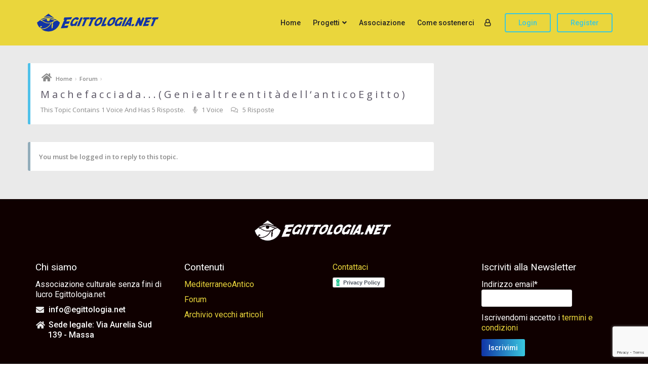

--- FILE ---
content_type: text/html; charset=UTF-8
request_url: https://www.egittologia.net/forums/topic/m-a-c-h-e-f-a-c-c-i-a-d-a-g-e-n-i-e-a-l-t-r-e-e-n-t-i-t-a-d-e-l-l-a-n-t-i-c-o-e-g-i-t-t-o/
body_size: 25401
content:
<!DOCTYPE html>
<html lang="it-IT">
<head>
<meta charset="UTF-8">
<meta name="viewport" content="width=device-width, initial-scale=1">
<link rel="profile" href="http://gmpg.org/xfn/11" />
	<link rel="pingback" href="https://www.egittologia.net/xmlrpc.php" />
				<script>document.documentElement.className = document.documentElement.className + ' yes-js js_active js'</script>
				<title>M a   c h e   f a c c i a   d a . . .       ( G e n i   e   a l t r e   e n t i t à   d e l l &#8216; a n t i c o   E g i t t o ) &#8211; Egittologia.net</title>
<meta name='robots' content='max-image-preview:large' />
<script type="text/javascript" id="wpp-js" src="https://www.egittologia.net/wp-content/plugins/wordpress-popular-posts/assets/js/wpp.min.js" data-sampling="0" data-sampling-rate="100" data-api-url="https://www.egittologia.net/wp-json/wordpress-popular-posts" data-post-id="1161" data-token="d3484a2b08" data-lang="0" data-debug="0"></script>
<link rel='dns-prefetch' href='//fonts.googleapis.com' />
<link rel="alternate" title="oEmbed (JSON)" type="application/json+oembed" href="https://www.egittologia.net/wp-json/oembed/1.0/embed?url=https%3A%2F%2Fwww.egittologia.net%2Fforums%2Ftopic%2Fm-a-c-h-e-f-a-c-c-i-a-d-a-g-e-n-i-e-a-l-t-r-e-e-n-t-i-t-a-d-e-l-l-a-n-t-i-c-o-e-g-i-t-t-o%2F" />
<link rel="alternate" title="oEmbed (XML)" type="text/xml+oembed" href="https://www.egittologia.net/wp-json/oembed/1.0/embed?url=https%3A%2F%2Fwww.egittologia.net%2Fforums%2Ftopic%2Fm-a-c-h-e-f-a-c-c-i-a-d-a-g-e-n-i-e-a-l-t-r-e-e-n-t-i-t-a-d-e-l-l-a-n-t-i-c-o-e-g-i-t-t-o%2F&#038;format=xml" />
<style id='wp-img-auto-sizes-contain-inline-css' type='text/css'>
img:is([sizes=auto i],[sizes^="auto," i]){contain-intrinsic-size:3000px 1500px}
/*# sourceURL=wp-img-auto-sizes-contain-inline-css */
</style>
<link rel='stylesheet' id='dashicons-css' href='https://www.egittologia.net/wp-includes/css/dashicons.min.css?ver=6.9' type='text/css' media='all' />
<style id='dashicons-inline-css' type='text/css'>
[data-font="Dashicons"]:before {font-family: 'Dashicons' !important;content: attr(data-icon) !important;speak: none !important;font-weight: normal !important;font-variant: normal !important;text-transform: none !important;line-height: 1 !important;font-style: normal !important;-webkit-font-smoothing: antialiased !important;-moz-osx-font-smoothing: grayscale !important;}
/*# sourceURL=dashicons-inline-css */
</style>
<link rel='stylesheet' id='layerslider-css' href='https://www.egittologia.net/wp-content/plugins/LayerSlider/assets/static/layerslider/css/layerslider.css?ver=6.11.2' type='text/css' media='all' />
<style id='wp-emoji-styles-inline-css' type='text/css'>

	img.wp-smiley, img.emoji {
		display: inline !important;
		border: none !important;
		box-shadow: none !important;
		height: 1em !important;
		width: 1em !important;
		margin: 0 0.07em !important;
		vertical-align: -0.1em !important;
		background: none !important;
		padding: 0 !important;
	}
/*# sourceURL=wp-emoji-styles-inline-css */
</style>
<link rel='stylesheet' id='wp-block-library-css' href='https://www.egittologia.net/wp-includes/css/dist/block-library/style.min.css?ver=6.9' type='text/css' media='all' />
<link rel='stylesheet' id='wc-blocks-style-css' href='https://www.egittologia.net/wp-content/plugins/woocommerce/assets/client/blocks/wc-blocks.css?ver=wc-9.3.2' type='text/css' media='all' />
<style id='global-styles-inline-css' type='text/css'>
:root{--wp--preset--aspect-ratio--square: 1;--wp--preset--aspect-ratio--4-3: 4/3;--wp--preset--aspect-ratio--3-4: 3/4;--wp--preset--aspect-ratio--3-2: 3/2;--wp--preset--aspect-ratio--2-3: 2/3;--wp--preset--aspect-ratio--16-9: 16/9;--wp--preset--aspect-ratio--9-16: 9/16;--wp--preset--color--black: #000000;--wp--preset--color--cyan-bluish-gray: #abb8c3;--wp--preset--color--white: #ffffff;--wp--preset--color--pale-pink: #f78da7;--wp--preset--color--vivid-red: #cf2e2e;--wp--preset--color--luminous-vivid-orange: #ff6900;--wp--preset--color--luminous-vivid-amber: #fcb900;--wp--preset--color--light-green-cyan: #7bdcb5;--wp--preset--color--vivid-green-cyan: #00d084;--wp--preset--color--pale-cyan-blue: #8ed1fc;--wp--preset--color--vivid-cyan-blue: #0693e3;--wp--preset--color--vivid-purple: #9b51e0;--wp--preset--gradient--vivid-cyan-blue-to-vivid-purple: linear-gradient(135deg,rgb(6,147,227) 0%,rgb(155,81,224) 100%);--wp--preset--gradient--light-green-cyan-to-vivid-green-cyan: linear-gradient(135deg,rgb(122,220,180) 0%,rgb(0,208,130) 100%);--wp--preset--gradient--luminous-vivid-amber-to-luminous-vivid-orange: linear-gradient(135deg,rgb(252,185,0) 0%,rgb(255,105,0) 100%);--wp--preset--gradient--luminous-vivid-orange-to-vivid-red: linear-gradient(135deg,rgb(255,105,0) 0%,rgb(207,46,46) 100%);--wp--preset--gradient--very-light-gray-to-cyan-bluish-gray: linear-gradient(135deg,rgb(238,238,238) 0%,rgb(169,184,195) 100%);--wp--preset--gradient--cool-to-warm-spectrum: linear-gradient(135deg,rgb(74,234,220) 0%,rgb(151,120,209) 20%,rgb(207,42,186) 40%,rgb(238,44,130) 60%,rgb(251,105,98) 80%,rgb(254,248,76) 100%);--wp--preset--gradient--blush-light-purple: linear-gradient(135deg,rgb(255,206,236) 0%,rgb(152,150,240) 100%);--wp--preset--gradient--blush-bordeaux: linear-gradient(135deg,rgb(254,205,165) 0%,rgb(254,45,45) 50%,rgb(107,0,62) 100%);--wp--preset--gradient--luminous-dusk: linear-gradient(135deg,rgb(255,203,112) 0%,rgb(199,81,192) 50%,rgb(65,88,208) 100%);--wp--preset--gradient--pale-ocean: linear-gradient(135deg,rgb(255,245,203) 0%,rgb(182,227,212) 50%,rgb(51,167,181) 100%);--wp--preset--gradient--electric-grass: linear-gradient(135deg,rgb(202,248,128) 0%,rgb(113,206,126) 100%);--wp--preset--gradient--midnight: linear-gradient(135deg,rgb(2,3,129) 0%,rgb(40,116,252) 100%);--wp--preset--font-size--small: 13px;--wp--preset--font-size--medium: 20px;--wp--preset--font-size--large: 36px;--wp--preset--font-size--x-large: 42px;--wp--preset--font-family--inter: "Inter", sans-serif;--wp--preset--font-family--cardo: Cardo;--wp--preset--spacing--20: 0.44rem;--wp--preset--spacing--30: 0.67rem;--wp--preset--spacing--40: 1rem;--wp--preset--spacing--50: 1.5rem;--wp--preset--spacing--60: 2.25rem;--wp--preset--spacing--70: 3.38rem;--wp--preset--spacing--80: 5.06rem;--wp--preset--shadow--natural: 6px 6px 9px rgba(0, 0, 0, 0.2);--wp--preset--shadow--deep: 12px 12px 50px rgba(0, 0, 0, 0.4);--wp--preset--shadow--sharp: 6px 6px 0px rgba(0, 0, 0, 0.2);--wp--preset--shadow--outlined: 6px 6px 0px -3px rgb(255, 255, 255), 6px 6px rgb(0, 0, 0);--wp--preset--shadow--crisp: 6px 6px 0px rgb(0, 0, 0);}:where(.is-layout-flex){gap: 0.5em;}:where(.is-layout-grid){gap: 0.5em;}body .is-layout-flex{display: flex;}.is-layout-flex{flex-wrap: wrap;align-items: center;}.is-layout-flex > :is(*, div){margin: 0;}body .is-layout-grid{display: grid;}.is-layout-grid > :is(*, div){margin: 0;}:where(.wp-block-columns.is-layout-flex){gap: 2em;}:where(.wp-block-columns.is-layout-grid){gap: 2em;}:where(.wp-block-post-template.is-layout-flex){gap: 1.25em;}:where(.wp-block-post-template.is-layout-grid){gap: 1.25em;}.has-black-color{color: var(--wp--preset--color--black) !important;}.has-cyan-bluish-gray-color{color: var(--wp--preset--color--cyan-bluish-gray) !important;}.has-white-color{color: var(--wp--preset--color--white) !important;}.has-pale-pink-color{color: var(--wp--preset--color--pale-pink) !important;}.has-vivid-red-color{color: var(--wp--preset--color--vivid-red) !important;}.has-luminous-vivid-orange-color{color: var(--wp--preset--color--luminous-vivid-orange) !important;}.has-luminous-vivid-amber-color{color: var(--wp--preset--color--luminous-vivid-amber) !important;}.has-light-green-cyan-color{color: var(--wp--preset--color--light-green-cyan) !important;}.has-vivid-green-cyan-color{color: var(--wp--preset--color--vivid-green-cyan) !important;}.has-pale-cyan-blue-color{color: var(--wp--preset--color--pale-cyan-blue) !important;}.has-vivid-cyan-blue-color{color: var(--wp--preset--color--vivid-cyan-blue) !important;}.has-vivid-purple-color{color: var(--wp--preset--color--vivid-purple) !important;}.has-black-background-color{background-color: var(--wp--preset--color--black) !important;}.has-cyan-bluish-gray-background-color{background-color: var(--wp--preset--color--cyan-bluish-gray) !important;}.has-white-background-color{background-color: var(--wp--preset--color--white) !important;}.has-pale-pink-background-color{background-color: var(--wp--preset--color--pale-pink) !important;}.has-vivid-red-background-color{background-color: var(--wp--preset--color--vivid-red) !important;}.has-luminous-vivid-orange-background-color{background-color: var(--wp--preset--color--luminous-vivid-orange) !important;}.has-luminous-vivid-amber-background-color{background-color: var(--wp--preset--color--luminous-vivid-amber) !important;}.has-light-green-cyan-background-color{background-color: var(--wp--preset--color--light-green-cyan) !important;}.has-vivid-green-cyan-background-color{background-color: var(--wp--preset--color--vivid-green-cyan) !important;}.has-pale-cyan-blue-background-color{background-color: var(--wp--preset--color--pale-cyan-blue) !important;}.has-vivid-cyan-blue-background-color{background-color: var(--wp--preset--color--vivid-cyan-blue) !important;}.has-vivid-purple-background-color{background-color: var(--wp--preset--color--vivid-purple) !important;}.has-black-border-color{border-color: var(--wp--preset--color--black) !important;}.has-cyan-bluish-gray-border-color{border-color: var(--wp--preset--color--cyan-bluish-gray) !important;}.has-white-border-color{border-color: var(--wp--preset--color--white) !important;}.has-pale-pink-border-color{border-color: var(--wp--preset--color--pale-pink) !important;}.has-vivid-red-border-color{border-color: var(--wp--preset--color--vivid-red) !important;}.has-luminous-vivid-orange-border-color{border-color: var(--wp--preset--color--luminous-vivid-orange) !important;}.has-luminous-vivid-amber-border-color{border-color: var(--wp--preset--color--luminous-vivid-amber) !important;}.has-light-green-cyan-border-color{border-color: var(--wp--preset--color--light-green-cyan) !important;}.has-vivid-green-cyan-border-color{border-color: var(--wp--preset--color--vivid-green-cyan) !important;}.has-pale-cyan-blue-border-color{border-color: var(--wp--preset--color--pale-cyan-blue) !important;}.has-vivid-cyan-blue-border-color{border-color: var(--wp--preset--color--vivid-cyan-blue) !important;}.has-vivid-purple-border-color{border-color: var(--wp--preset--color--vivid-purple) !important;}.has-vivid-cyan-blue-to-vivid-purple-gradient-background{background: var(--wp--preset--gradient--vivid-cyan-blue-to-vivid-purple) !important;}.has-light-green-cyan-to-vivid-green-cyan-gradient-background{background: var(--wp--preset--gradient--light-green-cyan-to-vivid-green-cyan) !important;}.has-luminous-vivid-amber-to-luminous-vivid-orange-gradient-background{background: var(--wp--preset--gradient--luminous-vivid-amber-to-luminous-vivid-orange) !important;}.has-luminous-vivid-orange-to-vivid-red-gradient-background{background: var(--wp--preset--gradient--luminous-vivid-orange-to-vivid-red) !important;}.has-very-light-gray-to-cyan-bluish-gray-gradient-background{background: var(--wp--preset--gradient--very-light-gray-to-cyan-bluish-gray) !important;}.has-cool-to-warm-spectrum-gradient-background{background: var(--wp--preset--gradient--cool-to-warm-spectrum) !important;}.has-blush-light-purple-gradient-background{background: var(--wp--preset--gradient--blush-light-purple) !important;}.has-blush-bordeaux-gradient-background{background: var(--wp--preset--gradient--blush-bordeaux) !important;}.has-luminous-dusk-gradient-background{background: var(--wp--preset--gradient--luminous-dusk) !important;}.has-pale-ocean-gradient-background{background: var(--wp--preset--gradient--pale-ocean) !important;}.has-electric-grass-gradient-background{background: var(--wp--preset--gradient--electric-grass) !important;}.has-midnight-gradient-background{background: var(--wp--preset--gradient--midnight) !important;}.has-small-font-size{font-size: var(--wp--preset--font-size--small) !important;}.has-medium-font-size{font-size: var(--wp--preset--font-size--medium) !important;}.has-large-font-size{font-size: var(--wp--preset--font-size--large) !important;}.has-x-large-font-size{font-size: var(--wp--preset--font-size--x-large) !important;}
/*# sourceURL=global-styles-inline-css */
</style>

<style id='classic-theme-styles-inline-css' type='text/css'>
/*! This file is auto-generated */
.wp-block-button__link{color:#fff;background-color:#32373c;border-radius:9999px;box-shadow:none;text-decoration:none;padding:calc(.667em + 2px) calc(1.333em + 2px);font-size:1.125em}.wp-block-file__button{background:#32373c;color:#fff;text-decoration:none}
/*# sourceURL=/wp-includes/css/classic-themes.min.css */
</style>
<link rel='stylesheet' id='editorskit-frontend-css' href='https://www.egittologia.net/wp-content/plugins/block-options/build/style.build.css?ver=new' type='text/css' media='all' />
<link rel='stylesheet' id='bp-mentions-css-css' href='https://www.egittologia.net/wp-content/plugins/buddypress/bp-activity/css/mentions.min.css?ver=14.1.0' type='text/css' media='all' />
<link rel='stylesheet' id='contact-form-7-css' href='https://www.egittologia.net/wp-content/plugins/contact-form-7/includes/css/styles.css?ver=5.9.8' type='text/css' media='all' />
<link rel='stylesheet' id='events-manager-css' href='https://www.egittologia.net/wp-content/plugins/events-manager/includes/css/events-manager.min.css?ver=6.6.1' type='text/css' media='all' />
<style id='events-manager-inline-css' type='text/css'>
body .em { --font-family : inherit; --font-weight : inherit; --font-size : 1em; --line-height : inherit; }
/*# sourceURL=events-manager-inline-css */
</style>
<link rel='stylesheet' id='wpa-css-css' href='https://www.egittologia.net/wp-content/plugins/honeypot/includes/css/wpa.css?ver=2.2.02' type='text/css' media='all' />
<link rel='stylesheet' id='pmpro_frontend_base-css' href='https://www.egittologia.net/wp-content/plugins/paid-memberships-pro/css/frontend/base.css?ver=3.1.4' type='text/css' media='all' />
<link rel='stylesheet' id='pmpro_frontend_variation_1-css' href='https://www.egittologia.net/wp-content/plugins/paid-memberships-pro/css/frontend/variation_1.css?ver=3.1.4' type='text/css' media='all' />
<link rel='stylesheet' id='module-frontend-css' href='https://www.egittologia.net/wp-content/plugins/sensei-lms/assets/dist/css/modules-frontend.css?ver=cca6dcd88abe8edd7799' type='text/css' media='all' />
<link rel='stylesheet' id='pages-frontend-css' href='https://www.egittologia.net/wp-content/plugins/sensei-lms/assets/dist/css/pages-frontend.css?ver=edcdf7465b8aa0bcaa21' type='text/css' media='all' />
<link rel='stylesheet' id='sensei-frontend-css' href='https://www.egittologia.net/wp-content/plugins/sensei-lms/assets/dist/css/frontend.css?ver=75c2e95b3f38cf43b909' type='text/css' media='screen' />
<link rel='stylesheet' id='gpur-css' href='https://www.egittologia.net/wp-content/plugins/ultimate-reviewer/public/css/public.css?ver=2.8' type='text/css' media='all' />
<link rel='stylesheet' id='font-awesome-css' href='https://www.egittologia.net/wp-content/plugins/ultimate-reviewer/public/fonts/font-awesome/css/font-awesome.min.css?ver=2.8' type='text/css' media='all' />
<style id='font-awesome-inline-css' type='text/css'>
[data-font="FontAwesome"]:before {font-family: 'FontAwesome' !important;content: attr(data-icon) !important;speak: none !important;font-weight: normal !important;font-variant: normal !important;text-transform: none !important;line-height: 1 !important;font-style: normal !important;-webkit-font-smoothing: antialiased !important;-moz-osx-font-smoothing: grayscale !important;}
/*# sourceURL=font-awesome-inline-css */
</style>
<link rel='stylesheet' id='woocommerce-layout-css' href='https://www.egittologia.net/wp-content/plugins/woocommerce/assets/css/woocommerce-layout.css?ver=9.3.2' type='text/css' media='all' />
<link rel='stylesheet' id='woocommerce-smallscreen-css' href='https://www.egittologia.net/wp-content/plugins/woocommerce/assets/css/woocommerce-smallscreen.css?ver=9.3.2' type='text/css' media='only screen and (max-width: 768px)' />
<link rel='stylesheet' id='woocommerce-general-css' href='https://www.egittologia.net/wp-content/plugins/woocommerce/assets/css/woocommerce.css?ver=9.3.2' type='text/css' media='all' />
<style id='woocommerce-inline-inline-css' type='text/css'>
.woocommerce form .form-row .required { visibility: visible; }
/*# sourceURL=woocommerce-inline-inline-css */
</style>
<link rel='stylesheet' id='yz-opensans-css' href='https://fonts.googleapis.com/css?family=Open+Sans%3A400%2C600&#038;ver=2.6.2' type='text/css' media='all' />
<link rel='stylesheet' id='youzer-css' href='https://www.egittologia.net/wp-content/plugins/youzer/includes/public/assets/css/youzer.min.css?ver=2.6.2' type='text/css' media='all' />
<link rel='stylesheet' id='yz-headers-css' href='https://www.egittologia.net/wp-content/plugins/youzer/includes/public/assets/css/yz-headers.min.css?ver=2.6.2' type='text/css' media='all' />
<link rel='stylesheet' id='yz-scheme-css' href='https://www.egittologia.net/wp-content/plugins/youzer/includes/public/assets/css/schemes/yz-blue-scheme.min.css?ver=2.6.2' type='text/css' media='all' />
<link rel='stylesheet' id='yz-social-css' href='https://www.egittologia.net/wp-content/plugins/youzer/includes/public/assets/css/yz-social.min.css?ver=2.6.2' type='text/css' media='all' />
<link rel='stylesheet' id='yz-icons-css' href='https://www.egittologia.net/wp-content/plugins/youzer/includes/admin/assets/css/all.min.css?ver=2.6.2' type='text/css' media='all' />
<link rel='stylesheet' id='youzer-customStyle-css' href='https://www.egittologia.net/wp-content/plugins/youzer/includes/admin/assets/css/custom-script.css?ver=6.9' type='text/css' media='all' />
<link rel='stylesheet' id='sensei_course_progress-frontend-css' href='https://www.egittologia.net/wp-content/plugins/sensei-course-progress/assets/dist/css/frontend.css?ver=2.0.4' type='text/css' media='all' />
<link rel='stylesheet' id='wordpress-popular-posts-css-css' href='https://www.egittologia.net/wp-content/plugins/wordpress-popular-posts/assets/css/wpp.css?ver=7.0.1' type='text/css' media='all' />
<link rel='stylesheet' id='jquery-selectBox-css' href='https://www.egittologia.net/wp-content/plugins/yith-woocommerce-wishlist/assets/css/jquery.selectBox.css?ver=1.2.0' type='text/css' media='all' />
<link rel='stylesheet' id='yith-wcwl-font-awesome-css' href='https://www.egittologia.net/wp-content/plugins/yith-woocommerce-wishlist/assets/css/font-awesome.css?ver=4.7.0' type='text/css' media='all' />
<link rel='stylesheet' id='woocommerce_prettyPhoto_css-css' href='//www.egittologia.net/wp-content/plugins/woocommerce/assets/css/prettyPhoto.css?ver=3.1.6' type='text/css' media='all' />
<link rel='stylesheet' id='yith-wcwl-main-css' href='https://www.egittologia.net/wp-content/plugins/yith-woocommerce-wishlist/assets/css/style.css?ver=3.38.0' type='text/css' media='all' />
<style id='yith-wcwl-main-inline-css' type='text/css'>
.yith-wcwl-share li a{color: #FFFFFF;}.yith-wcwl-share li a:hover{color: #FFFFFF;}.yith-wcwl-share a.facebook{background: #39599E; background-color: #39599E;}.yith-wcwl-share a.facebook:hover{background: #39599E; background-color: #39599E;}.yith-wcwl-share a.twitter{background: #45AFE2; background-color: #45AFE2;}.yith-wcwl-share a.twitter:hover{background: #39599E; background-color: #39599E;}.yith-wcwl-share a.pinterest{background: #AB2E31; background-color: #AB2E31;}.yith-wcwl-share a.pinterest:hover{background: #39599E; background-color: #39599E;}.yith-wcwl-share a.email{background: #FBB102; background-color: #FBB102;}.yith-wcwl-share a.email:hover{background: #39599E; background-color: #39599E;}.yith-wcwl-share a.whatsapp{background: #00A901; background-color: #00A901;}.yith-wcwl-share a.whatsapp:hover{background: #39599E; background-color: #39599E;}
/*# sourceURL=yith-wcwl-main-inline-css */
</style>
<link rel='stylesheet' id='parent-css-css' href='https://www.egittologia.net/wp-content/themes/aardvark/style.css?ver=6.9' type='text/css' media='all' />
<link rel='stylesheet' id='child-css-css' href='https://www.egittologia.net/wp-content/themes/aardvark-child/style.css?ver=6.9' type='text/css' media='all' />
<link rel='stylesheet' id='ghostpool-style-css' href='https://www.egittologia.net/wp-content/themes/aardvark/style.css?ver=4.29' type='text/css' media='all' />
<link rel='stylesheet' id='featherlight-css' href='https://www.egittologia.net/wp-content/themes/aardvark/lib/scripts/featherlight/featherlight.min.css?ver=4.29' type='text/css' media='all' />
<link rel='stylesheet' id='featherlight-gallery-css' href='https://www.egittologia.net/wp-content/themes/aardvark/lib/scripts/featherlight/featherlight.gallery.min.css?ver=4.29' type='text/css' media='all' />
<link rel='stylesheet' id='mediaelement-css' href='https://www.egittologia.net/wp-includes/js/mediaelement/mediaelementplayer-legacy.min.css?ver=4.2.17' type='text/css' media='all' />
<link rel='stylesheet' id='wp-mediaelement-css' href='https://www.egittologia.net/wp-includes/js/mediaelement/wp-mediaelement.min.css?ver=6.9' type='text/css' media='all' />
<link rel='stylesheet' id='ghostpool-buddypress-theme-css' href='https://www.egittologia.net/wp-content/themes/aardvark/lib/css/bp-theme.css?ver=4.29' type='text/css' media='all' />
<link rel='stylesheet' id='ghostpool-woocommerce-css' href='https://www.egittologia.net/wp-content/themes/aardvark/lib/css/woocommerce.css?ver=4.29' type='text/css' media='all' />
<link rel='stylesheet' id='yz-bbpress-css' href='https://www.egittologia.net/wp-content/plugins/youzer/includes/public/assets/css/yz-bbpress.min.css?ver=2.6.2' type='text/css' media='all' />
<link rel='stylesheet' id='css-css' href='https://www.egittologia.net/wp-content/plugins/vc_responsive_design//assets/css/style.css?ver=6.9' type='text/css' media='all' />
<link rel='stylesheet' id='bb-css-css' href='https://www.egittologia.net/wp-content/plugins/vc_responsive_design/bestbugcore//assets/css/style.css?ver=1.3.9' type='text/css' media='all' />
<style id='ghostpool-custom-css-inline-css' type='text/css'>
body, .gp-wide-layout .gp-divider-title, .gp-theme #buddypress:not(.youzer) .rtm-plupload-list .plupload_file_name .dashicons, .gp-full-page-page-header #gp-content-wrapper, .gp-theme.bp-user #buddypress .profile .bp-widget h2{background-color:#fff;}.woocommerce .widget_price_filter .ui-slider .ui-slider-handle{border-color:#39c8df;}.woocommerce .widget_price_filter .ui-slider .ui-slider-handle{border-color: -webkit-linear-gradient(left, #39c8df 0%, #00a0e3 50%,#39c8df 100%);background-image: linear-gradient(to right, #39c8df 0%, #00a0e3 50%,#39c8df 100%);}.gp-ranking-counter, .tagcloud a, .woocommerce span.onsale, .gp-primary-color .vc-hoverbox-back, .wpb-js-composer .vc_tta.vc_tta-style-gp-1 .vc_tta-tab.vc_active, .wpb-js-composer .vc_tta.vc_tta-style-gp-1 .vc_tta-panel.vc_active .vc_tta-panel-title, .wpb-js-composer .vc_tta.vc_tta-style-gp-2 .vc_tta-tab.vc_active:before, .wpb-js-composer .vc_tta.vc_tta-style-gp-2 .vc_tta-panel.vc_active .vc_tta-panel-title:before, .wpb-js-composer .vc_tta.vc_tta-style-gp-3 .vc_tta-tab.vc_active, .wpb-js-composer .vc_tta.vc_tta-style-gp-3 .vc_tta-panel.vc_active .vc_tta-panel-title, .wpb-js-composer .vc_tta.vc_general.vc_tta-style-gp-1 .vc_tta-tab:not(.vc_active):hover .vc_tta-title-text, .wpb-js-composer .vc_tta.vc_general.vc_tta-style-gp-1 .vc_tta-panel:not(.vc_active) .vc_tta-panel-title:hover .vc_tta-title-text, .wpb-js-composer .vc_tta.vc_general.vc_tta-style-gp-3 .vc_tta-tab:not(.vc_active):hover .vc_tta-title-text, .wpb-js-composer .vc_tta.vc_general.vc_tta-style-gp-3 .vc_tta-panel:not(.vc_active) .vc_tta-panel-title:hover .vc_tta-title-text, .wpb-js-composer .vc_tta.vc_general.vc_tta-style-gp-2 .vc_tta-tab.vc_active .vc_tta-title-text, .wpb-js-composer .vc_tta.vc_general.vc_tta-style-gp-2 .vc_tta-tab:hover .vc_tta-title-text, .wpb-js-composer .vc_tta.vc_general.vc_tta-style-gp-2 .vc_tta-panel.vc_active .vc_tta-title-text, .wpb-js-composer .vc_tta.vc_general.vc_tta-style-gp-2 .vc_tta-panel:hover .vc_tta-title-text{background-color:#39c8df;}.gp-ranking-counter, .tagcloud a, .woocommerce span.onsale, .gp-primary-color .vc-hoverbox-back, .wpb-js-composer .vc_tta.vc_tta-style-gp-1 .vc_tta-tab.vc_active, .wpb-js-composer .vc_tta.vc_tta-style-gp-1 .vc_tta-panel.vc_active .vc_tta-panel-title, .wpb-js-composer .vc_tta.vc_tta-style-gp-2 .vc_tta-tab.vc_active:before, .wpb-js-composer .vc_tta.vc_tta-style-gp-2 .vc_tta-panel.vc_active .vc_tta-panel-title:before, .wpb-js-composer .vc_tta.vc_tta-style-gp-3 .vc_tta-tab.vc_active, .wpb-js-composer .vc_tta.vc_tta-style-gp-3 .vc_tta-panel.vc_active .vc_tta-panel-title, .wpb-js-composer .vc_tta.vc_general.vc_tta-style-gp-1 .vc_tta-tab:not(.vc_active):hover .vc_tta-title-text, .wpb-js-composer .vc_tta.vc_general.vc_tta-style-gp-1 .vc_tta-panel:not(.vc_active) .vc_tta-panel-title:hover .vc_tta-title-text, .wpb-js-composer .vc_tta.vc_general.vc_tta-style-gp-3 .vc_tta-tab:not(.vc_active):hover .vc_tta-title-text, .wpb-js-composer .vc_tta.vc_general.vc_tta-style-gp-3 .vc_tta-panel:not(.vc_active) .vc_tta-panel-title:hover .vc_tta-title-text, .wpb-js-composer .vc_tta.vc_general.vc_tta-style-gp-2 .vc_tta-tab.vc_active .vc_tta-title-text, .wpb-js-composer .vc_tta.vc_general.vc_tta-style-gp-2 .vc_tta-tab:hover .vc_tta-title-text, .wpb-js-composer .vc_tta.vc_general.vc_tta-style-gp-2 .vc_tta-panel.vc_active .vc_tta-title-text, .wpb-js-composer .vc_tta.vc_general.vc_tta-style-gp-2 .vc_tta-panel:hover .vc_tta-title-text{background-color: -webkit-linear-gradient(left, #39c8df 0%, #00a0e3 50%,#39c8df 100%);background-image: linear-gradient(to right, #39c8df 0%, #00a0e3 50%,#39c8df 100%);}#gp-content-wrapper{background-color:#fff;}#gp-content-wrapper{border-bottom: 0px solid ;border-radius: 0px;}@media only screen and (min-width: 992px){#gp-content-wrapper{padding-top:40px;padding-bottom:0px;}}@media only screen and (max-width: 991px){#gp-content-wrapper{padding-top:30px;padding-bottom:30px;}}body:not(.page-template-homepage-template) #gp-content{border-bottom: 0px solid ;border-radius: 0px;}@media only screen and (min-width: 992px){.gp-left-sidebar #gp-content, .gp-right-sidebar #gp-content, .gp-both-sidebars #gp-content{width:72%;}}body:not(.page-template-homepage-template) #gp-content{padding-top:0px;padding-right:0px;padding-bottom:0px;padding-left:0px;}.gp-sidebar{}.gp-sidebar{border-bottom: 0px solid ;border-radius: 0px;}.gp-sidebar{width:25%;}#gp-sidebar-left{margin-right:3%;}#gp-sidebar-right{margin-left:3%;}.gp-sidebar{padding-top:0px;padding-right:0px;padding-bottom:0px;padding-left:0px;}.gp-sidebar .widget{border-bottom: 0px solid ;border-radius: 0px;}.gp-sidebar .widget{padding-top:0px;padding-right:0px;padding-bottom:0px;padding-left:0px;}.gp-sidebar .widget{margin-bottom:35px;}.widget-title, .widget-title a, .wpb_heading{font-size:19px;line-height:19px;font-family:Roboto, Arial, Helvetica, sans-serif;font-weight:400;letter-spacing:0px;color:#232323;text-transform:none;}.widget{font-size:14px;line-height:28px;font-family:Roboto, Arial, Helvetica, sans-serif;font-weight:400;letter-spacing:0px;color:#777;text-transform:none;}.widget a{color:#777;}.widget a:hover{color:#39c8df;}.gp-loader{background-color:#fff;}.sk-folding-cube .sk-cube:before{background-color:#eee;}.gp-loader-custom-icon{}#gp-standard-header .gp-text-logo, #gp-side-menu-logo .gp-text-logo{font-family:Roboto, Arial, Helvetica, sans-serif;font-weight:500;font-size:30px;line-height:30px;letter-spacing:-1.5px;color:#232323;text-transform:none;}.gp-header-logo-left-1 #gp-standard-header .gp-logo, .gp-header-logo-left-2 #gp-standard-header .gp-logo, .gp-header-logo-right-1 #gp-standard-header .gp-logo, .gp-header-side-menu #gp-standard-header, .gp-nav-column, #gp-standard-header #gp-header-row-1{height:90px;}#gp-standard-header, #gp-header-row-1, #gp-mobile-header{background-color:#ead63c;}.gp-header-above-content #gp-standard-header{border-bottom: 0px solid #0f0f0f;}.gp-header-nav-bottom-1 #gp-standard-header #gp-header-row-2, .gp-header-nav-bottom-2 #gp-standard-header #gp-header-row-2, .gp-header-nav-bottom-3 #gp-standard-header #gp-header-row-2{background-color:#ffffff;}#gp-standard-header #gp-header-row-2{height:60px;}#gp-standard-header #gp-header-row-2{border-top: 1px solid #e6e6e6;}.gp-header-nav-bottom-1 #gp-standard-header #gp-main-header-primary-nav > ul > li:after, .gp-header-nav-bottom-2 #gp-standard-header #gp-main-header-primary-nav > ul > li:after{border-right: 1px solid #e6e6e6;}.gp-header-over-content.gp-header-logo-left-1 #gp-standard-header, .gp-header-over-content.gp-header-logo-left-2 #gp-standard-header, .gp-header-over-content.gp-header-logo-right-1 #gp-standard-header, .gp-header-over-content.gp-header-side-menu #gp-standard-header, .gp-header-over-content.gp-header-nav-bottom-1 #gp-header-row-1, .gp-header-over-content.gp-header-nav-bottom-2 #gp-header-row-1,	 .gp-header-over-content.gp-header-nav-bottom-3 #gp-header-row-1{background-color:rgba(0,0,0,0);}.gp-header-over-content #gp-standard-header{border-bottom: 0px solid #e6e6e6;}.gp-header-over-content.gp-header-nav-bottom-1 #gp-standard-header #gp-header-row-2, .gp-header-over-content.gp-header-nav-bottom-2 #gp-standard-header #gp-header-row-2, .gp-header-over-content.gp-header-nav-bottom-3 #gp-standard-header #gp-header-row-2{background-color:rgba(0,0,0,0);}.gp-header-over-content #gp-standard-header #gp-header-row-2{border-top: 0px solid #e6e6e6;}.gp-header-over-content.gp-header-nav-bottom-1 #gp-standard-header #gp-main-header-primary-nav > ul > li:after, .gp-header-over-content.gp-header-nav-bottom-2 #gp-standard-header #gp-main-header-primary-nav > ul > li:after{border-right: 1px solid #e6e6e6;}.gp-header-logo-left-1.gp-scrolling #gp-standard-header .gp-logo,.gp-header-logo-left-2.gp-scrolling #gp-standard-header .gp-logo,.gp-header-logo-right-1.gp-scrolling #gp-standard-header .gp-logo,.gp-scrolling .gp-nav-column,.gp-scrolling #gp-standard-header #gp-header-row-1{height:90px;}.gp-header-logo-left-1.gp-scrolling #gp-standard-header,.gp-header-logo-left-2.gp-scrolling #gp-standard-header,.gp-header-logo-right-1.gp-scrolling #gp-standard-header,.gp-header-nav-bottom-1.gp-scrolling #gp-header-row-1,.gp-header-nav-bottom-2.gp-scrolling #gp-header-row-1,	.gp-header-nav-bottom-3.gp-scrolling #gp-header-row-1{background-color:rgba(224,217,31,0.9);}.gp-scrolling #gp-standard-header{border-bottom: 1px solid #e6e6e6;}.gp-scrolling #gp-standard-header #gp-header-row-2{height:60px;}.gp-header-nav-bottom-1.gp-scrolling #gp-standard-header #gp-header-row-2, .gp-header-nav-bottom-2.gp-scrolling #gp-standard-header #gp-header-row-2, .gp-header-nav-bottom-3.gp-scrolling #gp-standard-header #gp-header-row-2{background-color:rgba(255,255,255,0.9);}.gp-scrolling #gp-header-row-2{border-top: 1px solid #e6e6e6;}.gp-header-nav-bottom-1.gp-scrolling #gp-main-header-primary-nav > ul > li:after, .gp-header-nav-bottom-2.gp-scrolling #gp-main-header-primary-nav > ul > li:after{border-right: 1px solid #e6e6e6;}#gp-standard-header .menu > .menu-item{font-size:14px;line-height:18px;font-weight:500;text-transform:none;letter-spacing:0px;font-family:Roboto, Arial, Helvetica, sans-serif;}#gp-standard-header .menu > .menu-item > a, #gp-standard-header .menu > .menu-item .gp-more-menu-items-icon{color:#232323;}#gp-standard-header .menu > .menu-item > a:hover, #gp-standard-header .menu > .menu-item .gp-more-menu-items-icon:hover{color:#ffffff;}#gp-main-header-primary-nav .menu > .current-menu-item > a:before, #gp-main-header-primary-nav .menu > .menu-item > a:hover:before{border-bottom: 0px solid #39c8df;}#gp-main-header-secondary-nav > .menu > .menu-item{font-size:14px;line-height:18px;font-weight:500;text-transform:none;letter-spacing:0px;font-family:Roboto, Arial, Helvetica, sans-serif;}#gp-main-header-secondary-nav > .menu > .menu-item > a, #gp-main-header-secondary-nav .menu > .menu-item .gp-more-menu-items-icon{color:#39c8df;}#gp-main-header-secondary-nav > .menu > .menu-item > a:hover, #gp-main-header-secondary-nav .menu > .menu-item .gp-more-menu-items-icon:hover{color:#232323;}#gp-main-header-secondary-nav > .menu > .menu-item > a{background-color:rgba(0,0,0,0);}#gp-main-header-secondary-nav > .menu > .menu-item > a:hover{background-color:rgba(0,0,0,0);}#gp-main-header-secondary-nav > .menu > .menu-item > a{border: 2px solid #39c8df;border-radius: 4px;}#gp-main-header-secondary-nav > .menu > .menu-item > a:hover{border: 2px solid #232323;border-radius: 4px;}.gp-nav .sub-menu, .gp-search-box .searchform{background-color:#ffffff;}.gp-nav .sub-menu, .gp-menu-tabs, .gp-nav .gp-menu-tabs .menu-item, .gp-nav span.gp-menu-header, .gp-search-box .searchform, .gp-profile-tab, .gp-notifications-tab{border: 1px solid #e6e6e6;border-radius: 0px;}span.gp-menu-header{color:#39c8df;}#gp-top-header .sub-menu .menu-item a, #gp-standard-header .sub-menu .menu-item a{color:#232323;}#gp-top-header .sub-menu .menu-item a:hover, #gp-standard-header .sub-menu .menu-item a:hover{color:#39c8df;}#gp-standard-header .gp-header-button:before, #gp-standard-header .gp-cart-button .gp-cart-bag{font-size:14px;}#gp-standard-header .gp-header-button:before, #gp-standard-header .gp-cart-button .gp-cart-bag{color:#232323;}#gp-standard-header .gp-cart-bag, #gp-standard-header .gp-cart-handle{border-color:#232323;}#gp-standard-header .gp-header-button:hover:before, #gp-standard-header .gp-header-button.gp-active:before, #gp-standard-header .gp-cart-button:hover .gp-cart-bag{color:#39c8df;}#gp-standard-header .gp-cart-button:hover .gp-cart-bag, #gp-standard-header .gp-cart-button:hover .gp-cart-handle{border-color:#39c8df;}#gp-standard-header .menu > .menu-item .gp-notification-counter{background-color:#39c8df;}#gp-standard-header .menu > .menu-item .gp-notification-counter, #gp-standard-header .menu > .menu-item .gp-notification-counter:hover{color:#ffffff;}#gp-header-search .gp-search-bar{border: 2px solid #e6e6e6;border-radius: 4px;}#gp-mobile-header .gp-text-logo{font-size:30px;line-height:30px;font-family:Roboto, Arial, Helvetica, sans-serif;font-weight:500;color:#232323;letter-spacing:-1.5px;text-transform:none;}#gp-mobile-header > .gp-container{height:90px;}.gp-header-above-content #gp-mobile-header{background-color:#ffffff;}.gp-header-above-content #gp-mobile-header, .gp-header-over-content.gp-scrolling #gp-mobile-header{border-bottom: 1px solid #e6e6e6;}.gp-header-over-content #gp-mobile-header{background-color:rgba(0,0,0,0);}.gp-scrolling #gp-mobile-header{background-color:rgba(255,255,255,0.9);}#gp-mobile-header .gp-header-button:before, #gp-mobile-header .gp-cart-button .gp-cart-bag{font-size:18px;}#gp-mobile-header .gp-header-button:before, #gp-mobile-header .gp-cart-button .gp-cart-bag{color:#232323;}#gp-mobile-header .gp-cart-bag, #gp-mobile-header .gp-cart-handle{border-color:#232323;}#gp-mobile-header .gp-header-button:hover:before,#gp-mobile-header .gp-header-button.gp-active:before,#gp-mobile-header .gp-cart-button:hover .gp-cart-bag{color:#39c8df;}#gp-mobile-header .gp-cart-button:hover .gp-cart-bag,#gp-mobile-header .gp-cart-button:hover .gp-cart-handle{border-color:#39c8df;}#gp-mobile-header .gp-nav.menu .gp-notification-counter{background-color:#39c8df;}#gp-mobile-header .gp-nav.menu .gp-notification-counter{color:#ffffff;}.gp-nav-button-icon, .gp-nav-button-icon:before, .gp-nav-button-icon:after{background-color:#232323;}#gp-close-mobile-nav-button{color:#ffffff;}#gp-mobile-primary-nav, #gp-mobile-profile-nav{background-color:#ffffff;}#gp-mobile-primary-nav .gp-profile-tab, #gp-mobile-profile-nav .gp-notifications-tab{border-color:#e6e6e6;}#gp-mobile-primary-nav .menu-item, #gp-mobile-profile-nav .menu-item{font-size:16px;line-height:20px;font-weight:400;text-transform:none;letter-spacing:0px;font-family:Roboto, Arial, Helvetica, sans-serif;}#gp-mobile-primary-nav .menu-item a, #gp-mobile-profile-nav .menu-item a, .gp-mobile-dropdown-icon{color:#232323;}#gp-mobile-primary-nav .menu-item a:hover, #gp-mobile-profile-nav .menu-item a:hover, .gp-mobile-dropdown-icon:hover{color:#39c8df;}#gp-mobile-primary-nav .sub-menu .menu-item a, #gp-mobile-profile-nav .sub-menu .menu-item a, .sub-menu .gp-mobile-dropdown-icon{color:#232323;}#gp-mobile-primary-nav .sub-menu .menu-item a:hover, #gp-mobile-profile-nav .sub-menu .menu-item a:hover, .sub-menu .gp-mobile-dropdown-icon:hover{color:#39c8df;}#gp-top-header{background-color:#f8f8f8;}#gp-top-header{border-bottom: 1px solid #e6e6e6;}#gp-top-header .menu > .menu-item{font-family:Roboto, Arial, Helvetica, sans-serif;font-weight:400;text-transform:none;font-size:12px;line-height:16px;letter-spacing:0px;}#gp-top-header .menu > .menu-item > a{color:#777;}#gp-top-header .menu > .menu-item > a:hover{color:#232323;}.gp-header-side-menu #gp-side-menu-logo{height:90px;}#gp-side-menu-logo{background-color:#39c8df;}#gp-side-menu-logo{border-bottom: 0px solid #e6e6e6;}#gp-side-menu-nav{background-color:#f1f1f1;}#gp-side-menu-wrapper{background-color:#fff;}#gp-side-menu-content .wp-block-separator.is-style-dots:before{color:#e6e6e6;}#gp-side-menu-content hr, #gp-side-menu-content .wp-block-separator, #gp-side-menu-content th, #gp-side-menu-content td, #gp-side-menu-content .widget li, #gp-side-menu-content .gp-recent-comments ul li, #gp-side-menu-content .gp-posts-list .gp-post-item, #gp-side-menu-content .gp-login-or-left-line, #gp-side-menu-content .gp-login-or-right-line, .gp-theme #gp-side-menu-content .widget.buddypress #friends-list li, .gp-theme #gp-side-menu-content .widget.buddypress #groups-list li, .gp-theme #gp-side-menu-content .widget.buddypress #members-list li, #gp-side-menu-content .gp-bps-wrapper form, #gp-side-menu-content .gp-stats-list .gp-stats-col{border-color:#e6e6e6;}#gp-side-menu-nav .menu-item{font-size:16px;line-height:24px;font-weight:400;text-transform:none;letter-spacing:0px;font-family:Roboto, Arial, Helvetica, sans-serif;}#gp-side-menu-nav .menu-item a, #gp-side-menu-nav .menu-item .gp-mobile-dropdown-icon{color:#232323;}#gp-side-menu-nav .menu-item a:hover, #gp-side-menu-nav .menu-item .gp-mobile-dropdown-icon:hover{color:#39c8df;}#gp-side-menu-nav .sub-menu .menu-item a, #gp-side-menu-nav .sub-menu .menu-item .gp-mobile-dropdown-icon{color:#232323;}#gp-side-menu-nav .sub-menu .menu-item a:hover, #gp-side-menu-nav .sub-menu .menu-item .gp-mobile-dropdown-icon:hover{color:#39c8df;}#gp-side-menu-content .widget-title, #gp-side-menu-content .widget-title a{font-size:19px;line-height:19px;font-family:Roboto, Arial, Helvetica, sans-serif;font-weight:400;letter-spacing:0px;color:#232323;text-transform:none;}#gp-side-menu-content .widget{font-size:16px;line-height:20px;font-family:Roboto, Arial, Helvetica, sans-serif;font-weight:400;letter-spacing:0px;color:#999;text-transform:none;}#gp-side-menu-content .widget a{color:#39c8df;}#gp-side-menu-content .widget a:hover{color:#00a0e3;}#gp-side-menu-toggle, #gp-open-side-menu-button{background-color:#39c8df;}#gp-side-menu-toggle, #gp-open-side-menu-button{color:#fff;}#gp-page-header-inner, #gp-full-page-bg{background-color:#efefef;}#gp-page-title{background-color:#f8f8f8;}#gp-page-title{border-bottom: 1px solid #e6e6e6;}#gp-page-title h1{font-size:30px;line-height:34px;color:#232323;font-family:Roboto, Arial, Helvetica, sans-serif;font-weight:400;letter-spacing:-1px;text-transform:none;}@media only screen and (max-width: 991px){#gp-page-title h1{font-size:24px;line-height:28px;letter-spacing:-1px;}}#gp-page-title #gp-page-title-subtitle{font-size:16px;line-height:22px;color:#999;font-family:Roboto, Arial, Helvetica, sans-serif;font-weight:400;letter-spacing:0px;text-transform:none;}#gp-page-title .gp-entry-meta, #gp-page-title .gp-entry-meta a, #gp-page-title #gp-breadcrumbs{font-size:13px;line-height:13px;color:#b1b1b1;font-family:Roboto, Arial, Helvetica, sans-serif;font-weight:400;letter-spacing:0px;}.gp-minimal-page-header #gp-page-title-text h1{font-size:30px;line-height:34px;color:#232323;font-family:Roboto, Arial, Helvetica, sans-serif;font-weight:400;letter-spacing:-1px;text-transform:none;}@media only screen and (max-width: 991px){.gp-minimal-page-header #gp-page-title-text h1{font-size:24px;line-height:28px;letter-spacing:-1px;}}.gp-minimal-page-header #gp-page-title-subtitle{font-size:16px;line-height:22px;color:#999;font-family:Roboto, Arial, Helvetica, sans-serif;font-weight:400;letter-spacing:0px;text-transform:none;}.gp-minimal-page-header #gp-page-title-text .gp-entry-meta, .gp-minimal-page-header #gp-page-title-text .gp-entry-meta a, .gp-minimal-page-header #gp-page-title-text #gp-breadcrumbs{font-size:13px;line-height:13px;color:#b1b1b1;font-family:Roboto, Arial, Helvetica, sans-serif;font-weight:400;letter-spacing:0px;}#gp-footer img{padding-top:0px;padding-right:0px;padding-bottom:0px;padding-left:0px;}#gp-footer{background-color:#0f0000;}#gp-footer, #gp-footer-widgets, .gp-footer-widget .widget li{border-color:#e6e6e6;}#gp-to-top{background-color:#000000;}#gp-to-top{color:#ffffff;}.gp-footer-widget{padding-top:0px;padding-right:0px;padding-bottom:0px;padding-left:0px;}.gp-footer-widget{margin-bottom:35px;}.gp-footer-widget .widget-title, .gp-footer-widget .widget-title a{font-size:19px;line-height:19px;font-family:Roboto, Arial, Helvetica, sans-serif;font-weight:400;letter-spacing:0px;color:#ffffff;text-transform:none;}.gp-footer-widget .widget{font-size:16px;line-height:20px;font-family:Roboto, Arial, Helvetica, sans-serif;font-weight:400;letter-spacing:0px;color:#ffffff;text-transform:none;}.gp-footer-widget .widget a{color:#ead63c;}.gp-footer-widget .widget a:hover{color:#d6c000;}#gp-copyright{font-size:14px;line-height:20px;font-family:Roboto, Arial, Helvetica, sans-serif;font-weight:400;letter-spacing:0px;color:#d6d6d6;text-transform:none;}#gp-copyright-text a{color:#39c8df;}#gp-copyright-text a:hover{color:#00a0e3;}#gp-footer-nav > .menu > li > a{color:#39c8df;}#gp-footer-nav > .menu > li > a:hover{color:#00a0e3;}body{font-size:18px;line-height:28px;font-family:Raleway, Arial, Helvetica, sans-serif;font-weight:400;color:#777;letter-spacing:0px;text-transform:none;}strong, b{font-weight:500;}a, .gp-course-details-wrapper .sensei-results-links a{color:#1034a6;}a:hover, .gp-course-details-wrapper .sensei-results-links a:hover{color:#00a0e3;}h1{font-size:32px;line-height:40px;font-family:Roboto, Arial, Helvetica, sans-serif;font-weight:400;letter-spacing:-1px;color:#232323;text-transform:none;}h2{font-size:24px;line-height:32px;font-family:Roboto, Arial, Helvetica, sans-serif;font-weight:400;letter-spacing:-1px;color:#232323;text-transform:none;}h3{font-size:19px;line-height:27px;font-family:Roboto, Arial, Helvetica, sans-serif;font-weight:500;letter-spacing:0px;color:#232323;text-transform:none;}h4{font-size:16px;line-height:24px;font-family:Roboto, Arial, Helvetica, sans-serif;font-weight:400;letter-spacing:0px;color:#232323;text-transform:none;}h5{font-size:13px;line-height:21px;font-family:Roboto, Arial, Helvetica, sans-serif;font-weight:400;letter-spacing:0px;color:#232323;text-transform:none;}h6{font-size:12px;line-height:16px;font-family:Roboto, Arial, Helvetica, sans-serif;font-weight:400;letter-spacing:0px;color:#232323;text-transform:none;}.wp-block-separator.is-style-dots:before{color:#e6e6e6;}hr, .wp-block-separator, .gp-sidebar-divider, #gp-new-search, .gp-divider-title-bg, 	#gp-share-icons, #gp-share-icons a, #gp-author-info-wrapper, .comment-body, .widget li, .gp-posts-masonry .gp-loop-content, .gp-recent-comments ul li, .gp-posts-list .gp-post-item, .gp-posts-large .gp-post-item, .gp-small-posts .gp-post-item, .gp-login-or-left-line, .gp-login-or-right-line, .gp-stats-list .gp-stats-col, .gp-theme #buddypress:not(.youzer) div.item-list-tabs, .gp-theme #buddypress:not(.youzer) div.item-list-tabs#object-nav li, .gp-theme #buddypress:not(.youzer) .main-navs, .gp-theme .widget.buddypress #friends-list li, .gp-theme .widget.buddypress #groups-list li, .gp-theme .widget.buddypress #members-list li, .gp-bps-wrapper form, .course-results-lessons .course h2, .course-container .gp-loop-meta .course-author, .gp-loop-meta .sensei-course-meta > span, .gp-loop-meta .lesson-meta > span, .gp-loop-meta .sensei-free-lessons, .gp-theme .quiz ol#sensei-quiz-list > li, .learner-profile #my-courses.ui-tabs .ui-tabs-nav, .learner-profile #learner-info .type-course, .gp-course-wrapper, .single-course .gp-course-wrapper .course-product, .gp-course-stat, .gp-course-details-wrapper .sensei-results-links a, .gp-course-wrapper .contact-teacher, .woocommerce div.product .woocommerce-tabs ul.tabs::before, .woocommerce-MyAccount-navigation li, #pmpro_account .pmpro_box, .gp-archive-wrapper .gp-filter-menus,.gp-theme #buddypress:not(.youzer) .bps_filters{border-color:#e6e6e6;}blockquote{border-color:#39c8df;}blockquote:not(.has-text-color), blockquote:not(.has-text-color) a, blockquote:not(.has-text-color) .wp-block-pullquote__citation, .wp-block-pullquote blockquote:not(.has-text-color) cite, .wp-block-pullquote blockquote:not(.has-text-color) footer{color:#232323;}pre:not(.wp-block-verse){background-color:#f8f8f8;}pre:not(.wp-block-verse){color:#232323;}table:not(.wp-block-table) th, .wp-block-table:not(.is-style-stripes) thead td{background-color:#e6e6e6;}table:not(.wp-block-table) th, .wp-block-table:not(.is-style-stripes) thead td{border-color:#e6e6e6;}table:not(.wp-block-table) td, .wp-block-table:not(.is-style-stripes) tbody td{border-color:#e6e6e6;}input, textarea, .gp-theme #buddypress:not(.youzer) div.activity-comments form .ac-textarea, .gp-theme #buddypress:not(.youzer) form#whats-new-form textarea, .gp-theme #buddypress:not(.youzer) .dir-search input[type=search], .gp-theme #buddypress:not(.youzer) .dir-search input[type=text], .gp-theme #buddypress:not(.youzer) .groups-members-search input[type=search], .gp-theme #buddypress:not(.youzer) .groups-members-search input[type=text], .gp-theme #buddypress:not(.youzer) .standard-form input[type=color], .gp-theme #buddypress:not(.youzer) .standard-form input[type=date], .gp-theme #buddypress:not(.youzer) .standard-form input[type=datetime-local], .gp-theme #buddypress:not(.youzer) .standard-form input[type=datetime], .gp-theme #buddypress:not(.youzer) .standard-form input[type=email], .gp-theme #buddypress:not(.youzer) .standard-form input[type=month], .gp-theme #buddypress:not(.youzer) .standard-form input[type=number], .gp-theme #buddypress:not(.youzer) .standard-form input[type=password], .gp-theme #buddypress:not(.youzer) .standard-form input[type=range], .gp-theme #buddypress:not(.youzer) .standard-form input[type=search], .gp-theme #buddypress:not(.youzer) .standard-form input[type=tel], .gp-theme #buddypress:not(.youzer) .standard-form input[type=text], .gp-theme #buddypress:not(.youzer) .standard-form input[type=time], .gp-theme #buddypress:not(.youzer) .standard-form input[type=url], .gp-theme #buddypress:not(.youzer) .standard-form input[type=week], .gp-theme #buddypress:not(.youzer) .standard-form select, .gp-theme #buddypress:not(.youzer) .standard-form textarea{background-color:#ffffff;}input, textarea, .gp-theme #buddypress:not(.youzer) div.activity-comments form .ac-textarea, .gp-theme #buddypress:not(.youzer) form#whats-new-form textarea, .gp-theme #buddypress:not(.youzer) .rtm-plupload-list .rtm-upload-edit-desc, .gp-theme #buddypress:not(.youzer) .dir-search input[type=search], .gp-theme #buddypress:not(.youzer) .dir-search input[type=text], .gp-theme #buddypress:not(.youzer) .groups-members-search input[type=search], .gp-theme #buddypress:not(.youzer) .groups-members-search input[type=text], .gp-theme #buddypress:not(.youzer) .standard-form input[type=color], .gp-theme #buddypress:not(.youzer) .standard-form input[type=date], .gp-theme #buddypress:not(.youzer) .standard-form input[type=datetime-local], .gp-theme #buddypress:not(.youzer) .standard-form input[type=datetime], .gp-theme #buddypress:not(.youzer) .standard-form input[type=email], .gp-theme #buddypress:not(.youzer) .standard-form input[type=month], .gp-theme #buddypress:not(.youzer) .standard-form input[type=number], .gp-theme #buddypress:not(.youzer) .standard-form input[type=password], .gp-theme #buddypress:not(.youzer) .standard-form input[type=range], .gp-theme #buddypress:not(.youzer) .standard-form input[type=search], .gp-theme #buddypress:not(.youzer) .standard-form input[type=tel], .gp-theme #buddypress:not(.youzer) .standard-form input[type=text], .gp-theme #buddypress:not(.youzer) .standard-form input[type=time], .gp-theme #buddypress:not(.youzer) .standard-form input[type=url], .gp-theme #buddypress:not(.youzer) .standard-form input[type=week], .gp-theme #buddypress:not(.youzer) .standard-form select, .gp-theme #buddypress:not(.youzer) .standard-form textarea{border: 1px solid #e6e6e6;border-radius: 3px;}input, textarea, .gp-theme #buddypress:not(.youzer) div.activity-comments form .ac-textarea, .gp-theme #buddypress:not(.youzer) div.activity-comments form textarea, .gp-theme #buddypress:not(.youzer) form#whats-new-form textarea, .gp-theme #buddypress:not(.youzer) .dir-search input[type=search], .gp-theme #buddypress:not(.youzer) .dir-search input[type=text], .gp-theme #buddypress:not(.youzer) .groups-members-search input[type=search], .gp-theme #buddypress:not(.youzer) .groups-members-search input[type=text], .gp-theme #buddypress:not(.youzer) .standard-form input[type=color], .gp-theme #buddypress:not(.youzer) .standard-form input[type=date], .gp-theme #buddypress:not(.youzer) .standard-form input[type=datetime-local], .gp-theme #buddypress:not(.youzer) .standard-form input[type=datetime], .gp-theme #buddypress:not(.youzer) .standard-form input[type=email], .gp-theme #buddypress:not(.youzer) .standard-form input[type=month], .gp-theme #buddypress:not(.youzer) .standard-form input[type=number], .gp-theme #buddypress:not(.youzer) .standard-form input[type=password], .gp-theme #buddypress:not(.youzer) .standard-form input[type=range], .gp-theme #buddypress:not(.youzer) .standard-form input[type=search], .gp-theme #buddypress:not(.youzer) .standard-form input[type=tel], .gp-theme #buddypress:not(.youzer) .standard-form input[type=text], .gp-theme #buddypress:not(.youzer) .standard-form input[type=time], .gp-theme #buddypress:not(.youzer) .standard-form input[type=url], .gp-theme #buddypress:not(.youzer) .standard-form input[type=week], .gp-theme #buddypress:not(.youzer) .standard-form select, .gp-theme #buddypress:not(.youzer) .standard-form textarea{font-size:14px;line-height:20px;font-family:Roboto, Arial, Helvetica, sans-serif;font-weight:400;letter-spacing:0px;color:#999;text-transform:none;}select{background-color:#ffffff;}select{border: 1px solid #e6e6e6;border-radius: 3px;}select{font-size:14px;line-height:15px;font-family:Roboto, Arial, Helvetica, sans-serif;font-weight:400;letter-spacing:0px;color:#f4f4f4;text-transform:none;}input[type="button"], input[type="submit"], input[type="reset"], button, .button, .gp-theme #buddypress:not(.youzer) .comment-reply-link, .gp-theme #buddypress:not(.youzer) .generic-button a, .gp-theme #buddypress:not(.youzer) input[type=button], .gp-theme #buddypress:not(.youzer) input[type=reset], .gp-theme #buddypress:not(.youzer) input[type=submit], .gp-theme #buddypress:not(.youzer) ul.button-nav li a, a.bp-title-button, .gp-lesson-details-wrapper footer input, .gp-lesson-details-wrapper footer .button, .woocommerce #respond input#submit, .woocommerce a.button, .woocommerce button.button, .woocommerce input.button, .woocommerce #respond input#submit.alt, .woocommerce a.button.alt, .woocommerce button.button.alt, .woocommerce input.button.alt, .woocommerce div.product form.cart .button, .woocommerce #respond input#submit.alt.disabled, .woocommerce #respond input#submit.alt.disabled:hover, .woocommerce #respond input#submit.alt:disabled, .woocommerce #respond input#submit.alt:disabled:hover, .woocommerce #respond input#submit.alt:disabled[disabled], .woocommerce #respond input#submit.alt:disabled[disabled]:hover, .woocommerce input.button:disabled, .woocommerce input.button:disabled:hover, .woocommerce input.button:disabled[disabled], .woocommerce input.button:disabled[disabled]:hover, .woocommerce a.button.alt.disabled, .woocommerce a.button.alt.disabled:hover, .woocommerce a.button.alt:disabled, .woocommerce a.button.alt:disabled:hover, .woocommerce a.button.alt:disabled[disabled], .woocommerce a.button.alt:disabled[disabled]:hover, .woocommerce button.button.alt.disabled, .woocommerce button.button.alt.disabled:hover, .woocommerce button.button.alt:disabled, .woocommerce button.button.alt:disabled:hover, .woocommerce button.button.alt:disabled[disabled], .woocommerce button.button.alt:disabled[disabled]:hover, .woocommerce input.button.alt.disabled, .woocommerce input.button.alt.disabled:hover, .woocommerce input.button.alt:disabled, .woocommerce input.button.alt:disabled:hover, .woocommerce input.button.alt:disabled[disabled], .woocommerce input.button.alt:disabled[disabled]:hover, .pmpro_btn, .pmpro_btn:link, .pmpro_content_message a, .pmpro_content_message a:link, div.css-search div.em-search-main .em-search-submit, input[type="button"]:hover, input[type="submit"]:hover, input[type="reset"]:hover, .button:hover, .gp-theme #buddypress:not(.youzer) .comment-reply-link:hover, .gp-theme #buddypress:not(.youzer) div.generic-button a:hover, .gp-theme #buddypress:not(.youzer) input[type=button]:hover, .gp-theme #buddypress:not(.youzer) input[type=reset]:hover, .gp-theme #buddypress:not(.youzer) input[type=submit]:hover, .gp-theme #buddypress:not(.youzer) ul.button-nav li a:hover, .gp-theme #buddypress:not(.youzer) ul.button-nav li.current a, .gp-lesson-details-wrapper footer input:hover, .gp-lesson-details-wrapper footer .button:hover, .woocommerce #respond input#submit:hover, .woocommerce a.button:hover, .woocommerce button.button:hover, .woocommerce input.button:hover, .woocommerce #respond input#submit.alt:hover, .woocommerce a.button.alt:hover, .woocommerce button.button.alt:hover, .woocommerce input.button.alt:hover, .woocommerce div.product form.cart .button:hover, .pmpro_btn:hover, .pmpro_content_message a:hover, div.css-search div.em-search-main .em-search-submit:hover, .gp-bps-wrapper.ui-accordion .ui-accordion-header, .course #commentform #submit, .course-container #commentform #submit, .course-container .submit, .course-container a.button, .course-container a.button:visited, .course-container a.comment-reply-link, .course-container button.button, .course-container input.button, .course-container input[type=submit], .course .submit, .course a.button, .course a.button:visited, .course a.comment-reply-link, .course button.button, .course input.button, .course input[type=submit], .lesson #commentform #submit, .lesson .submit, .lesson a.button, .lesson a.button:visited, .lesson a.comment-reply-link, .lesson button.button, .lesson input.button, .lesson input[type=submit], .quiz #commentform #submit, .quiz .submit, .quiz a.button, .quiz a.button:visited, .quiz a.comment-reply-link, .quiz button.button, .quiz input.button, .quiz input[type=submit]{background-color:#1034a6;}input[type="button"], input[type="submit"], input[type="reset"], button, .button, .gp-theme #buddypress:not(.youzer) .comment-reply-link, .gp-theme #buddypress:not(.youzer) .generic-button a, .gp-theme #buddypress:not(.youzer) input[type=button], .gp-theme #buddypress:not(.youzer) input[type=reset], .gp-theme #buddypress:not(.youzer) input[type=submit], .gp-theme #buddypress:not(.youzer) ul.button-nav li a, a.bp-title-button, .gp-lesson-details-wrapper footer input, .gp-lesson-details-wrapper footer .button, .woocommerce #respond input#submit, .woocommerce a.button, .woocommerce button.button, .woocommerce input.button, .woocommerce #respond input#submit.alt, .woocommerce a.button.alt, .woocommerce button.button.alt, .woocommerce input.button.alt, .woocommerce div.product form.cart .button, .woocommerce #respond input#submit.alt.disabled, .woocommerce #respond input#submit.alt.disabled:hover, .woocommerce #respond input#submit.alt:disabled, .woocommerce #respond input#submit.alt:disabled:hover, .woocommerce #respond input#submit.alt:disabled[disabled], .woocommerce #respond input#submit.alt:disabled[disabled]:hover, .woocommerce input.button:disabled, .woocommerce input.button:disabled:hover, .woocommerce input.button:disabled[disabled], .woocommerce input.button:disabled[disabled]:hover, .woocommerce a.button.alt.disabled, .woocommerce a.button.alt.disabled:hover, .woocommerce a.button.alt:disabled, .woocommerce a.button.alt:disabled:hover, .woocommerce a.button.alt:disabled[disabled], .woocommerce a.button.alt:disabled[disabled]:hover, .woocommerce button.button.alt.disabled, .woocommerce button.button.alt.disabled:hover, .woocommerce button.button.alt:disabled, .woocommerce button.button.alt:disabled:hover, .woocommerce button.button.alt:disabled[disabled], .woocommerce button.button.alt:disabled[disabled]:hover, .woocommerce input.button.alt.disabled, .woocommerce input.button.alt.disabled:hover, .woocommerce input.button.alt:disabled, .woocommerce input.button.alt:disabled:hover, .woocommerce input.button.alt:disabled[disabled], .woocommerce input.button.alt:disabled[disabled]:hover, .pmpro_btn, .pmpro_btn:link, .pmpro_content_message a, .pmpro_content_message a:link, div.css-search div.em-search-main .em-search-submit, input[type="button"]:hover, input[type="submit"]:hover, input[type="reset"]:hover, .button:hover, .gp-theme #buddypress:not(.youzer) .comment-reply-link:hover, .gp-theme #buddypress:not(.youzer) div.generic-button a:hover, .gp-theme #buddypress:not(.youzer) input[type=button]:hover, .gp-theme #buddypress:not(.youzer) input[type=reset]:hover, .gp-theme #buddypress:not(.youzer) input[type=submit]:hover, .gp-theme #buddypress:not(.youzer) ul.button-nav li a:hover, .gp-theme #buddypress:not(.youzer) ul.button-nav li.current a, .gp-lesson-details-wrapper footer input:hover, .gp-lesson-details-wrapper footer .button:hover, .woocommerce #respond input#submit:hover, .woocommerce a.button:hover, .woocommerce button.button:hover, .woocommerce input.button:hover, .woocommerce #respond input#submit.alt:hover, .woocommerce a.button.alt:hover, .woocommerce button.button.alt:hover, .woocommerce input.button.alt:hover, .woocommerce div.product form.cart .button:hover, .pmpro_btn:hover, .pmpro_content_message a:hover, div.css-search div.em-search-main .em-search-submit:hover, .gp-bps-wrapper.ui-accordion .ui-accordion-header, .course #commentform #submit, .course-container #commentform #submit, .course-container .submit, .course-container a.button, .course-container a.button:visited, .course-container a.comment-reply-link, .course-container button.button, .course-container input.button, .course-container input[type=submit], .course .submit, .course a.button, .course a.button:visited, .course a.comment-reply-link, .course button.button, .course input.button, .course input[type=submit], .lesson #commentform #submit, .lesson .submit, .lesson a.button, .lesson a.button:visited, .lesson a.comment-reply-link, .lesson button.button, .lesson input.button, .lesson input[type=submit], .quiz #commentform #submit, .quiz .submit, .quiz a.button, .quiz a.button:visited, .quiz a.comment-reply-link, .quiz button.button, .quiz input.button, .quiz input[type=submit]{background-image: -webkit-linear-gradient(left, #1034a6 0%, #39c8df 50%,#1034a6 100%);background-image: linear-gradient(to right, #1034a6 0%, #39c8df 50%,#1034a6 100%);}input[type="button"], input[type="submit"], input[type="reset"], button, .button, .gp-theme #buddypress:not(.youzer) .comment-reply-link, .gp-theme #buddypress:not(.youzer) .generic-button a, .gp-theme #buddypress:not(.youzer) input[type=button], .gp-theme #buddypress:not(.youzer) input[type=reset], .gp-theme #buddypress:not(.youzer) input[type=submit], .gp-theme #buddypress:not(.youzer) ul.button-nav li a, a.bp-title-button,  .gp-bps-wrapper.ui-accordion .ui-accordion-header, .gp-lesson-details-wrapper footer input, .gp-lesson-details-wrapper footer .button, .woocommerce #respond input#submit, .woocommerce a.button, .woocommerce button.button, .woocommerce input.button, .woocommerce #respond input#submit.alt, .woocommerce a.button.alt, .woocommerce button.button.alt, .woocommerce input.button.alt, .woocommerce div.product form.cart .button, .woocommerce #respond input#submit.alt.disabled, .woocommerce #respond input#submit.alt.disabled:hover, .woocommerce #respond input#submit.alt:disabled, .woocommerce #respond input#submit.alt:disabled:hover, .woocommerce #respond input#submit.alt:disabled[disabled], .woocommerce #respond input#submit.alt:disabled[disabled]:hover, .woocommerce input.button:disabled, .woocommerce input.button:disabled:hover, .woocommerce input.button:disabled[disabled], .woocommerce input.button:disabled[disabled]:hover, .woocommerce a.button.alt.disabled, .woocommerce a.button.alt.disabled:hover, .woocommerce a.button.alt:disabled, .woocommerce a.button.alt:disabled:hover, .woocommerce a.button.alt:disabled[disabled], .woocommerce a.button.alt:disabled[disabled]:hover, .woocommerce button.button.alt.disabled, .woocommerce button.button.alt.disabled:hover, .woocommerce button.button.alt:disabled, .woocommerce button.button.alt:disabled:hover, .woocommerce button.button.alt:disabled[disabled], .woocommerce button.button.alt:disabled[disabled]:hover, .woocommerce input.button.alt.disabled, .woocommerce input.button.alt.disabled:hover, .woocommerce input.button.alt:disabled, .woocommerce input.button.alt:disabled:hover, .woocommerce input.button.alt:disabled[disabled], .woocommerce input.button.alt:disabled[disabled]:hover, .pmpro_btn, .pmpro_btn:link, .pmpro_content_message a, .pmpro_content_message a:link, div.css-search div.em-search-main .em-search-submit, input[type="button"]:hover, input[type="submit"]:hover, input[type="reset"]:hover, .button:hover, .gp-theme #buddypress:not(.youzer) .comment-reply-link:hover, .gp-theme #buddypress:not(.youzer) div.generic-button a:hover, .gp-theme #buddypress:not(.youzer) input[type=button]:hover, .gp-theme #buddypress:not(.youzer) input[type=reset]:hover, .gp-theme #buddypress:not(.youzer) input[type=submit]:hover, .gp-theme #buddypress:not(.youzer) ul.button-nav li a:hover, .gp-theme #buddypress:not(.youzer) ul.button-nav li.current a, .gp-lesson-details-wrapper footer input:hover, .gp-lesson-details-wrapper footer .button:hover, .woocommerce #respond input#submit:hover, .woocommerce a.button:hover, .woocommerce button.button:hover, .woocommerce input.button:hover, .woocommerce #respond input#submit.alt:hover, .woocommerce a.button.alt:hover, .woocommerce button.button.alt:hover, .woocommerce input.button.alt:hover, .woocommerce div.product form.cart .button:hover, .pmpro_btn:hover, .pmpro_content_message a:hover, div.css-search div.em-search-main .em-search-submit:hover, .gp-bps-wrapper.ui-accordion .ui-accordion-header:hover, .course #commentform #submit, .course-container #commentform #submit, .course-container .submit, .course-container a.button, .course-container a.button:visited, .course-container a.comment-reply-link, .course-container button.button, .course-container input.button, .course-container input[type=submit], .course .submit, .course a.button, .course a.button:visited, .course a.comment-reply-link, .course button.button, .course input.button, .course input[type=submit], .lesson #commentform #submit, .lesson .submit, .lesson a.button, .lesson a.button:visited, .lesson a.comment-reply-link, .lesson button.button, .lesson input.button, .lesson input[type=submit], .quiz #commentform #submit, .quiz .submit, .quiz a.button, .quiz a.button:visited, .quiz a.comment-reply-link, .quiz button.button, .quiz input.button, .quiz input[type=submit]{border: 0px solid #e6e6e6;border-radius: 3px;}input[type="button"], input[type="submit"], input[type="reset"], button, .button, input[type="button"]:hover, input[type="submit"]:hover, input[type="reset"]:hover, .button:hover, a.bp-title-button, .gp-theme #buddypress:not(.youzer) .comment-reply-link, 
					.gp-theme #buddypress:not(.youzer) .generic-button a, .gp-theme #buddypress:not(.youzer) input[type=button], .gp-theme #buddypress:not(.youzer) input[type=reset], .gp-theme #buddypress:not(.youzer) input[type=submit], .gp-theme #buddypress:not(.youzer) ul.button-nav li a,.gp-bps-wrapper.ui-accordion .ui-accordion-header, .gp-theme #buddypress:not(.youzer) .comment-reply-link:hover, .gp-theme #buddypress:not(.youzer) div.generic-button a:hover, .gp-theme #buddypress:not(.youzer) input[type=button]:hover, .gp-theme #buddypress:not(.youzer) input[type=reset]:hover, .gp-theme #buddypress:not(.youzer) input[type=submit]:hover, .gp-theme #buddypress:not(.youzer) ul.button-nav li a:hover, .gp-theme #buddypress:not(.youzer) ul.button-nav li.current a, .gp-bps-wrapper.ui-accordion .ui-accordion-header:hover, .gp-theme .course-container a.button, .gp-theme .course-container a.button:visited, .gp-theme .course-container a.comment-reply-link, .gp-theme .course-container #commentform #submit, .gp-theme .course-container .submit, .gp-theme .course-container input[type=submit], .gp-theme .course-container input.button, .gp-theme .course-container button.button, .gp-theme .course a.button, .gp-theme .course a.button:visited, .gp-theme .course a.comment-reply-link, .gp-theme .course #commentform #submit, .gp-theme .course .submit, .gp-theme .course input[type=submit], .gp-theme .course input.button, .gp-theme .course button.button, .gp-theme .lesson a.button, .gp-theme .lesson a.button:visited, .gp-theme .lesson a.comment-reply-link, .gp-theme .lesson #commentform #submit, .gp-theme .lesson .submit, .gp-theme .lesson input[type=submit], .gp-theme .lesson input.button, .gp-theme .lesson button.button, .gp-theme .quiz a.button, .quiz a.button:visited, .gp-theme .quiz a.comment-reply-link, .gp-theme .quiz #commentform #submit, .gp-theme .quiz .submit, .gp-theme .quiz input[type=submit], .gp-theme .quiz input.button, .gp-theme .quiz button.button, .woocommerce #respond input#submit, .woocommerce a.button, .woocommerce button.button, .woocommerce input.button, .woocommerce #respond input#submit.alt, .woocommerce a.button.alt, .woocommerce button.button.alt, .woocommerce input.button.alt, .woocommerce div.product form.cart .button, .woocommerce #respond input#submit:hover, .woocommerce a.button:hover, .woocommerce button.button:hover, .woocommerce input.button:hover, .woocommerce #respond input#submit.alt:hover, .woocommerce a.button.alt:hover, .woocommerce button.button.alt:hover, .woocommerce input.button.alt:hover, .woocommerce div.product form.cart .button:hover, .woocommerce #respond input#submit.alt.disabled, .woocommerce #respond input#submit.alt.disabled:hover, .woocommerce #respond input#submit.alt:disabled, .woocommerce #respond input#submit.alt:disabled:hover, .woocommerce #respond input#submit.alt:disabled[disabled], .woocommerce #respond input#submit.alt:disabled[disabled]:hover, .woocommerce input.button:disabled, .woocommerce input.button:disabled:hover, .woocommerce input.button:disabled[disabled], .woocommerce input.button:disabled[disabled]:hover, .woocommerce a.button.alt.disabled, .woocommerce a.button.alt.disabled:hover, .woocommerce a.button.alt:disabled, .woocommerce a.button.alt:disabled:hover, .woocommerce a.button.alt:disabled[disabled], .woocommerce a.button.alt:disabled[disabled]:hover, .woocommerce button.button.alt.disabled, .woocommerce button.button.alt.disabled:hover, .woocommerce button.button.alt:disabled, .woocommerce button.button.alt:disabled:hover, .woocommerce button.button.alt:disabled[disabled], .woocommerce button.button.alt:disabled[disabled]:hover, .woocommerce input.button.alt.disabled, .woocommerce input.button.alt.disabled:hover, .woocommerce input.button.alt:disabled, .woocommerce input.button.alt:disabled:hover, .woocommerce input.button.alt:disabled[disabled], .woocommerce input.button.alt:disabled[disabled]:hover, .pmpro_btn, .pmpro_btn:link, .pmpro_content_message a, .pmpro_content_message a:link, .pmpro_btn:hover, .pmpro_btn:focus, .pmpro_checkout .pmpro_btn:hover, .pmpro_checkout .pmpro_btn:focus, .pmpro_content_message a:focus, .pmpro_content_message a:hover, .course #commentform #submit, .course-container #commentform #submit, .course-container .submit, .course-container a.button, .course-container a.button:visited, .course-container a.comment-reply-link, .course-container button.button, .course-container input.button, .course-container input[type=submit], .course .submit, .course a.button, .course a.button:visited, .course a.comment-reply-link, .course button.button, .course input.button, .course input[type=submit], .lesson #commentform #submit, .lesson .submit, .lesson a.button, .lesson a.button:visited, .lesson a.comment-reply-link, .lesson button.button, .lesson input.button, .lesson input[type=submit], .quiz #commentform #submit, .quiz .submit, .quiz a.button, .quiz a.button:visited, .quiz a.comment-reply-link, .quiz button.button, .quiz input.button, .quiz input[type=submit]{font-size:14px;line-height:14px;font-family:Roboto, Arial, Helvetica, sans-serif;font-weight:500;letter-spacing:0px;color:#fff;text-transform:none;}#gp-login-modal{background-color:#ffffff;}.gp-login-title{font-size:19px;line-height:19px;font-family:Roboto, Arial, Helvetica, sans-serif;font-weight:400;letter-spacing:0px;color:#232323;text-transform:none;}#gp-login-close,.gp-login-links a{color:#232323;}#gp-login-close:hover,.gp-login-links a:hover{color:#232323;}.gp-theme #buddypress:not(.youzer) div.item-list-tabs ul li a, .gp-theme #buddypress:not(.youzer) .main-navs ul li a, .gp-theme #buddypress:not(.youzer) .bp-subnavs ul li a, .gp-theme #buddypress:not(.youzer) div.item-list-tabs ul li a span, .gp-theme #buddypress:not(.youzer) .main-navs ul li a span, .woocommerce-account .woocommerce-MyAccount-navigation li a, .woocommerce div.product .woocommerce-tabs ul.tabs li a, .woocommerce div.product .woocommerce-tabs ul.tabs li.active a, .sensei-course-filters li a, .learner-profile #my-courses.ui-tabs .ui-tabs-nav li.ui-state-active a, .gp-theme #buddypress:not(.youzer) #gp-bp-tabs-button{color:#232323;}.gp-entry-meta, .gp-entry-meta a, .gp-entry-tags, .gp-entry-tags a, #gp-breadcrumbs{font-size:16px;line-height:16px;color:#b1b1b1;font-family:Roboto, Arial, Helvetica, sans-serif;font-weight:400;letter-spacing:0px;}.gp-divider-title, #comments h3, .woocommerce div.product .woocommerce-tabs .panel h2, .woocommerce .comment-reply-title{font-size:19px;line-height:19px;color:#232323;font-family:Roboto, Arial, Helvetica, sans-serif;font-weight:400;letter-spacing:-0.25px;}.gp-post-link-header{color:#000;}#gp-post-navigation a{color:#232323;}#gp-post-navigation a:hover{color:#39c8df;}.gp-voting-button{background-color:#ffffff;}.gp-voting-button{border-color:#e6e6e6;}.gp-voting-button:hover, .gp-voting-button.gp-voted{background-color:#f1f1f1;}.gp-voting-button{color:#777777;}.gp-voting-button:hover, .gp-voting-button.gp-voted{color:#777;}#gp-author-info-wrapper{background-color:#ffffff;}#gp-author-info-wrapper{border-color:#e6e6e6;}#gp-author-info-wrapper{color:#777777;}#gp-author-info-wrapper a{color:#39c8df;}#gp-author-info-wrapper a:hover{color:#00a0e3;}.gp-loop-title{font-family:Roboto, Arial, Helvetica, sans-serif;font-size:16px;line-height:20px;font-weight:500;letter-spacing:0px;text-transform:none;color:#232323;}.gp-style-modern .gp-loop-title{font-size:20px;line-height:24px;}.gp-posts-large .gp-loop-title{font-family:Roboto, Arial, Helvetica, sans-serif;font-size:26px;line-height:30px;font-weight:500;letter-spacing:-0.5px;text-transform:none;color:#232323;}.gp-posts-large.gp-modern-style .gp-loop-title{font-size:26px;line-height:30px;}[class*="gp-posts-columns-"] .gp-loop-title, .gp-posts-masonry .gp-loop-title, .gp-large-post .gp-loop-title{font-family:Roboto, Arial, Helvetica, sans-serif;font-size:16px;line-height:20px;font-weight:500;letter-spacing:0px;text-transform:none;color:#232323;}[class*="gp-posts-columns-"].gp-style-modern .gp-loop-title, .gp-posts-masonry.gp-style-modern .gp-loop-title, .gp-style-modern .gp-large-post .gp-loop-title{font-size:20px;line-height:24px;}.gp-loop-title a{color:#232323;}.gp-loop-title a:hover{color:#777;}.gp-loop-meta, .gp-loop-meta a, .gp-loop-tags a, .widget .gp-loop-meta, .widget .gp-loop-meta a, .widget .gp-loop-tag a, .gp-footer-widget .widget .gp-loop-meta, .gp-footer-widget .widget .gp-loop-meta a, .gp-footer-widget .widget .gp-loop-tag a, .gp-comment-meta time, .comment-reply-link, #cancel-comment-reply-link, .course-container .gp-loop-meta .course-author, .course-container .gp-loop-meta .course-author a, .gp-loop-meta .sensei-course-meta > span, .gp-loop-meta .lesson-meta > span, .gp-loop-meta .sensei-free-lessons, .gp-loop-meta .sensei-free-lessons a, .woocommerce #reviews #comments ol.comment-list li .comment-text p.meta{font-size:13px;line-height:16px;color:#b1b1b1;font-family:Roboto, Arial, Helvetica, sans-serif;font-weight:400;letter-spacing:0px;}.gp-style-modern .gp-loop-meta, .gp-style-modern .gp-loop-meta a, .gp-style-modern .gp-loop-tags a{font-size:14px;line-height:17px;}.gp-loop-text{font-family:Roboto, Arial, Helvetica, sans-serif;font-size:14px;line-height:24px;font-weight:400;letter-spacing:0px;text-transform:none;color:#777;}.gp-style-modern .gp-loop-text{font-size:16px;line-height:26px;}.gp-theme #buddypress:not(.youzer) .activity-list .activity-content, .gp-theme #buddypress:not(.youzer) #activity-stream .activity-comments ul, .gp-theme #buddypress:not(.youzer) div.activity-comments form.ac-form, .gp-theme #buddypress:not(.youzer) div#message-thread div.odd, .gp-theme #buddypress:not(.youzer) div#message-thread div.alt, .gp-theme #buddypress:not(.youzer) table#message-threads.sitewide-notices tr{background-color:#f8f8f8;}.gp-theme #buddypress:not(.youzer) div.activity-comments:after, .gp-theme #buddypress:not(.youzer) div#message-thread div.message-box:after, .gp-theme #buddypress:not(.youzer) table#message-threads.sitewide-notices tr:after{border-bottom-color:#f8f8f8;}.gp-theme #buddypress:not(.youzer) ul.activity-list > li, .gp-theme #buddypress:not(.youzer) .activity-list .activity-content .activity-header, .gp-theme #buddypress:not(.youzer) .activity-list .activity-content .comment-header, .gp-theme #buddypress:not(.youzer) ul.activity-list > li a.activity-time-since, .gp-theme #buddypress:not(.youzer) ul.activity-list > li a.activity-time-since:hover{color:#777;}.gp-theme #buddypress:not(.youzer) ul.activity-list > li a{color:;}.gp-theme #buddypress:not(.youzer) ul.activity-list > li a:hover{color:;}.gp-theme #buddypress:not(.youzer) ul.activity-list > li div.activity-meta a, .gp-theme #buddypress:not(.youzer) ul.activity-list > li .acomment-options a{color:#999;}.gp-theme #buddypress:not(.youzer) ul.activity-list > li div.activity-meta a:hover, .gp-theme #buddypress:not(.youzer) ul.activity-list > li .acomment-options a:hover{color:#232323;}.gp-theme #bbpress-forums .gp-forum-home .bbp-forum-title, .gp-theme #bbpress-forums .bbp-topics .bbp-header, .gp-theme #bbpress-forums .bbp-replies .bbp-header, .gp-theme #bbpress-forums .bbp-search-results .bbp-header{color:#232323;}.gp-theme #bbpress-forums .topic-reply-counts, .gp-theme #bbpress-forums .freshness-forum-link, .gp-theme #bbpress-forums .freshness-forum-link a, .gp-theme #bbpress-forums .bbp-topic-meta, .gp-theme #bbpress-forums .bbp-topic-meta a, .gp-theme #bbpress-forums .bbp-body .bbp-forum-freshness, .gp-theme #bbpress-forums .bbp-body .bbp-forum-freshness a, .gp-theme #bbpress-forums .bbp-body .bbp-topic-freshness a, .gp-theme #bbpress-forums .bbp-body .bbp-topic-voice-count, .gp-theme #bbpress-forums .bbp-body .bbp-topic-reply-count, .gp-theme #bbpress-forums .bbp-forum-header .bbp-meta, .gp-theme #bbpress-forums .bbp-topic-header .bbp-meta, .gp-theme #bbpress-forums .bbp-reply-header .bbp-meta, .gp-theme #bbpress-forums .bbp-author-role{color:#b1b1b1;}.gp-theme #bbpress-forums .gp-forum-home li.odd-forum-row, .gp-theme #bbpress-forums .gp-forum-home li.even-forum-row,  .gp-theme #bbpress-forums .bbp-topics .bbp-header, .gp-theme #bbpress-forums div.bbp-forum-header, .gp-theme #bbpress-forums div.bbp-topic-header, .gp-theme #bbpress-forums div.bbp-reply-header, .gp-theme #bbpress-forums li.bbp-body ul.forum, .gp-theme #bbpress-forums .bbp-topics ul.topic{border-color:#e6e6e6;}.gp-theme #bbpress-forums .bbp-topics ul.sticky, .gp-theme #bbpress-forums .bbp-topics ul.super-sticky{background-color:#f6fdff!important;}.gp-loop-price, .woocommerce ul.products li.product .price, .woocommerce div.product p.price, .woocommerce div.product span.price, .widget_sensei_category_courses .course-price, .widget_sensei_course_component .course-price, .course-container .course-product-price{color:#39c8df;}.woocommerce .star-rating, .woocommerce p.stars a{color:#FFC01F;}.gp-active{color: #1034a6;}.gp-nav .menu li .gp-menu-tabs li.gp-selected a{color:#39c8df !important;}#gp-top-header .menu > .menu-item.current-menu-item > a{color: #232323;}#gp-top-header .menu > .menu-item > .gp-menu-text{color: #777;}#gp-main-header-primary-nav > .menu > .menu-item > .gp-menu-text{color: #232323;}#gp-main-header-secondary-nav > .menu > .menu-item > .gp-menu-text{color: #39c8df;}#gp-main-header-primary-nav > .menu > .menu-item.current-menu-item > a{color: #ffffff;}#gp-side-menu-nav .menu-item.current-menu-item > a{color: #39c8df;}#gp-side-menu-nav .sub-menu .menu-item.current-menu-item > a{color: #39c8df;}.widget .current-cat > a,.widget .current-cat > span,.widget .current_page_item a{color: #39c8df;}.gp-footer-widget .widget .current-cat > a,.gp-footer-widget .widget .current-cat > span,.gp-footer-widget .widget .current_page_item a{color: #d6c000;}@media only screen and (min-width: 992px){.gp-header-over-content.gp-header-nav-bottom-1.gp-standard-page-header #gp-page-title,.gp-header-over-content.gp-header-nav-bottom-2.gp-standard-page-header #gp-page-title,.gp-header-over-content.gp-header-nav-bottom-3.gp-standard-page-header #gp-page-title{padding-top:150px;}#gp-side-menu-content{height: calc(100% - 140px);}.admin-bar #gp-side-menu-content{height: calc(100% - 172px);}}.gp-contact-detail {
    margin-bottom: 10px;
    font-weight: 500;
    color: #fefefe;
}
/*# sourceURL=ghostpool-custom-css-inline-css */
</style>
<link rel='stylesheet' id='ghostpool-google-fonts-css' href='https://fonts.googleapis.com/css?family=Roboto%3A400%2C500%7CRaleway%3A400%2C500&#038;ver=4.29' type='text/css' media='all' />
<link rel='stylesheet' id='rt-mediaelement-css' href='https://www.egittologia.net/wp-content/plugins/buddypress-media/lib/media-element/mediaelementplayer-legacy.min.css?ver=4.6.21' type='text/css' media='all' />
<link rel='stylesheet' id='rt-mediaelement-wp-css' href='https://www.egittologia.net/wp-content/plugins/buddypress-media/lib/media-element/wp-mediaelement.min.css?ver=4.6.21' type='text/css' media='all' />
<link rel='stylesheet' id='rtmedia-main-css' href='https://www.egittologia.net/wp-content/plugins/buddypress-media/app/assets/css/rtmedia.min.css?ver=4.6.21' type='text/css' media='all' />
<link rel='stylesheet' id='rtmedia-upload-terms-main-css' href='https://www.egittologia.net/wp-content/plugins/buddypress-media/app/assets/css/rtm-upload-terms.min.css?ver=4.6.21' type='text/css' media='all' />
<link rel='stylesheet' id='sib-front-css-css' href='https://www.egittologia.net/wp-content/plugins/mailin/css/mailin-front.css?ver=6.9' type='text/css' media='all' />
<script type="text/javascript">
            window._nslDOMReady = function (callback) {
                if ( document.readyState === "complete" || document.readyState === "interactive" ) {
                    callback();
                } else {
                    document.addEventListener( "DOMContentLoaded", callback );
                }
            };
            </script><script type="text/javascript" src="https://www.egittologia.net/wp-includes/js/jquery/jquery.min.js?ver=3.7.1" id="jquery-core-js"></script>
<script type="text/javascript" src="https://www.egittologia.net/wp-includes/js/jquery/jquery-migrate.min.js?ver=3.4.1" id="jquery-migrate-js"></script>
<script type="text/javascript" id="layerslider-utils-js-extra">
/* <![CDATA[ */
var LS_Meta = {"v":"6.11.2","fixGSAP":"1"};
//# sourceURL=layerslider-utils-js-extra
/* ]]> */
</script>
<script type="text/javascript" src="https://www.egittologia.net/wp-content/plugins/LayerSlider/assets/static/layerslider/js/layerslider.utils.js?ver=6.11.2" id="layerslider-utils-js"></script>
<script type="text/javascript" src="https://www.egittologia.net/wp-content/plugins/LayerSlider/assets/static/layerslider/js/layerslider.kreaturamedia.jquery.js?ver=6.11.2" id="layerslider-js"></script>
<script type="text/javascript" src="https://www.egittologia.net/wp-content/plugins/LayerSlider/assets/static/layerslider/js/layerslider.transitions.js?ver=6.11.2" id="layerslider-transitions-js"></script>
<script type="text/javascript" src="https://www.egittologia.net/wp-includes/js/plupload/moxie.min.js?ver=1.3.5.1" id="moxiejs-js"></script>
<script type="text/javascript" src="https://www.egittologia.net/wp-includes/js/plupload/plupload.min.js?ver=2.1.9" id="plupload-js"></script>
<script type="text/javascript" src="https://www.egittologia.net/wp-includes/js/jquery/ui/core.min.js?ver=1.13.3" id="jquery-ui-core-js"></script>
<script type="text/javascript" src="https://www.egittologia.net/wp-includes/js/jquery/ui/mouse.min.js?ver=1.13.3" id="jquery-ui-mouse-js"></script>
<script type="text/javascript" src="https://www.egittologia.net/wp-includes/js/jquery/ui/sortable.min.js?ver=1.13.3" id="jquery-ui-sortable-js"></script>
<script type="text/javascript" src="https://www.egittologia.net/wp-includes/js/jquery/ui/datepicker.min.js?ver=1.13.3" id="jquery-ui-datepicker-js"></script>
<script type="text/javascript" id="jquery-ui-datepicker-js-after">
/* <![CDATA[ */
jQuery(function(jQuery){jQuery.datepicker.setDefaults({"closeText":"Chiudi","currentText":"Oggi","monthNames":["Gennaio","Febbraio","Marzo","Aprile","Maggio","Giugno","Luglio","Agosto","Settembre","Ottobre","Novembre","Dicembre"],"monthNamesShort":["Gen","Feb","Mar","Apr","Mag","Giu","Lug","Ago","Set","Ott","Nov","Dic"],"nextText":"Prossimo","prevText":"Precedente","dayNames":["domenica","luned\u00ec","marted\u00ec","mercoled\u00ec","gioved\u00ec","venerd\u00ec","sabato"],"dayNamesShort":["Dom","Lun","Mar","Mer","Gio","Ven","Sab"],"dayNamesMin":["D","L","M","M","G","V","S"],"dateFormat":"MM d, yy","firstDay":1,"isRTL":false});});
//# sourceURL=jquery-ui-datepicker-js-after
/* ]]> */
</script>
<script type="text/javascript" src="https://www.egittologia.net/wp-includes/js/jquery/ui/resizable.min.js?ver=1.13.3" id="jquery-ui-resizable-js"></script>
<script type="text/javascript" src="https://www.egittologia.net/wp-includes/js/jquery/ui/draggable.min.js?ver=1.13.3" id="jquery-ui-draggable-js"></script>
<script type="text/javascript" src="https://www.egittologia.net/wp-includes/js/jquery/ui/controlgroup.min.js?ver=1.13.3" id="jquery-ui-controlgroup-js"></script>
<script type="text/javascript" src="https://www.egittologia.net/wp-includes/js/jquery/ui/checkboxradio.min.js?ver=1.13.3" id="jquery-ui-checkboxradio-js"></script>
<script type="text/javascript" src="https://www.egittologia.net/wp-includes/js/jquery/ui/button.min.js?ver=1.13.3" id="jquery-ui-button-js"></script>
<script type="text/javascript" src="https://www.egittologia.net/wp-includes/js/jquery/ui/dialog.min.js?ver=1.13.3" id="jquery-ui-dialog-js"></script>
<script type="text/javascript" id="events-manager-js-extra">
/* <![CDATA[ */
var EM = {"ajaxurl":"https://www.egittologia.net/wp-admin/admin-ajax.php","locationajaxurl":"https://www.egittologia.net/wp-admin/admin-ajax.php?action=locations_search","firstDay":"1","locale":"it","dateFormat":"yy-mm-dd","ui_css":"https://www.egittologia.net/wp-content/plugins/events-manager/includes/css/jquery-ui/build.min.css","show24hours":"1","is_ssl":"1","autocomplete_limit":"10","calendar":{"breakpoints":{"small":560,"medium":908,"large":false}},"phone":"","datepicker":{"format":"d/m/Y","locale":"it"},"search":{"breakpoints":{"small":650,"medium":850,"full":false}},"url":"https://www.egittologia.net/wp-content/plugins/events-manager","bookingInProgress":"Per favore attendi che la prenotazione venga elaborata.","tickets_save":"Salvare biglietto","bookingajaxurl":"https://www.egittologia.net/wp-admin/admin-ajax.php","bookings_export_save":"Prenotazioni Export","bookings_settings_save":"Salva le impostazioni","booking_delete":"Sei sicuro di voler cancellare?","booking_offset":"30","bookings":{"submit_button":{"text":{"default":"Send your booking","free":"Send your booking","payment":"Send your booking","processing":"Processing ..."}},"update_listener":""},"bb_full":"Sold Out","bb_book":"Book Now","bb_booking":"Booking...","bb_booked":"Booking Submitted","bb_error":"Booking Error. Try again?","bb_cancel":"Cancel","bb_canceling":"Canceling...","bb_cancelled":"Cancelled","bb_cancel_error":"Cancellation Error. Try again?","txt_search":"Search","txt_searching":"Ricerca in corso...","txt_loading":"Caricamento in corso..."};
//# sourceURL=events-manager-js-extra
/* ]]> */
</script>
<script type="text/javascript" src="https://www.egittologia.net/wp-content/plugins/events-manager/includes/js/events-manager.js?ver=6.6.1" id="events-manager-js"></script>
<script type="text/javascript" src="https://www.egittologia.net/wp-content/plugins/events-manager/includes/external/flatpickr/l10n/it.js?ver=6.6.1" id="em-flatpickr-localization-js"></script>
<script type="text/javascript" id="gpur-comment-filtering-js-extra">
/* <![CDATA[ */
var gpur_comment_filtering = {"ajax_url":"https://www.egittologia.net/wp-admin/admin-ajax.php","post_id":"1161","comment_count":"0","nonce":"8414414d37"};
//# sourceURL=gpur-comment-filtering-js-extra
/* ]]> */
</script>
<script type="text/javascript" src="https://www.egittologia.net/wp-content/plugins/ultimate-reviewer/public/scripts/comment-filtering.js?ver=2.8" id="gpur-comment-filtering-js"></script>
<script type="text/javascript" src="https://www.egittologia.net/wp-content/plugins/woocommerce/assets/js/jquery-blockui/jquery.blockUI.min.js?ver=2.7.0-wc.9.3.2" id="jquery-blockui-js" data-wp-strategy="defer"></script>
<script type="text/javascript" id="wc-add-to-cart-js-extra">
/* <![CDATA[ */
var wc_add_to_cart_params = {"ajax_url":"/wp-admin/admin-ajax.php","wc_ajax_url":"/?wc-ajax=%%endpoint%%","i18n_view_cart":"View cart","cart_url":"https://www.egittologia.net/cart/","is_cart":"","cart_redirect_after_add":"no"};
//# sourceURL=wc-add-to-cart-js-extra
/* ]]> */
</script>
<script type="text/javascript" src="https://www.egittologia.net/wp-content/plugins/woocommerce/assets/js/frontend/add-to-cart.min.js?ver=9.3.2" id="wc-add-to-cart-js" data-wp-strategy="defer"></script>
<script type="text/javascript" src="https://www.egittologia.net/wp-content/plugins/woocommerce/assets/js/js-cookie/js.cookie.min.js?ver=2.1.4-wc.9.3.2" id="js-cookie-js" defer="defer" data-wp-strategy="defer"></script>
<script type="text/javascript" id="woocommerce-js-extra">
/* <![CDATA[ */
var woocommerce_params = {"ajax_url":"/wp-admin/admin-ajax.php","wc_ajax_url":"/?wc-ajax=%%endpoint%%"};
//# sourceURL=woocommerce-js-extra
/* ]]> */
</script>
<script type="text/javascript" src="https://www.egittologia.net/wp-content/plugins/woocommerce/assets/js/frontend/woocommerce.min.js?ver=9.3.2" id="woocommerce-js" defer="defer" data-wp-strategy="defer"></script>
<script type="text/javascript" id="ghostpool-voting-js-extra">
/* <![CDATA[ */
var ghostpool_voting = {"ajaxurl":"https://www.egittologia.net/wp-admin/admin-ajax.php","nonce":"59d5fe18a8"};
//# sourceURL=ghostpool-voting-js-extra
/* ]]> */
</script>
<script type="text/javascript" src="https://www.egittologia.net/wp-content/plugins/aardvark-plugin/inc/assets/jquery.voting.js?ver=2.9" id="ghostpool-voting-js"></script>
<script type="text/javascript" src="https://www.egittologia.net/wp-content/plugins/js_composer/assets/js/vendors/woocommerce-add-to-cart.js?ver=6.4.2" id="vc_woocommerce-add-to-cart-js-js"></script>
<script type="text/javascript" id="kk-script-js-extra">
/* <![CDATA[ */
var fetchCartItems = {"ajax_url":"https://www.egittologia.net/wp-admin/admin-ajax.php","action":"kk_wc_fetchcartitems","nonce":"2e179e6d6c","currency":"EUR"};
//# sourceURL=kk-script-js-extra
/* ]]> */
</script>
<script type="text/javascript" src="https://www.egittologia.net/wp-content/plugins/kliken-marketing-for-google/assets/kk-script.js?ver=6.9" id="kk-script-js"></script>
<script type="text/javascript" id="sib-front-js-js-extra">
/* <![CDATA[ */
var sibErrMsg = {"invalidMail":"Please fill out valid email address","requiredField":"Please fill out required fields","invalidDateFormat":"Please fill out valid date format","invalidSMSFormat":"Please fill out valid phone number"};
var ajax_sib_front_object = {"ajax_url":"https://www.egittologia.net/wp-admin/admin-ajax.php","ajax_nonce":"350786c116","flag_url":"https://www.egittologia.net/wp-content/plugins/mailin/img/flags/"};
//# sourceURL=sib-front-js-js-extra
/* ]]> */
</script>
<script type="text/javascript" src="https://www.egittologia.net/wp-content/plugins/mailin/js/mailin-front.js?ver=1727123355" id="sib-front-js-js"></script>
<meta name="generator" content="Powered by LayerSlider 6.11.2 - Multi-Purpose, Responsive, Parallax, Mobile-Friendly Slider Plugin for WordPress." />
<!-- LayerSlider updates and docs at: https://layerslider.kreaturamedia.com -->
<link rel="https://api.w.org/" href="https://www.egittologia.net/wp-json/" /><link rel="EditURI" type="application/rsd+xml" title="RSD" href="https://www.egittologia.net/xmlrpc.php?rsd" />

<link rel="canonical" href="https://www.egittologia.net/forums/topic/m-a-c-h-e-f-a-c-c-i-a-d-a-g-e-n-i-e-a-l-t-r-e-e-n-t-i-t-a-d-e-l-l-a-n-t-i-c-o-e-g-i-t-t-o/" />
<link rel='shortlink' href='https://www.egittologia.net/?p=1161' />

	<script type="text/javascript">var ajaxurl = 'https://www.egittologia.net/wp-admin/admin-ajax.php';</script>

<style id="pmpro_colors">:root {
	--pmpro--color--base: #ffffff;
	--pmpro--color--contrast: #222222;
	--pmpro--color--accent: #0c3d54;
	--pmpro--color--accent--variation: hsl( 199,75%,28.5% );
	--pmpro--color--border--variation: hsl( 0,0%,91% );
}</style>		<style>
			:root {
						}
		</style>
		            <style id="wpp-loading-animation-styles">@-webkit-keyframes bgslide{from{background-position-x:0}to{background-position-x:-200%}}@keyframes bgslide{from{background-position-x:0}to{background-position-x:-200%}}.wpp-widget-block-placeholder,.wpp-shortcode-placeholder{margin:0 auto;width:60px;height:3px;background:#dd3737;background:linear-gradient(90deg,#dd3737 0%,#571313 10%,#dd3737 100%);background-size:200% auto;border-radius:3px;-webkit-animation:bgslide 1s infinite linear;animation:bgslide 1s infinite linear}</style>
            			<style type="text/css">
							.rtmedia-activity-container ul.rtm-activity-media-list{
			overflow: auto;
			}

			div.rtmedia-activity-container ul.rtm-activity-media-list li.media-type-document,
			div.rtmedia-activity-container ul.rtm-activity-media-list li.media-type-other{
			margin-left: 0.6em !important;
			}

			.rtmedia-activity-container li.media-type-video{
			height: 240px !important;
			width: 320px !important;
			}

			.rtmedia-activity-container li.media-type-video div.rtmedia-item-thumbnail,
			.rtmedia-activity-container li.media-type-photo a{
			width: 100% !important;
			height: 98% !important;
			}

			.rtmedia-activity-container li.media-type-video div.rtmedia-item-thumbnail video{
			width: 100% !important;
			height: 100% !important;
			}

			.rtmedia-activity-container li.media-type-video div.rtmedia-item-thumbnail .mejs-video video {
			width: 100% !important;
			height: 100% !important;
			}

			.rtmedia-activity-container li.media-type-music{
			width: 320px !important;
			}

			.rtmedia-activity-container li.media-type-music .rtmedia-item-thumbnail,
			.rtmedia-activity-container li.media-type-music .rtmedia-item-thumbnail .mejs-audio,
			.rtmedia-activity-container li.media-type-music .rtmedia-item-thumbnail audio{
			width: 100% !important;
			}

			.rtmedia-activity-container li.media-type-photo{
			width: 320px !important;
			height: 240px !important;
			}

			.rtmedia-activity-container .media-type-photo .rtmedia-item-thumbnail,
			.rtmedia-activity-container .media-type-photo .rtmedia-item-thumbnail img {
			width: 100% !important;
			height: 100% !important;
			overflow: hidden;
			}
						#buddypress ul.activity-list li.activity-item .activity-comments ul li form.ac-form .rtmedia-comment-media-upload,#buddypress ul.activity-list li.activity-item .activity-comments ul li form.ac-form .rtmedia-container {
					display: none !important
				}
					.rtmedia-container ul.rtmedia-list li.rtmedia-list-item div.rtmedia-item-thumbnail {
		width: 150px;
		max-height: 150px;
		}
		.rtmedia-container ul.rtmedia-list li.rtmedia-list-item div.rtmedia-item-thumbnail img {
		max-width: 150px;
		max-height: 150px;
		}
		.rtmedia-container .rtmedia-list  .rtmedia-list-item {
		width: 150px;
		}
					</style>
				<noscript><style>.woocommerce-product-gallery{ opacity: 1 !important; }</style></noscript>
	<meta name="generator" content="Powered by WPBakery Page Builder - drag and drop page builder for WordPress."/>
<style class='wp-fonts-local' type='text/css'>
@font-face{font-family:Inter;font-style:normal;font-weight:300 900;font-display:fallback;src:url('https://www.egittologia.net/wp-content/plugins/woocommerce/assets/fonts/Inter-VariableFont_slnt,wght.woff2') format('woff2');font-stretch:normal;}
@font-face{font-family:Cardo;font-style:normal;font-weight:400;font-display:fallback;src:url('https://www.egittologia.net/wp-content/plugins/woocommerce/assets/fonts/cardo_normal_400.woff2') format('woff2');}
</style>
<noscript><style> .wpb_animate_when_almost_visible { opacity: 1; }</style></noscript><style id="wpforms-css-vars-root">
				:root {
					--wpforms-field-border-radius: 3px;
--wpforms-field-border-style: solid;
--wpforms-field-border-size: 1px;
--wpforms-field-background-color: #ffffff;
--wpforms-field-border-color: rgba( 0, 0, 0, 0.25 );
--wpforms-field-border-color-spare: rgba( 0, 0, 0, 0.25 );
--wpforms-field-text-color: rgba( 0, 0, 0, 0.7 );
--wpforms-field-menu-color: #ffffff;
--wpforms-label-color: rgba( 0, 0, 0, 0.85 );
--wpforms-label-sublabel-color: rgba( 0, 0, 0, 0.55 );
--wpforms-label-error-color: #d63637;
--wpforms-button-border-radius: 3px;
--wpforms-button-border-style: none;
--wpforms-button-border-size: 1px;
--wpforms-button-background-color: #066aab;
--wpforms-button-border-color: #066aab;
--wpforms-button-text-color: #ffffff;
--wpforms-page-break-color: #066aab;
--wpforms-background-image: none;
--wpforms-background-position: center center;
--wpforms-background-repeat: no-repeat;
--wpforms-background-size: cover;
--wpforms-background-width: 100px;
--wpforms-background-height: 100px;
--wpforms-background-color: rgba( 0, 0, 0, 0 );
--wpforms-background-url: none;
--wpforms-container-padding: 0px;
--wpforms-container-border-style: none;
--wpforms-container-border-width: 1px;
--wpforms-container-border-color: #000000;
--wpforms-container-border-radius: 3px;
--wpforms-field-size-input-height: 43px;
--wpforms-field-size-input-spacing: 15px;
--wpforms-field-size-font-size: 16px;
--wpforms-field-size-line-height: 19px;
--wpforms-field-size-padding-h: 14px;
--wpforms-field-size-checkbox-size: 16px;
--wpforms-field-size-sublabel-spacing: 5px;
--wpforms-field-size-icon-size: 1;
--wpforms-label-size-font-size: 16px;
--wpforms-label-size-line-height: 19px;
--wpforms-label-size-sublabel-font-size: 14px;
--wpforms-label-size-sublabel-line-height: 17px;
--wpforms-button-size-font-size: 17px;
--wpforms-button-size-height: 41px;
--wpforms-button-size-padding-h: 15px;
--wpforms-button-size-margin-top: 10px;
--wpforms-container-shadow-size-box-shadow: none;

				}
			</style><style id='ghostpool-contact-details-widget-inline-css' type='text/css'>

			#gp-contact-details-widget-2 .gp-contact-detail:before {
			color:#e8e8e8;
			}
			#gp-contact-details-widget-2 .gp-contact-detail {
			color:;
			}
/*# sourceURL=ghostpool-contact-details-widget-inline-css */
</style>
</head>
<body class="pmpro-variation_1 bp-legacy topic bbpress bbp-no-js wp-singular topic-template-default single single-topic postid-1161 wp-theme-aardvark wp-child-theme-aardvark-child theme-aardvark pmpro-body-has-access sensei-aardvark-child gpur-aardvark-theme woocommerce-no-js yz-blue-scheme not-logged-in gp-theme gp-wide-layout gp-no-sidebar gp-standard-page-header gp-sidebar-desktop gp-back-to-top-desktop gp-header-logo-left-1 gp-header-above-content gp-header-boxed gp-fixed-header-all gp-fixed-scrolling-up-down gp-top-header-disabled gp-cart-button-disabled gp-search-button-disabled gp-profile-button-all gp-relative-footer gp-sticky-sidebars wpb-js-composer js-comp-ver-6.4.2 vc_responsive">


<script type="text/javascript" id="bbp-swap-no-js-body-class">
	document.body.className = document.body.className.replace( 'bbp-no-js', 'bbp-js' );
</script>




<div id="gp-global-wrapper" class="gp-active-desktop-side-menu gp-side-menu-open-default gp-side-menu-all">
		
			
	<div id="gp-site-wrapper">	

				
			
						
				<header id="gp-mobile-header" class="gp-container">

	<div class="gp-container">

		<div class="gp-logo">

	<a href="https://www.egittologia.net/" title="Egittologia.net">
		
				
			<img src="https://www.egittologia.net/wp-content/uploads/2021/01/logo-egittologianet-blu-egizio.png" class="gp-logo-image" data-logo="https://www.egittologia.net/wp-content/uploads/2021/01/logo-egittologianet-blu-egizio.png" alt="Egittologia.net" width="250" height="60"
			
			data-logoretina="https://www.egittologia.net/wp-content/uploads/2021/01/logo-egittologianet-blu-egizio.png"			 data-logowidth="250"			 data-logoheight="60"		
			
															
															
												
															
												 />
			
		
					<img src="https://www.egittologia.net/wp-content/uploads/2021/01/logo-egittologianet-blu-egizio.png" class="gp-hidden" alt="Egittologia.net" />
					
					
					
						
			
					
	</a>		

</div>	
		
	<div class="gp-header-buttons gp-nav menu">

		
		
			
					
				<a href="https://www.egittologia.net/#login/" class="gp-profile-button gp-header-button" title="Login"></a>
		
					
										

					<div class="gp-open-mobile-nav-button">
				<div>
					<div class="gp-nav-button-icon"></div>
				</div>	
			</div>	
					
	</div>
	
							
		<div class="gp-search-box">
			<div class="gp-container">				
				<form method="get" class="searchform" action="https://www.egittologia.net/">
	<input type="text" name="s" class="gp-search-bar" placeholder="search" value="" />
</form>			</div>
		</div>
	
	</div>
			
</header>
				
<header id="gp-standard-header" class="gp-main-header gp-container">

	<div class="gp-container">

	<div class="gp-logo">

	<a href="https://www.egittologia.net/" title="Egittologia.net">
		
				
			<img src="https://www.egittologia.net/wp-content/uploads/2021/01/logo-egittologianet-blu-egizio.png" class="gp-logo-image" data-logo="https://www.egittologia.net/wp-content/uploads/2021/01/logo-egittologianet-blu-egizio.png" alt="Egittologia.net" width="250" height="60"
			
			data-logoretina="https://www.egittologia.net/wp-content/uploads/2021/01/logo-egittologianet-blu-egizio.png"			 data-logowidth="250"			 data-logoheight="60"		
			
															
															
												
															
												 />
			
		
					<img src="https://www.egittologia.net/wp-content/uploads/2021/01/logo-egittologianet-blu-egizio.png" class="gp-hidden" alt="Egittologia.net" />
					
					
					
						
			
					
	</a>		

</div>	
		
		<div class="gp-nav-column">
		
				
				<nav id="gp-main-header-primary-nav" class="gp-nav gp-hide-move-menu-links">
		<ul id="gp-main-header-primary-menu" class="menu"><li class="nav-menu-item-100000426 gp-standard-menu gp-show-all  main-menu-item  menu-item-even menu-item-depth-0  menu-item menu-item-type-post_type menu-item-object-page menu-item-home"><a href="https://www.egittologia.net/" class="menu-link main-menu-link">Home</a></li><li class="nav-menu-item-100000423 gp-standard-menu gp-show-all  main-menu-item  menu-item-even menu-item-depth-0  menu-item menu-item-type-post_type menu-item-object-page menu-item-has-children"><a href="https://www.egittologia.net/progetti/" class="menu-link main-menu-link">Progetti</a>
<ul class="sub-menu menu-odd  menu-depth-1">
	<li class="nav-menu-item-100000756 gp-standard-menu gp-show-all  sub-menu-item  menu-item-odd menu-item-depth-1  menu-item menu-item-type-post_type menu-item-object-page"><a href="https://www.egittologia.net/progetti/" class="menu-link sub-menu-link">I nostri progetti</a></li>	<li class="nav-menu-item-100000726 gp-standard-menu gp-show-all  sub-menu-item  menu-item-odd menu-item-depth-1  menu-item menu-item-type-post_type menu-item-object-page"><a href="https://www.egittologia.net/corso-di-tolemaico-di-alberto-elli/" class="menu-link sub-menu-link">Corso di Tolemaico di Alberto Elli</a></li>	<li class="nav-menu-item-100000845 gp-standard-menu gp-show-all  sub-menu-item  menu-item-odd menu-item-depth-1  menu-item menu-item-type-post_type menu-item-object-page"><a href="https://www.egittologia.net/corso-amarniano-di-alberto-elli/" class="menu-link sub-menu-link">Corso di “goduria amarniana” di Alberto Elli</a></li></ul>
</li><li class="nav-menu-item-100000424 gp-standard-menu gp-show-all  main-menu-item  menu-item-even menu-item-depth-0  menu-item menu-item-type-post_type menu-item-object-page"><a href="https://www.egittologia.net/associazione/" class="menu-link main-menu-link">Associazione</a></li><li class="nav-menu-item-100000425 gp-standard-menu gp-show-all  main-menu-item  menu-item-even menu-item-depth-0  menu-item menu-item-type-post_type menu-item-object-page"><a href="https://www.egittologia.net/come-sostenerci/" class="menu-link main-menu-link">Come sostenerci</a></li></ul>			
	</nav>
		
			
	<div class="gp-header-buttons gp-nav menu">

		
		
			
					
				<a href="https://www.egittologia.net/#login/" class="gp-profile-button gp-header-button" title="Login"></a>
		
					
										

					<div class="gp-open-mobile-nav-button">
				<div>
					<div class="gp-nav-button-icon"></div>
				</div>	
			</div>	
					
	</div>
	

				
	<nav id="gp-main-header-secondary-nav" class="gp-nav">	
		<ul id="gp-main-header-secondary-menu" class="menu"><li class="nav-menu-item-100000095 gp-login-link gp-show-all  main-menu-item  menu-item-even menu-item-depth-0  menu-item menu-item-type-custom menu-item-object-custom"><a href="https://www.egittologia.net/#login/" class="menu-link main-menu-link">Login</a></li><li class="nav-menu-item-100000096 gp-bp-register-link gp-show-all  main-menu-item  menu-item-even menu-item-depth-0  menu-item menu-item-type-custom menu-item-object-custom"><a href="https://www.egittologia.net/register/" class="menu-link main-menu-link">Register</a></li></ul>		
	</nav>					
		
			
				
		</div>
	
			
</div>							
	<div class="gp-search-box">
		<div class="gp-container">				
			<form method="get" class="searchform" action="https://www.egittologia.net/">
	<input type="text" name="s" class="gp-search-bar" placeholder="search" value="" />
</form>		</div>
	</div>
	
	<div class="gp-clear"></div>
		
</header>

<div id="gp-fixed-header-padding"></div>				
				<div class="gp-clear"></div>
			
				
								
		<div id="gp-page-wrapper">
<div class="youzer yz-page yz-forum yz-wild-content yz-tabs-list-gradient yz-page-btns-border-oval yz-wg-border-radius">
	
	<main class="yz-page-main-content">

		<div class="yz-main-column">
			
<div id="bbpress-forums">

	<div class="yz-bbp-topic-head">
		<div class="bbp-breadcrumb"><p><a href="https://www.egittologia.net" class="bbp-breadcrumb-home">Home</a> <span class="bbp-breadcrumb-sep">&rsaquo;</span> <a href="https://www.egittologia.net/forums/" class="bbp-breadcrumb-root">Forum</a> <span class="bbp-breadcrumb-sep">&rsaquo;</span> <span class="bbp-breadcrumb-current">M a   c h e   f a c c i a   d a . . .       ( G e n i   e   a l t r e   e n t i t à   d e l l &#8216; a n t i c o   E g i t t o )</span></p></div>		
    <div class="yz-bbp-topic-head-meta">
        <div class="yz-bbp-topic-head-meta-item yz-bbp-head-meta-last-updated">This topic contains 1 voice and has 5 risposte.</div>
        <div class="yz-bbp-topic-head-meta-item">
            <i class="fas fa-microphone-alt"></i>1 voice        </div>
        <div class="yz-bbp-topic-head-meta-item">
            <i class="far fa-comments"></i>5 risposte        </div>
    </div>

    	</div>

	
	
		
		
		
		


	<div id="no-reply-1161" class="bbp-no-reply">
		<div class="bbp-template-notice">
			<p>You must be logged in to reply to this topic.</p>
		</div>
	</div>



	
	</div>
		</div>

				<div class="yz-sidebar-column yz-forum-sidebar youzer-sidebar">
			<div class="yz-column-content">
							</div>
		</div>
		
	</main>

</div>

			<div class="gp-clear"></div>

		</div>

		
				<footer id="gp-footer" class="gp-container gp-footer-boxed gp-footer-widgets-desktop gp-has-copyright">				
	
					<div class="gp-container">

							<div id="gp-footer-image">
					<img src="https://www.egittologia.net/wp-content/uploads/2021/01/logo-egittologianet-bianco.png" width="280" height="60" alt="Egittologia.net" class="gp-standard-image" />
			
					<img src="https://www.egittologia.net/wp-content/uploads/2021/01/logo-egittologianet-bianco.png" width="280" height="60" alt="Egittologia.net" class="gp-retina-image" />
			
	</div>
		
						
	<div id="gp-footer-widgets">

		
					<div class="gp-footer-widget gp-footer-1 gp-footer-fourth">
				<div id="gp-contact-details-widget-2" class="widget widget-content gp-contact-details-widget"><h3 class="widget-title widgettitle">Chi siamo</h3>				
									<div class="gp-contact-intro">Associazione culturale senza fini di lucro  Egittologia.net</div>
								
									<div class="gp-contact-detail gp-contact-email">
						<div class="gp-contact-text">info@egittologia.net</div>
					</div>
								
								
								
									<div class="gp-contact-detail gp-contact-address">
						<div class="gp-contact-text">Sede legale: Via Aurelia Sud 139  - Massa</div>
					</div>
						
			</div>			</div>
		
					<div class="gp-footer-widget gp-footer-2 gp-footer-fourth">
				<div id="text-2" class="widget widget-content widget_text"><h3 class="widget-title widgettitle">Contenuti</h3>			<div class="textwidget"><ul>
<li><a href="https://mediterraneoantico.it" target="_blank">MediterraneoAntico</a></li>
<li><a href="#">Forum</a></li>
<li><a href="#">Archivio vecchi articoli</a></li>
</ul>
</div>
		</div>			</div>
		
					<div class="gp-footer-widget gp-footer-3 gp-footer-fourth">
				<div id="text-6" class="widget widget-content widget_text">			<div class="textwidget"><ul>
<li style="list-style-type: none;">
<ul>
<li><a href="/contattaci">Contattaci</a></li>
</ul>
</li>
</ul>
<p>
<a class="iubenda-white iubenda-embed" title="Privacy Policy " href="https://www.iubenda.com/privacy-policy/13969408">Privacy Policy</a><script type="text/javascript">(function (w,d) {var loader = function () {var s = d.createElement("script"), tag = d.getElementsByTagName("script")[0]; s.src="https://cdn.iubenda.com/iubenda.js"; tag.parentNode.insertBefore(s,tag);}; if(w.addEventListener){w.addEventListener("load", loader, false);}else if(w.attachEvent){w.attachEvent("onload", loader);}else{w.onload = loader;}})(window, document);</script></p>
</div>
		</div>			</div>
		
					<div class="gp-footer-widget gp-footer-4 gp-footer-fourth">
				<div id="text-7" class="widget widget-content widget_text"><h3 class="widget-title widgettitle">Iscriviti alla Newsletter</h3>			<div class="textwidget">					<script type="text/javascript">
						var gCaptchaSibWidget;
                        var onloadSibCallbackInvisible = function () {

                            var element = document.getElementsByClassName('sib-default-btn');
                            var countInvisible = 0;
                            var indexArray = [];
                            jQuery('.sib-default-btn').each(function (index, el) {
                                if ((jQuery(el).attr('id') == "invisible")) {
                                    indexArray[countInvisible] = index;
                                    countInvisible++
                                }
                            });

                            jQuery('.invi-recaptcha').each(function (index, el) {
                                grecaptcha.render(element[indexArray[index]], {
                                    'sitekey': jQuery(el).attr('data-sitekey'),
                                    'callback': sibVerifyCallback,
                                });
                            });
                        };
					</script>
					                <script src="https://www.google.com/recaptcha/api.js?onload=onloadSibCallbackInvisible&render=explicit" async defer></script>
				
			<form id="sib_signup_form_1" method="post" class="sib_signup_form">
				<div class="sib_loader" style="display:none;"><img
							src="https://www.egittologia.net/wp-includes/images/spinner.gif" alt="loader"></div>
				<input type="hidden" name="sib_form_action" value="subscribe_form_submit">
				<input type="hidden" name="sib_form_id" value="1">
                <input type="hidden" name="sib_form_alert_notice" value="Campo obbligatorio">
                <input type="hidden" name="sib_form_invalid_email_notice" value="Email non valida">
                <input type="hidden" name="sib_security" value="350786c116">
				<div class="sib_signup_box_inside_1">
					<div style="/*display:none*/" class="sib_msg_disp">
					</div>
                                            <div id="sib_captcha_invisible" class="invi-recaptcha" data-sitekey="6LfES3QaAAAAAEhbffQEw8UKqUTXtxVTiFla-kfp"></div>
                    					<p class="sib-email-area">
    <label class="sib-email-area">Indirizzo email*</label><br />
    <input type="email" class="sib-email-area" name="email">
</p>
<p class="sib-NAME-area">
   Iscrivendomi accetto i <a href="/privacy-and-cookie-policy/">termini e condizioni</a> 
</p>
<p>


    <input type="submit" id="invisible" class="sib-default-btn" value="Iscrivimi">
</p>				</div>
			</form>
			<style>
				form#sib_signup_form_1 p.sib-alert-message {
    padding: 6px 12px;
    margin-bottom: 20px;
    border: 1px solid transparent;
    border-radius: 4px;
    -webkit-box-sizing: border-box;
    -moz-box-sizing: border-box;
    box-sizing: border-box;
}
form#sib_signup_form_1 p.sib-alert-message-error {
    background-color: #f2dede;
    border-color: #ebccd1;
    color: #a94442;
}
form#sib_signup_form_1 p.sib-alert-message-success {
    background-color: #dff0d8;
    border-color: #d6e9c6;
    color: #3c763d;
}
form#sib_signup_form_1 p.sib-alert-message-warning {
    background-color: #fcf8e3;
    border-color: #faebcc;
    color: #8a6d3b;
}
			</style>
			
</div>
		</div>			</div>
		
		
	</div>

		
							<div id="gp-copyright">

		<div id="gp-copyright-text">
							Copyright 2005-2021 by Marcello Garbagnati | Associazione Egittologia.net - P.IVA 01120870454 - Editore iscritto al Tribunale di Massa - Num R.G. 1327/2016<br />
In memoria di Felice Campanini e Gilberto Sozzani					</div>

		
	</div>
		
					</div>

				</footer>
	
			
	</div>

</div>

	
	<div id="gp-mobile-nav-bg"></div>
	
	<div id="gp-close-mobile-nav-button"></div>

			<nav id="gp-mobile-primary-nav" class="gp-mobile-nav">
			<ul id="gp-mobile-primary-menu" class="menu"><li class="nav-menu-item-100000426 gp-standard-menu gp-show-all  main-menu-item  menu-item-even menu-item-depth-0  menu-item menu-item-type-post_type menu-item-object-page menu-item-home"><a href="https://www.egittologia.net/" class="menu-link main-menu-link">Home</a></li><li class="nav-menu-item-100000423 gp-standard-menu gp-show-all  main-menu-item  menu-item-even menu-item-depth-0  menu-item menu-item-type-post_type menu-item-object-page menu-item-has-children"><a href="https://www.egittologia.net/progetti/" class="menu-link main-menu-link">Progetti</a>
<ul class="sub-menu menu-odd  menu-depth-1">
	<li class="nav-menu-item-100000756 gp-standard-menu gp-show-all  sub-menu-item  menu-item-odd menu-item-depth-1  menu-item menu-item-type-post_type menu-item-object-page"><a href="https://www.egittologia.net/progetti/" class="menu-link sub-menu-link">I nostri progetti</a></li>	<li class="nav-menu-item-100000726 gp-standard-menu gp-show-all  sub-menu-item  menu-item-odd menu-item-depth-1  menu-item menu-item-type-post_type menu-item-object-page"><a href="https://www.egittologia.net/corso-di-tolemaico-di-alberto-elli/" class="menu-link sub-menu-link">Corso di Tolemaico di Alberto Elli</a></li>	<li class="nav-menu-item-100000845 gp-standard-menu gp-show-all  sub-menu-item  menu-item-odd menu-item-depth-1  menu-item menu-item-type-post_type menu-item-object-page"><a href="https://www.egittologia.net/corso-amarniano-di-alberto-elli/" class="menu-link sub-menu-link">Corso di “goduria amarniana” di Alberto Elli</a></li></ul>
</li><li class="nav-menu-item-100000424 gp-standard-menu gp-show-all  main-menu-item  menu-item-even menu-item-depth-0  menu-item menu-item-type-post_type menu-item-object-page"><a href="https://www.egittologia.net/associazione/" class="menu-link main-menu-link">Associazione</a></li><li class="nav-menu-item-100000425 gp-standard-menu gp-show-all  main-menu-item  menu-item-even menu-item-depth-0  menu-item menu-item-type-post_type menu-item-object-page"><a href="https://www.egittologia.net/come-sostenerci/" class="menu-link main-menu-link">Come sostenerci</a></li></ul>		</nav>
	
	
		

	<div id="login">

		<div id="gp-login-modal">
		
			<div id="gp-login-close"></div>		
		
			
<div class="gp-login-register-form gp-login-display">


	
			
			<div class="gp-login-form-wrapper">

				<h5 class="gp-login-title">Sign In</h5>		

				<form name="loginform" class="gp-login-form" action="https://www.egittologia.net/wp-login.php" method="post">

					<p class="username gp-input"><input type="text" autocomplete="username" name="log" class="user_login" value="" size="20" placeholder="Username Or Email" required /></p>

					<p class="password gp-input"><input type="password" autocomplete="current-password" name="pwd" class="user_pass" size="20" placeholder="Password" required /></p>
				
					<div class="gp-login-form-actions gp-input">
						<input type="hidden" id="wpa_initiator" class="wpa_initiator" name="wpa_initiator" value="" />					</div>
				
					<p class="rememberme gp-input"><input name="rememberme" class="rememberme" type="checkbox" value="forever" /> Remember Me</p>
					
													
					<input type="submit" name="wp-submit" class="wp-submit gp-input" value="Sign In" />
	
					<div class="gp-login-results"></div>

					<div class="gp-login-links">
						<a href="https://www.egittologia.net/register/" class="gp-bp-register-link">Register</a>						<a href="#" class="gp-lost-password-link">Lost Password</a>					</div>
				
					<input type="hidden" name="form_type" value="login" />
		
						
						<input type="hidden" id="ghostpool_ajax_login_popup_nonce" name="ghostpool_ajax_login_popup_nonce" value="3c84509637" /><input type="hidden" name="_wp_http_referer" value="/forums/topic/m-a-c-h-e-f-a-c-c-i-a-d-a-g-e-n-i-e-a-l-t-r-e-e-n-t-i-t-a-d-e-l-l-a-n-t-i-c-o-e-g-i-t-t-o/" />						

				</form>

			</div>
	
			
			
		
			<div class="gp-lost-password-form-wrapper">

				<h5 class="gp-login-title">Lost Password</h5>

				<form name="lostpasswordform" class="gp-lost-password-form" action="#" method="post">
			
						
						<p class="gp-login-desc gp-input">Please enter your username or email address. You will receive a link to create a new password via email.</p>	
	
						<p class="gp-input"><input type="text" autocomplete="off" name="user_login" class="user_login" value="" size="20" placeholder="Username or Email" required /></p>
				
						
						<input type="submit" name="wp-submit" class="wp-submit gp-input" value="Reset Password" />

						<div class="gp-login-results"></div>

						<div class="gp-login-links">
							<a href="#" class="gp-login-link">Sign In</a>						</div>
					
						<input type="hidden" name="form_type" value="lost_password" />

							
							<input type="hidden" id="ghostpool_ajax_lost_password_popup_nonce" name="ghostpool_ajax_lost_password_popup_nonce" value="3c84509637" /><input type="hidden" name="_wp_http_referer" value="/forums/topic/m-a-c-h-e-f-a-c-c-i-a-d-a-g-e-n-i-e-a-l-t-r-e-e-n-t-i-t-a-d-e-l-l-a-n-t-i-c-o-e-g-i-t-t-o/" />							
					
						
								
				</form>

			</div>
	
						
			
			
</div>									
		</div>
				
	</div>
	

<script type="speculationrules">
{"prefetch":[{"source":"document","where":{"and":[{"href_matches":"/*"},{"not":{"href_matches":["/wp-*.php","/wp-admin/*","/wp-content/uploads/*","/wp-content/*","/wp-content/plugins/*","/wp-content/themes/aardvark-child/*","/wp-content/themes/aardvark/*","/*\\?(.+)"]}},{"not":{"selector_matches":"a[rel~=\"nofollow\"]"}},{"not":{"selector_matches":".no-prefetch, .no-prefetch a"}}]},"eagerness":"conservative"}]}
</script>
<!-- Matomo --><script type="text/javascript">
var _paq = window._paq = window._paq || [];
_paq.push(['trackPageView']);_paq.push(['enableLinkTracking']);_paq.push(['alwaysUseSendBeacon']);_paq.push(['setTrackerUrl', "\/\/www.egittologia.net\/wp-content\/plugins\/matomo\/app\/matomo.php"]);_paq.push(['setSiteId', '1']);var d=document, g=d.createElement('script'), s=d.getElementsByTagName('script')[0];
g.type='text/javascript'; g.async=true; g.src="\/\/www.egittologia.net\/wp-content\/uploads\/matomo\/matomo.js"; s.parentNode.insertBefore(g,s);
</script>
<!-- End Matomo Code -->		<!-- Memberships powered by Paid Memberships Pro v3.1.4. -->
			<div data-theiaStickySidebar-sidebarSelector='"#secondary, #sidebar, .sidebar, #primary"'
		     data-theiaStickySidebar-options='{"containerSelector":"","additionalMarginTop":"","additionalMarginBottom":"","updateSidebarHeight":false,"minWidth":"","sidebarBehavior":"modern","disableOnResponsiveLayouts":true}'></div>
		<script type="application/ld+json">{
			"@context": "http://schema.org/",
				"@type": "Article",
				"mainEntityOfPage": {
					"@type": "WebPage",
					"url": "https://www.egittologia.net/forums/topic/m-a-c-h-e-f-a-c-c-i-a-d-a-g-e-n-i-e-a-l-t-r-e-e-n-t-i-t-a-d-e-l-l-a-n-t-i-c-o-e-g-i-t-t-o/"
				},	
				"headline": "M a   c h e   f a c c i a   d a . . .       ( G e n i   e   a l t r e   e n t i t à   d e l l &#8216; a n t i c o   E g i t t o )",	
				"author": "admin-enet",	
				"datePublished": "",	
				"dateModified": "2021-01-12",		
				"image": {
					"@type": "ImageObject",
					"url": "",
					"width": "864",
					"height": "467"
				},
				"publisher": {
					"@type": "Organization",
					"url": "https://www.egittologia.net/forums/topic/m-a-c-h-e-f-a-c-c-i-a-d-a-g-e-n-i-e-a-l-t-r-e-e-n-t-i-t-a-d-e-l-l-a-n-t-i-c-o-e-g-i-t-t-o/",
					"name": "Egittologia.net",
					"logo": {
						"@type": "ImageObject",
						"url": "https://www.egittologia.net/wp-content/uploads/2021/01/logo-egittologianet-blu-egizio.png",
						"width": "250",
						"height": "60"
					}
				},
				"text": "< p > C e r c a n d o f r a l e v a r i e p u b b l i c a z i o n i a c a c c i a d e i n o m i d e i G e n i e d e l l e d i v i n i t à m i n o r i , m i s o n o i m b a t t u t o i n u n i n t e r e s s a n t e a r t i c o l o d i R a m a d a n E l - S a y e d s u l l ' e n t i t à < s t r o n g > < e m > N e h a h e r < / e m > < / s t r o n g > . A p a r t e i l c o n t e n u t o & # 1 6 0 ; m o l t o a c c a d e m i c o e b e n s t r u t t u r a t o & # 1 6 0 ; ( < a t a r g e t = " _ b l a n k " h r e f = " h t t p : / / w w w . i f a o . e g n e t . n e t / b i f a o / b ? f i c = B i f a o 0 8 1 s _ a r t _ 1 2 . p d f " > B i f a o 0 8 1 s _ a r t _ 1 2 . p d f < / a > ) h o t r o v a t o c u r i o s o u n e l e n c o d i n o m i r e l a t i v i a l " v o l t o " d i a l c u n i g e n i , d e i , e d a l t r e e n t i t à . S i d i r e b b e c h e < s t r o n g > < e m > < f o n t c o l o r = " # 0 0 0 0 f f " > " f a c c i a d a . . . . " < / f o n t > < / e m > < / s t r o n g > s i a u n e p i t e t o n u m e r o s o e m o l t o u t i l i z z a t o ! ! ! H o r i t e n u t o u t i l e f a r e u n a r a p i d a t r a d u z i o n e d a l f r a n c e s e p e r p e r m e t t e r e a t u t t i d i u s u f r u i r n e . < / p > < p > P e r i c u r i o s i , b u o n a e d i v e r t e n t e l e t t u r a ! < / p > < p > < s t r o n g > < e m > < f o n t c o l o r = " # 8 0 0 0 0 0 " s i z e = " 3 " > A n d r e a < / f o n t > < / e m > < / s t r o n g > < / p >"
				}</script>	<script type='text/javascript'>
		(function () {
			var c = document.body.className;
			c = c.replace(/woocommerce-no-js/, 'woocommerce-js');
			document.body.className = c;
		})();
	</script>
	<script type="text/javascript" id="ce4wp_form_submit-js-extra">
/* <![CDATA[ */
var ce4wp_form_submit_data = {"siteUrl":"https://www.egittologia.net","url":"https://www.egittologia.net/wp-admin/admin-ajax.php","nonce":"84e4b50db1","listNonce":"643d2d116f","activatedNonce":"4f57863f30"};
//# sourceURL=ce4wp_form_submit-js-extra
/* ]]> */
</script>
<script type="text/javascript" src="https://www.egittologia.net/wp-content/plugins/creative-mail-by-constant-contact/assets/js/block/submit.js?ver=1727123344" id="ce4wp_form_submit-js"></script>
<script type="text/javascript" src="https://www.egittologia.net/wp-content/plugins/bbpress/templates/default/js/editor.min.js?ver=2.6.11" id="bbpress-editor-js"></script>
<script type="text/javascript" id="bbpress-engagements-js-extra">
/* <![CDATA[ */
var bbpEngagementJS = {"object_id":"1161","bbp_ajaxurl":"https://www.egittologia.net/forums/topic/m-a-c-h-e-f-a-c-c-i-a-d-a-g-e-n-i-e-a-l-t-r-e-e-n-t-i-t-a-d-e-l-l-a-n-t-i-c-o-e-g-i-t-t-o/?bbp-ajax=true","generic_ajax_error":"Qualcosa \u00e8 andato storto. Ricarica la pagina e riprova."};
//# sourceURL=bbpress-engagements-js-extra
/* ]]> */
</script>
<script type="text/javascript" src="https://www.egittologia.net/wp-content/plugins/bbpress/templates/default/js/engagements.min.js?ver=2.6.11" id="bbpress-engagements-js"></script>
<script type="text/javascript" src="https://www.egittologia.net/wp-includes/js/underscore.min.js?ver=1.13.7" id="underscore-js"></script>
<script type="text/javascript" src="https://www.egittologia.net/wp-includes/js/backbone.min.js?ver=1.6.0" id="backbone-js"></script>
<script type="text/javascript" src="https://www.egittologia.net/wp-content/plugins/buddypress-media/lib/media-element/wp-mediaelement.min.js?ver=4.6.21" id="rt-mediaelement-wp-js"></script>
<script type="text/javascript" src="https://www.egittologia.net/wp-content/plugins/buddypress-media/app/assets/js/vendors/emoji-picker.js?ver=4.6.21" id="rtmedia-emoji-picker-js"></script>
<script type="text/javascript" id="rtmedia-main-js-extra">
/* <![CDATA[ */
var rtmedia_bp = {"bp_template_pack":"nouveau"};
var RTMedia_Main_JS = {"media_delete_confirmation":"Sei sicuro di voler rimuovere questo file?","rtmedia_ajaxurl":"https://www.egittologia.net/wp-admin/admin-ajax.php","media_delete_success":"Media file deleted successfully."};
var rtmedia_main_js_strings = {"rtmedia_albums":"Album","privacy_update_success":"Privacy updated successfully.","privacy_update_error":"Couldn't change privacy, please try again."};
var rtmedia_media_size_config = {"photo":{"thumb":{"width":"150","height":"150","crop":"1"},"medium":{"width":"320","height":"240","crop":"1"},"large":{"width":"800","height":"0","crop":"1"}},"video":{"activity_media":{"width":"320","height":"240"},"single_media":{"width":"640","height":"480"}},"music":{"activity_media":{"width":"320"},"single_media":{"width":"640"}},"featured":{"default":{"width":"100","height":"100","crop":"1"}}};
var rtmedia_main = {"rtmedia_ajax_url":"https://www.egittologia.net/wp-admin/admin-ajax.php","rtmedia_media_slug":"media","rtmedia_lightbox_enabled":"1","rtmedia_direct_upload_enabled":"0","rtmedia_gallery_reload_on_upload":"1","rtmedia_empty_activity_msg":"Inserisci qualcosa da pubblicare.","rtmedia_empty_comment_msg":"Empty comment is not allowed.","rtmedia_media_delete_confirmation":"Sei sicuro di voler rimuovere questo file?","rtmedia_media_comment_delete_confirmation":"Sei sicuro di voler rimuovere questo commento?","rtmedia_album_delete_confirmation":"Sei sicuro di voler rimuovere questo album?","rtmedia_drop_media_msg":"Trascina i file qui","rtmedia_album_created_msg":" album creato con successo.","rtmedia_something_wrong_msg":"Qualcosa \u00e8 andato storto. Riprova pi\u00f9 tardi.","rtmedia_empty_album_name_msg":"Inserisci il nome dell'album.","rtmedia_max_file_msg":"Max file Size Limit: ","rtmedia_allowed_file_formats":"Formato file consentito","rtmedia_select_all_visible":"Seleziona Tutto come Visibile","rtmedia_unselect_all_visible":"Deseleziona Tutto come Visibile","rtmedia_no_media_selected":"Seleziona un file.","rtmedia_selected_media_delete_confirmation":"Are you sure you want to delete the selected media?","rtmedia_selected_media_move_confirmation":"Are you sure you want to move the selected media?","rtmedia_waiting_msg":"Attendere ...","rtmedia_uploaded_msg":"Caricato","rtmedia_uploading_msg":"Sto caricando ...","rtmedia_upload_failed_msg":"Fallito","rtmedia_close":"Chiudi","rtmedia_edit":"Modifica","rtmedia_delete":"Cancella","rtmedia_edit_media":"Modifica media","rtmedia_remove_from_queue":"Rimuovi dalla lista","rtmedia_add_more_files_msg":"Aggiungi altri file","rtmedia_file_extension_error_msg":"File non supportato","rtmedia_more":"pi\u00f9","rtmedia_less":"meno","rtmedia_read_more":"Read more","rtmedia__show_less":"Show less","rtmedia_activity_text_with_attachment":"disable","rtmedia_delete_uploaded_media":"Questo file \u00e8 stato caricato. Sei sicuro di volerlo cancellare?","rtm_wp_version":"6.9","rtmedia_masonry_layout":"false","rtmedia_disable_media_in_commented_media":"1","rtmedia_disable_media_in_commented_media_text":"Adding media in Comments is not allowed"};
var rtmedia_upload_terms = {"rtmedia_upload_terms_check_terms_message":"Please check terms of service."};
//# sourceURL=rtmedia-main-js-extra
/* ]]> */
</script>
<script type="text/javascript" src="https://www.egittologia.net/wp-content/plugins/buddypress-media/app/assets/js/rtmedia.min.js?ver=4.6.21" id="rtmedia-main-js"></script>
<script type="text/javascript" id="rtmedia-backbone-js-extra">
/* <![CDATA[ */
var rtmedia_template = {"template_url":"https://www.egittologia.net/wp-admin/admin-ajax.php?action=rtmedia_get_template&template=media-gallery-item"};
var rtMedia_plupload = {"rtMedia_plupload_config":{"url":"/forums/topic/m-a-c-h-e-f-a-c-c-i-a-d-a-g-e-n-i-e-a-l-t-r-e-e-n-t-i-t-a-d-e-l-l-a-n-t-i-c-o-e-g-i-t-t-o/upload/","runtimes":"html5,flash,html4","browse_button":"rtMedia-upload-button","container":"rtmedia-upload-container","drop_element":"drag-drop-area","filters":[{"title":"File Media","extensions":"jpg,jpeg,png,gif,mp4,mp3"}],"max_file_size":"300M","multipart":true,"urlstream_upload":true,"flash_swf_url":"https://www.egittologia.net/wp-includes/js/plupload/plupload.flash.swf","silverlight_xap_url":"https://www.egittologia.net/wp-includes/js/plupload/plupload.silverlight.xap","file_data_name":"rtmedia_file","multi_selection":true,"multipart_params":{"redirect":"no","redirection":"false","action":"wp_handle_upload","_wp_http_referer":"/forums/topic/m-a-c-h-e-f-a-c-c-i-a-d-a-g-e-n-i-e-a-l-t-r-e-e-n-t-i-t-a-d-e-l-l-a-n-t-i-c-o-e-g-i-t-t-o/","mode":"file_upload","rtmedia_upload_nonce":"aa0856da0d"},"max_file_size_msg":"300M"}};
var rtmedia_media_thumbs = {"photo":"https://www.egittologia.net/wp-content/plugins/buddypress-media/app/assets/admin/img/image_thumb.png","video":"https://www.egittologia.net/wp-content/plugins/buddypress-media/app/assets/admin/img/video_thumb.png","music":"https://www.egittologia.net/wp-content/plugins/buddypress-media/app/assets/admin/img/audio_thumb.png"};
var rtmedia_edit_media_info_upload = {"title":"Title:","description":"Description:"};
var rtmedia_bp = {"bp_template_pack":"nouveau"};
var rtmedia_backbone_strings = {"rtm_edit_file_name":"Edit File Name"};
var rtmedia_exteansions = {"photo":["jpg","jpeg","png","gif"],"video":["mp4"],"music":["mp3"]};
var rtMedia_update_plupload_comment = {"url":"/forums/topic/m-a-c-h-e-f-a-c-c-i-a-d-a-g-e-n-i-e-a-l-t-r-e-e-n-t-i-t-a-d-e-l-l-a-n-t-i-c-o-e-g-i-t-t-o/upload/","runtimes":"html5,flash,html4","browse_button":"rtmedia-comment-media-upload","container":"rtmedia-comment-media-upload-container","filters":[{"title":"File Media","extensions":"jpg,jpeg,png,gif,mp4,mp3"}],"max_file_size":"300M","multipart":"1","urlstream_upload":"1","flash_swf_url":"https://www.egittologia.net/wp-includes/js/plupload/plupload.flash.swf","silverlight_xap_url":"https://www.egittologia.net/wp-includes/js/plupload/plupload.silverlight.xap","file_data_name":"rtmedia_file","multi_selection":"","multipart_params":{"redirect":"no","redirection":"false","action":"wp_handle_upload","_wp_http_referer":"/forums/topic/m-a-c-h-e-f-a-c-c-i-a-d-a-g-e-n-i-e-a-l-t-r-e-e-n-t-i-t-a-d-e-l-l-a-n-t-i-c-o-e-g-i-t-t-o/","mode":"file_upload","rtmedia_upload_nonce":"aa0856da0d"},"max_file_size_msg":"300M"};
var rtmedia_backbone = {"rMedia_loading_media":"https://www.egittologia.net/wp-content/plugins/buddypress-media/app/assets/admin/img/boxspinner.gif","rtmedia_set_featured_image_msg":"Featured media set successfully.","rtmedia_unset_featured_image_msg":"Featured media removed successfully.","rtmedia_no_media_found":"Oops !! Non sono stati trovati media per questa richiesta !!","rtmedia_load_more_or_pagination":"load_more","rtmedia_bp_enable_activity":"1","rtmedia_upload_progress_error_message":"There are some uploads in progress. Do you want to cancel them?","rtmedia_media_disabled_error_message":"Media upload is disabled. Please Enable at least one media type to proceed.","rMedia_loading_file":"https://www.egittologia.net/wp-admin/images/loading.gif"};
var rtMedia_activity = {"is_album":"","is_edit_allowed":""};
var rtMedia_update_plupload_config = {"url":"/forums/topic/m-a-c-h-e-f-a-c-c-i-a-d-a-g-e-n-i-e-a-l-t-r-e-e-n-t-i-t-a-d-e-l-l-a-n-t-i-c-o-e-g-i-t-t-o/upload/","runtimes":"html5,flash,html4","browse_button":"rtmedia-add-media-button-post-update","container":"rtmedia-whts-new-upload-container","drop_element":"whats-new-textarea","filters":[{"title":"File Media","extensions":"jpg,jpeg,png,gif,mp4,mp3"}],"max_file_size":"300M","multipart":"1","urlstream_upload":"1","flash_swf_url":"https://www.egittologia.net/wp-includes/js/plupload/plupload.flash.swf","silverlight_xap_url":"https://www.egittologia.net/wp-includes/js/plupload/plupload.silverlight.xap","file_data_name":"rtmedia_file","multi_selection":"1","multipart_params":{"redirect":"no","redirection":"false","rtmedia_update":"true","action":"wp_handle_upload","_wp_http_referer":"/forums/topic/m-a-c-h-e-f-a-c-c-i-a-d-a-g-e-n-i-e-a-l-t-r-e-e-n-t-i-t-a-d-e-l-l-a-n-t-i-c-o-e-g-i-t-t-o/","mode":"file_upload","rtmedia_upload_nonce":"aa0856da0d"},"max_file_size_msg":"300M"};
//# sourceURL=rtmedia-backbone-js-extra
/* ]]> */
</script>
<script type="text/javascript" src="https://www.egittologia.net/wp-content/plugins/buddypress-media/app/assets/js/rtMedia.backbone.js?ver=4.6.21" id="rtmedia-backbone-js"></script>
<script type="text/javascript" src="https://www.egittologia.net/wp-content/plugins/buddypress/bp-core/js/vendor/jquery.caret.min.js?ver=14.1.0" id="jquery-caret-js"></script>
<script type="text/javascript" src="https://www.egittologia.net/wp-content/plugins/buddypress/bp-core/js/vendor/jquery.atwho.min.js?ver=14.1.0" id="jquery-atwho-js"></script>
<script type="text/javascript" src="https://www.egittologia.net/wp-content/plugins/buddypress/bp-activity/js/mentions.min.js?ver=14.1.0" id="bp-mentions-js"></script>
<script type="text/javascript" src="https://www.egittologia.net/wp-includes/js/dist/hooks.min.js?ver=dd5603f07f9220ed27f1" id="wp-hooks-js"></script>
<script type="text/javascript" src="https://www.egittologia.net/wp-includes/js/dist/i18n.min.js?ver=c26c3dc7bed366793375" id="wp-i18n-js"></script>
<script type="text/javascript" id="wp-i18n-js-after">
/* <![CDATA[ */
wp.i18n.setLocaleData( { 'text direction\u0004ltr': [ 'ltr' ] } );
//# sourceURL=wp-i18n-js-after
/* ]]> */
</script>
<script type="text/javascript" src="https://www.egittologia.net/wp-content/plugins/contact-form-7/includes/swv/js/index.js?ver=5.9.8" id="swv-js"></script>
<script type="text/javascript" id="contact-form-7-js-extra">
/* <![CDATA[ */
var wpcf7 = {"api":{"root":"https://www.egittologia.net/wp-json/","namespace":"contact-form-7/v1"},"cached":"1"};
//# sourceURL=contact-form-7-js-extra
/* ]]> */
</script>
<script type="text/javascript" id="contact-form-7-js-translations">
/* <![CDATA[ */
( function( domain, translations ) {
	var localeData = translations.locale_data[ domain ] || translations.locale_data.messages;
	localeData[""].domain = domain;
	wp.i18n.setLocaleData( localeData, domain );
} )( "contact-form-7", {"translation-revision-date":"2024-08-13 15:55:30+0000","generator":"GlotPress\/4.0.1","domain":"messages","locale_data":{"messages":{"":{"domain":"messages","plural-forms":"nplurals=2; plural=n != 1;","lang":"it"},"This contact form is placed in the wrong place.":["Questo modulo di contatto \u00e8 posizionato nel posto sbagliato."],"Error:":["Errore:"]}},"comment":{"reference":"includes\/js\/index.js"}} );
//# sourceURL=contact-form-7-js-translations
/* ]]> */
</script>
<script type="text/javascript" src="https://www.egittologia.net/wp-content/plugins/contact-form-7/includes/js/index.js?ver=5.9.8" id="contact-form-7-js"></script>
<script type="text/javascript" src="https://www.egittologia.net/wp-content/plugins/honeypot/includes/js/wpa.js?ver=2.2.02" id="wpascript-js"></script>
<script type="text/javascript" id="wpascript-js-after">
/* <![CDATA[ */
wpa_field_info = {"wpa_field_name":"qzikgs473","wpa_field_value":187231,"wpa_add_test":"no"}
//# sourceURL=wpascript-js-after
/* ]]> */
</script>
<script type="text/javascript" src="https://www.egittologia.net/wp-content/plugins/theia-sticky-sidebar/js/ResizeSensor.js?ver=1.8.0" id="theia-sticky-sidebar/ResizeSensor.js-js"></script>
<script type="text/javascript" src="https://www.egittologia.net/wp-content/plugins/theia-sticky-sidebar/js/theia-sticky-sidebar.js?ver=1.8.0" id="theia-sticky-sidebar/theia-sticky-sidebar.js-js"></script>
<script type="text/javascript" src="https://www.egittologia.net/wp-content/plugins/theia-sticky-sidebar/js/main.js?ver=1.8.0" id="theia-sticky-sidebar/main.js-js"></script>
<script type="text/javascript" id="youzer-js-extra">
/* <![CDATA[ */
var Youzer = {"unknown_error":"An unknown error occurred. Please try again later.","slideshow_auto":"1","slides_height_type":"fixed","activity_autoloader":"on","authenticating":"Authenticating ...","security_nonce":"4bfba8f374","displayed_user_id":"0","ajax_url":"https://www.egittologia.net/wp-admin/admin-ajax.php","save_changes":"Save Changes","thanks":"OK! Thanks","confirm":"Confirm","cancel":"Cancel","menu_title":"Menu","gotit":"Got it!","done":"Done !","ops":"Oops !","slideshow_speed":"5","assets":"https://www.egittologia.net/wp-content/plugins/youzer/includes/public/assets/","youzer_url":"https://www.egittologia.net/wp-content/plugins/youzer/","live_notifications":"on","notifications_interval":"30","timeout":"10","last_notification":"0","sound_file":"https://www.egittologia.net/wp-content/plugins/youzer/includes/public/assets/notification_sound"};
//# sourceURL=youzer-js-extra
/* ]]> */
</script>
<script type="text/javascript" src="https://www.egittologia.net/wp-content/plugins/youzer/includes/public/assets/js/youzer.min.js?ver=2.6.2" id="youzer-js"></script>
<script type="text/javascript" id="heartbeat-js-extra">
/* <![CDATA[ */
var heartbeatSettings = {"ajaxurl":"/wp-admin/admin-ajax.php"};
//# sourceURL=heartbeat-js-extra
/* ]]> */
</script>
<script type="text/javascript" src="https://www.egittologia.net/wp-includes/js/heartbeat.min.js?ver=6.9" id="heartbeat-js"></script>
<script type="text/javascript" src="https://www.egittologia.net/wp-content/themes/aardvark-child/js/script.js?ver=1.0" id="child-js-js"></script>
<script type="text/javascript" src="https://www.egittologia.net/wp-includes/js/imagesloaded.min.js?ver=5.0.0" id="imagesloaded-js"></script>
<script type="text/javascript" src="https://www.egittologia.net/wp-content/themes/aardvark/lib/scripts/placeholders.min.js?ver=4.29" id="placeholder-js"></script>
<script type="text/javascript" src="https://www.egittologia.net/wp-content/themes/aardvark/lib/scripts/featherlight/featherlight.min.js?ver=4.29" id="featherlight-js"></script>
<script type="text/javascript" src="https://www.egittologia.net/wp-content/themes/aardvark/lib/scripts/featherlight/featherlight.gallery.min.js?ver=4.29" id="featherlight-gallery-js"></script>
<script type="text/javascript" src="https://www.egittologia.net/wp-content/themes/aardvark/lib/scripts/jquery.ui.totop.min.js?ver=4.29" id="jquery-totop-js"></script>
<script type="text/javascript" src="https://www.egittologia.net/wp-content/themes/aardvark/lib/scripts/jquery.flexslider-min.js?ver=4.29" id="jquery-flexslider-js"></script>
<script type="text/javascript" src="https://www.egittologia.net/wp-content/plugins/js_composer/assets/lib/bower/isotope/dist/isotope.pkgd.min.js?ver=6.4.2" id="isotope-js"></script>
<script type="text/javascript" src="https://www.egittologia.net/wp-content/themes/aardvark/lib/scripts/jquery.lazyload.min.js?ver=4.29" id="lazyload-js"></script>
<script type="text/javascript" src="https://www.egittologia.net/wp-content/themes/aardvark/lib/scripts/jquery.infinitescroll.min.js?ver=4.29" id="jquery-infinitescroll-js"></script>
<script type="text/javascript" id="ghostpool-custom-js-extra">
/* <![CDATA[ */
var ghostpool_script = {"url":"https://www.egittologia.net/forums/topic/m-a-c-h-e-f-a-c-c-i-a-d-a-g-e-n-i-e-a-l-t-r-e-e-n-t-i-t-a-d-e-l-l-a-n-t-i-c-o-e-g-i-t-t-o/","max_num_pages":"0","get_template_directory_uri":"https://www.egittologia.net/wp-content/themes/aardvark","bp_item_tabs_nav_text":"Navigation","hide_move_primary_menu_links":"enabled","scroll_to_fixed_header":"200","lightbox":"group_images","automatic_video_resizing":"enabled"};
//# sourceURL=ghostpool-custom-js-extra
/* ]]> */
</script>
<script type="text/javascript" src="https://www.egittologia.net/wp-content/themes/aardvark/lib/scripts/custom.js?ver=4.29" id="ghostpool-custom-js"></script>
<script type="text/javascript" id="mediaelement-core-js-before">
/* <![CDATA[ */
var mejsL10n = {"language":"it","strings":{"mejs.download-file":"Scarica il file","mejs.install-flash":"Stai usando un browser che non ha Flash player abilitato o installato. Attiva il tuo plugin Flash player o scarica l'ultima versione da https://get.adobe.com/flashplayer/","mejs.fullscreen":"Schermo intero","mejs.play":"Play","mejs.pause":"Pausa","mejs.time-slider":"Time Slider","mejs.time-help-text":"Usa i tasti freccia sinistra/destra per avanzare di un secondo, su/gi\u00f9 per avanzare di 10 secondi.","mejs.live-broadcast":"Diretta streaming","mejs.volume-help-text":"Usa i tasti freccia su/gi\u00f9 per aumentare o diminuire il volume.","mejs.unmute":"Togli il muto","mejs.mute":"Muto","mejs.volume-slider":"Cursore del volume","mejs.video-player":"Video Player","mejs.audio-player":"Audio Player","mejs.captions-subtitles":"Didascalie/Sottotitoli","mejs.captions-chapters":"Capitoli","mejs.none":"Nessuna","mejs.afrikaans":"Afrikaans","mejs.albanian":"Albanese","mejs.arabic":"Arabo","mejs.belarusian":"Bielorusso","mejs.bulgarian":"Bulgaro","mejs.catalan":"Catalano","mejs.chinese":"Cinese","mejs.chinese-simplified":"Cinese (semplificato)","mejs.chinese-traditional":"Cinese (tradizionale)","mejs.croatian":"Croato","mejs.czech":"Ceco","mejs.danish":"Danese","mejs.dutch":"Olandese","mejs.english":"Inglese","mejs.estonian":"Estone","mejs.filipino":"Filippino","mejs.finnish":"Finlandese","mejs.french":"Francese","mejs.galician":"Galician","mejs.german":"Tedesco","mejs.greek":"Greco","mejs.haitian-creole":"Haitian Creole","mejs.hebrew":"Ebraico","mejs.hindi":"Hindi","mejs.hungarian":"Ungherese","mejs.icelandic":"Icelandic","mejs.indonesian":"Indonesiano","mejs.irish":"Irish","mejs.italian":"Italiano","mejs.japanese":"Giapponese","mejs.korean":"Coreano","mejs.latvian":"Lettone","mejs.lithuanian":"Lituano","mejs.macedonian":"Macedone","mejs.malay":"Malese","mejs.maltese":"Maltese","mejs.norwegian":"Norvegese","mejs.persian":"Persiano","mejs.polish":"Polacco","mejs.portuguese":"Portoghese","mejs.romanian":"Romeno","mejs.russian":"Russo","mejs.serbian":"Serbo","mejs.slovak":"Slovak","mejs.slovenian":"Sloveno","mejs.spanish":"Spagnolo","mejs.swahili":"Swahili","mejs.swedish":"Svedese","mejs.tagalog":"Tagalog","mejs.thai":"Thailandese","mejs.turkish":"Turco","mejs.ukrainian":"Ucraino","mejs.vietnamese":"Vietnamita","mejs.welsh":"Gallese","mejs.yiddish":"Yiddish"}};
//# sourceURL=mediaelement-core-js-before
/* ]]> */
</script>
<script type="text/javascript" src="https://www.egittologia.net/wp-includes/js/mediaelement/mediaelement-and-player.min.js?ver=4.2.17" id="mediaelement-core-js"></script>
<script type="text/javascript" src="https://www.egittologia.net/wp-includes/js/mediaelement/mediaelement-migrate.min.js?ver=6.9" id="mediaelement-migrate-js"></script>
<script type="text/javascript" id="mediaelement-js-extra">
/* <![CDATA[ */
var _wpmejsSettings = {"pluginPath":"/wp-includes/js/mediaelement/","classPrefix":"mejs-","stretching":"responsive","audioShortcodeLibrary":"mediaelement","videoShortcodeLibrary":"mediaelement"};
//# sourceURL=mediaelement-js-extra
/* ]]> */
</script>
<script type="text/javascript" src="https://www.egittologia.net/wp-includes/js/mediaelement/wp-mediaelement.min.js?ver=6.9" id="wp-mediaelement-js"></script>
<script type="text/javascript" id="ghostpool-filters-js-extra">
/* <![CDATA[ */
var ghostpool_filters = {"ajaxurl":"https://www.egittologia.net/wp-admin/admin-ajax.php","nonce":"39631b3a81","query_string":"topic=m-a-c-h-e-f-a-c-c-i-a-d-a-g-e-n-i-e-a-l-t-r-e-e-n-t-i-t-a-d-e-l-l-a-n-t-i-c-o-e-g-i-t-t-o&post_type=topic&name=m-a-c-h-e-f-a-c-c-i-a-d-a-g-e-n-i-e-a-l-t-r-e-e-n-t-i-t-a-d-e-l-l-a-n-t-i-c-o-e-g-i-t-t-o"};
//# sourceURL=ghostpool-filters-js-extra
/* ]]> */
</script>
<script type="text/javascript" src="https://www.egittologia.net/wp-content/themes/aardvark/lib/scripts/jquery.filters.js?ver=6.9" id="ghostpool-filters-js"></script>
<script type="text/javascript" id="ghostpool-ajax-login-js-extra">
/* <![CDATA[ */
var ghostpool_ajax_login_params = {"ajax_url":"https://www.egittologia.net/wp-admin/admin-ajax.php","loading_message":"Verifying..."};
//# sourceURL=ghostpool-ajax-login-js-extra
/* ]]> */
</script>
<script type="text/javascript" src="https://www.egittologia.net/wp-content/themes/aardvark/lib/scripts/jquery.ajax-login-form.js?ver=4.29" id="ghostpool-ajax-login-js"></script>
<script type="text/javascript" src="https://www.egittologia.net/wp-content/themes/aardvark/lib/scripts/bp.js?ver=4.29" id="ghostpool-buddypress-js"></script>
<script type="text/javascript" src="https://www.egittologia.net/wp-content/plugins/vc_responsive_design//assets/js/script.js?ver=1.0" id="js-js"></script>
<script type="text/javascript" src="https://www.egittologia.net/wp-content/plugins/woocommerce/assets/js/sourcebuster/sourcebuster.min.js?ver=9.3.2" id="sourcebuster-js-js"></script>
<script type="text/javascript" id="wc-order-attribution-js-extra">
/* <![CDATA[ */
var wc_order_attribution = {"params":{"lifetime":1.0e-5,"session":30,"base64":false,"ajaxurl":"https://www.egittologia.net/wp-admin/admin-ajax.php","prefix":"wc_order_attribution_","allowTracking":true},"fields":{"source_type":"current.typ","referrer":"current_add.rf","utm_campaign":"current.cmp","utm_source":"current.src","utm_medium":"current.mdm","utm_content":"current.cnt","utm_id":"current.id","utm_term":"current.trm","utm_source_platform":"current.plt","utm_creative_format":"current.fmt","utm_marketing_tactic":"current.tct","session_entry":"current_add.ep","session_start_time":"current_add.fd","session_pages":"session.pgs","session_count":"udata.vst","user_agent":"udata.uag"}};
//# sourceURL=wc-order-attribution-js-extra
/* ]]> */
</script>
<script type="text/javascript" src="https://www.egittologia.net/wp-content/plugins/woocommerce/assets/js/frontend/order-attribution.min.js?ver=9.3.2" id="wc-order-attribution-js"></script>
<script type="text/javascript" src="https://www.egittologia.net/wp-content/plugins/buddypress-media/lib/media-element/mediaelement-and-player.min.js?ver=4.6.21" id="rt-mediaelement-js"></script>
<script type="text/javascript" src="https://www.egittologia.net/wp-content/plugins/buddypress-media/lib/touchswipe/jquery.touchSwipe.min.js?ver=4.6.21" id="rtmedia-touchswipe-js"></script>
<script type="text/javascript" id="rtmedia-upload-terms-main-js-extra">
/* <![CDATA[ */
var rtmedia_upload_terms_data = {"message":"Please check terms of service.","activity_terms_enabled":"false","uploader_terms_enabled":"false"};
//# sourceURL=rtmedia-upload-terms-main-js-extra
/* ]]> */
</script>
<script type="text/javascript" src="https://www.egittologia.net/wp-content/plugins/buddypress-media/app/assets/js/rtm-upload-terms.min.js?ver=4.6.21" id="rtmedia-upload-terms-main-js"></script>
</body>
</html>
<!--Generated by Endurance Page Cache-->

--- FILE ---
content_type: text/html; charset=utf-8
request_url: https://www.google.com/recaptcha/api2/anchor?ar=1&k=6LfES3QaAAAAAEhbffQEw8UKqUTXtxVTiFla-kfp&co=aHR0cHM6Ly93d3cuZWdpdHRvbG9naWEubmV0OjQ0Mw..&hl=en&v=7gg7H51Q-naNfhmCP3_R47ho&size=invisible&anchor-ms=20000&execute-ms=30000&cb=yj3eiqgjfwp8
body_size: 48232
content:
<!DOCTYPE HTML><html dir="ltr" lang="en"><head><meta http-equiv="Content-Type" content="text/html; charset=UTF-8">
<meta http-equiv="X-UA-Compatible" content="IE=edge">
<title>reCAPTCHA</title>
<style type="text/css">
/* cyrillic-ext */
@font-face {
  font-family: 'Roboto';
  font-style: normal;
  font-weight: 400;
  font-stretch: 100%;
  src: url(//fonts.gstatic.com/s/roboto/v48/KFO7CnqEu92Fr1ME7kSn66aGLdTylUAMa3GUBHMdazTgWw.woff2) format('woff2');
  unicode-range: U+0460-052F, U+1C80-1C8A, U+20B4, U+2DE0-2DFF, U+A640-A69F, U+FE2E-FE2F;
}
/* cyrillic */
@font-face {
  font-family: 'Roboto';
  font-style: normal;
  font-weight: 400;
  font-stretch: 100%;
  src: url(//fonts.gstatic.com/s/roboto/v48/KFO7CnqEu92Fr1ME7kSn66aGLdTylUAMa3iUBHMdazTgWw.woff2) format('woff2');
  unicode-range: U+0301, U+0400-045F, U+0490-0491, U+04B0-04B1, U+2116;
}
/* greek-ext */
@font-face {
  font-family: 'Roboto';
  font-style: normal;
  font-weight: 400;
  font-stretch: 100%;
  src: url(//fonts.gstatic.com/s/roboto/v48/KFO7CnqEu92Fr1ME7kSn66aGLdTylUAMa3CUBHMdazTgWw.woff2) format('woff2');
  unicode-range: U+1F00-1FFF;
}
/* greek */
@font-face {
  font-family: 'Roboto';
  font-style: normal;
  font-weight: 400;
  font-stretch: 100%;
  src: url(//fonts.gstatic.com/s/roboto/v48/KFO7CnqEu92Fr1ME7kSn66aGLdTylUAMa3-UBHMdazTgWw.woff2) format('woff2');
  unicode-range: U+0370-0377, U+037A-037F, U+0384-038A, U+038C, U+038E-03A1, U+03A3-03FF;
}
/* math */
@font-face {
  font-family: 'Roboto';
  font-style: normal;
  font-weight: 400;
  font-stretch: 100%;
  src: url(//fonts.gstatic.com/s/roboto/v48/KFO7CnqEu92Fr1ME7kSn66aGLdTylUAMawCUBHMdazTgWw.woff2) format('woff2');
  unicode-range: U+0302-0303, U+0305, U+0307-0308, U+0310, U+0312, U+0315, U+031A, U+0326-0327, U+032C, U+032F-0330, U+0332-0333, U+0338, U+033A, U+0346, U+034D, U+0391-03A1, U+03A3-03A9, U+03B1-03C9, U+03D1, U+03D5-03D6, U+03F0-03F1, U+03F4-03F5, U+2016-2017, U+2034-2038, U+203C, U+2040, U+2043, U+2047, U+2050, U+2057, U+205F, U+2070-2071, U+2074-208E, U+2090-209C, U+20D0-20DC, U+20E1, U+20E5-20EF, U+2100-2112, U+2114-2115, U+2117-2121, U+2123-214F, U+2190, U+2192, U+2194-21AE, U+21B0-21E5, U+21F1-21F2, U+21F4-2211, U+2213-2214, U+2216-22FF, U+2308-230B, U+2310, U+2319, U+231C-2321, U+2336-237A, U+237C, U+2395, U+239B-23B7, U+23D0, U+23DC-23E1, U+2474-2475, U+25AF, U+25B3, U+25B7, U+25BD, U+25C1, U+25CA, U+25CC, U+25FB, U+266D-266F, U+27C0-27FF, U+2900-2AFF, U+2B0E-2B11, U+2B30-2B4C, U+2BFE, U+3030, U+FF5B, U+FF5D, U+1D400-1D7FF, U+1EE00-1EEFF;
}
/* symbols */
@font-face {
  font-family: 'Roboto';
  font-style: normal;
  font-weight: 400;
  font-stretch: 100%;
  src: url(//fonts.gstatic.com/s/roboto/v48/KFO7CnqEu92Fr1ME7kSn66aGLdTylUAMaxKUBHMdazTgWw.woff2) format('woff2');
  unicode-range: U+0001-000C, U+000E-001F, U+007F-009F, U+20DD-20E0, U+20E2-20E4, U+2150-218F, U+2190, U+2192, U+2194-2199, U+21AF, U+21E6-21F0, U+21F3, U+2218-2219, U+2299, U+22C4-22C6, U+2300-243F, U+2440-244A, U+2460-24FF, U+25A0-27BF, U+2800-28FF, U+2921-2922, U+2981, U+29BF, U+29EB, U+2B00-2BFF, U+4DC0-4DFF, U+FFF9-FFFB, U+10140-1018E, U+10190-1019C, U+101A0, U+101D0-101FD, U+102E0-102FB, U+10E60-10E7E, U+1D2C0-1D2D3, U+1D2E0-1D37F, U+1F000-1F0FF, U+1F100-1F1AD, U+1F1E6-1F1FF, U+1F30D-1F30F, U+1F315, U+1F31C, U+1F31E, U+1F320-1F32C, U+1F336, U+1F378, U+1F37D, U+1F382, U+1F393-1F39F, U+1F3A7-1F3A8, U+1F3AC-1F3AF, U+1F3C2, U+1F3C4-1F3C6, U+1F3CA-1F3CE, U+1F3D4-1F3E0, U+1F3ED, U+1F3F1-1F3F3, U+1F3F5-1F3F7, U+1F408, U+1F415, U+1F41F, U+1F426, U+1F43F, U+1F441-1F442, U+1F444, U+1F446-1F449, U+1F44C-1F44E, U+1F453, U+1F46A, U+1F47D, U+1F4A3, U+1F4B0, U+1F4B3, U+1F4B9, U+1F4BB, U+1F4BF, U+1F4C8-1F4CB, U+1F4D6, U+1F4DA, U+1F4DF, U+1F4E3-1F4E6, U+1F4EA-1F4ED, U+1F4F7, U+1F4F9-1F4FB, U+1F4FD-1F4FE, U+1F503, U+1F507-1F50B, U+1F50D, U+1F512-1F513, U+1F53E-1F54A, U+1F54F-1F5FA, U+1F610, U+1F650-1F67F, U+1F687, U+1F68D, U+1F691, U+1F694, U+1F698, U+1F6AD, U+1F6B2, U+1F6B9-1F6BA, U+1F6BC, U+1F6C6-1F6CF, U+1F6D3-1F6D7, U+1F6E0-1F6EA, U+1F6F0-1F6F3, U+1F6F7-1F6FC, U+1F700-1F7FF, U+1F800-1F80B, U+1F810-1F847, U+1F850-1F859, U+1F860-1F887, U+1F890-1F8AD, U+1F8B0-1F8BB, U+1F8C0-1F8C1, U+1F900-1F90B, U+1F93B, U+1F946, U+1F984, U+1F996, U+1F9E9, U+1FA00-1FA6F, U+1FA70-1FA7C, U+1FA80-1FA89, U+1FA8F-1FAC6, U+1FACE-1FADC, U+1FADF-1FAE9, U+1FAF0-1FAF8, U+1FB00-1FBFF;
}
/* vietnamese */
@font-face {
  font-family: 'Roboto';
  font-style: normal;
  font-weight: 400;
  font-stretch: 100%;
  src: url(//fonts.gstatic.com/s/roboto/v48/KFO7CnqEu92Fr1ME7kSn66aGLdTylUAMa3OUBHMdazTgWw.woff2) format('woff2');
  unicode-range: U+0102-0103, U+0110-0111, U+0128-0129, U+0168-0169, U+01A0-01A1, U+01AF-01B0, U+0300-0301, U+0303-0304, U+0308-0309, U+0323, U+0329, U+1EA0-1EF9, U+20AB;
}
/* latin-ext */
@font-face {
  font-family: 'Roboto';
  font-style: normal;
  font-weight: 400;
  font-stretch: 100%;
  src: url(//fonts.gstatic.com/s/roboto/v48/KFO7CnqEu92Fr1ME7kSn66aGLdTylUAMa3KUBHMdazTgWw.woff2) format('woff2');
  unicode-range: U+0100-02BA, U+02BD-02C5, U+02C7-02CC, U+02CE-02D7, U+02DD-02FF, U+0304, U+0308, U+0329, U+1D00-1DBF, U+1E00-1E9F, U+1EF2-1EFF, U+2020, U+20A0-20AB, U+20AD-20C0, U+2113, U+2C60-2C7F, U+A720-A7FF;
}
/* latin */
@font-face {
  font-family: 'Roboto';
  font-style: normal;
  font-weight: 400;
  font-stretch: 100%;
  src: url(//fonts.gstatic.com/s/roboto/v48/KFO7CnqEu92Fr1ME7kSn66aGLdTylUAMa3yUBHMdazQ.woff2) format('woff2');
  unicode-range: U+0000-00FF, U+0131, U+0152-0153, U+02BB-02BC, U+02C6, U+02DA, U+02DC, U+0304, U+0308, U+0329, U+2000-206F, U+20AC, U+2122, U+2191, U+2193, U+2212, U+2215, U+FEFF, U+FFFD;
}
/* cyrillic-ext */
@font-face {
  font-family: 'Roboto';
  font-style: normal;
  font-weight: 500;
  font-stretch: 100%;
  src: url(//fonts.gstatic.com/s/roboto/v48/KFO7CnqEu92Fr1ME7kSn66aGLdTylUAMa3GUBHMdazTgWw.woff2) format('woff2');
  unicode-range: U+0460-052F, U+1C80-1C8A, U+20B4, U+2DE0-2DFF, U+A640-A69F, U+FE2E-FE2F;
}
/* cyrillic */
@font-face {
  font-family: 'Roboto';
  font-style: normal;
  font-weight: 500;
  font-stretch: 100%;
  src: url(//fonts.gstatic.com/s/roboto/v48/KFO7CnqEu92Fr1ME7kSn66aGLdTylUAMa3iUBHMdazTgWw.woff2) format('woff2');
  unicode-range: U+0301, U+0400-045F, U+0490-0491, U+04B0-04B1, U+2116;
}
/* greek-ext */
@font-face {
  font-family: 'Roboto';
  font-style: normal;
  font-weight: 500;
  font-stretch: 100%;
  src: url(//fonts.gstatic.com/s/roboto/v48/KFO7CnqEu92Fr1ME7kSn66aGLdTylUAMa3CUBHMdazTgWw.woff2) format('woff2');
  unicode-range: U+1F00-1FFF;
}
/* greek */
@font-face {
  font-family: 'Roboto';
  font-style: normal;
  font-weight: 500;
  font-stretch: 100%;
  src: url(//fonts.gstatic.com/s/roboto/v48/KFO7CnqEu92Fr1ME7kSn66aGLdTylUAMa3-UBHMdazTgWw.woff2) format('woff2');
  unicode-range: U+0370-0377, U+037A-037F, U+0384-038A, U+038C, U+038E-03A1, U+03A3-03FF;
}
/* math */
@font-face {
  font-family: 'Roboto';
  font-style: normal;
  font-weight: 500;
  font-stretch: 100%;
  src: url(//fonts.gstatic.com/s/roboto/v48/KFO7CnqEu92Fr1ME7kSn66aGLdTylUAMawCUBHMdazTgWw.woff2) format('woff2');
  unicode-range: U+0302-0303, U+0305, U+0307-0308, U+0310, U+0312, U+0315, U+031A, U+0326-0327, U+032C, U+032F-0330, U+0332-0333, U+0338, U+033A, U+0346, U+034D, U+0391-03A1, U+03A3-03A9, U+03B1-03C9, U+03D1, U+03D5-03D6, U+03F0-03F1, U+03F4-03F5, U+2016-2017, U+2034-2038, U+203C, U+2040, U+2043, U+2047, U+2050, U+2057, U+205F, U+2070-2071, U+2074-208E, U+2090-209C, U+20D0-20DC, U+20E1, U+20E5-20EF, U+2100-2112, U+2114-2115, U+2117-2121, U+2123-214F, U+2190, U+2192, U+2194-21AE, U+21B0-21E5, U+21F1-21F2, U+21F4-2211, U+2213-2214, U+2216-22FF, U+2308-230B, U+2310, U+2319, U+231C-2321, U+2336-237A, U+237C, U+2395, U+239B-23B7, U+23D0, U+23DC-23E1, U+2474-2475, U+25AF, U+25B3, U+25B7, U+25BD, U+25C1, U+25CA, U+25CC, U+25FB, U+266D-266F, U+27C0-27FF, U+2900-2AFF, U+2B0E-2B11, U+2B30-2B4C, U+2BFE, U+3030, U+FF5B, U+FF5D, U+1D400-1D7FF, U+1EE00-1EEFF;
}
/* symbols */
@font-face {
  font-family: 'Roboto';
  font-style: normal;
  font-weight: 500;
  font-stretch: 100%;
  src: url(//fonts.gstatic.com/s/roboto/v48/KFO7CnqEu92Fr1ME7kSn66aGLdTylUAMaxKUBHMdazTgWw.woff2) format('woff2');
  unicode-range: U+0001-000C, U+000E-001F, U+007F-009F, U+20DD-20E0, U+20E2-20E4, U+2150-218F, U+2190, U+2192, U+2194-2199, U+21AF, U+21E6-21F0, U+21F3, U+2218-2219, U+2299, U+22C4-22C6, U+2300-243F, U+2440-244A, U+2460-24FF, U+25A0-27BF, U+2800-28FF, U+2921-2922, U+2981, U+29BF, U+29EB, U+2B00-2BFF, U+4DC0-4DFF, U+FFF9-FFFB, U+10140-1018E, U+10190-1019C, U+101A0, U+101D0-101FD, U+102E0-102FB, U+10E60-10E7E, U+1D2C0-1D2D3, U+1D2E0-1D37F, U+1F000-1F0FF, U+1F100-1F1AD, U+1F1E6-1F1FF, U+1F30D-1F30F, U+1F315, U+1F31C, U+1F31E, U+1F320-1F32C, U+1F336, U+1F378, U+1F37D, U+1F382, U+1F393-1F39F, U+1F3A7-1F3A8, U+1F3AC-1F3AF, U+1F3C2, U+1F3C4-1F3C6, U+1F3CA-1F3CE, U+1F3D4-1F3E0, U+1F3ED, U+1F3F1-1F3F3, U+1F3F5-1F3F7, U+1F408, U+1F415, U+1F41F, U+1F426, U+1F43F, U+1F441-1F442, U+1F444, U+1F446-1F449, U+1F44C-1F44E, U+1F453, U+1F46A, U+1F47D, U+1F4A3, U+1F4B0, U+1F4B3, U+1F4B9, U+1F4BB, U+1F4BF, U+1F4C8-1F4CB, U+1F4D6, U+1F4DA, U+1F4DF, U+1F4E3-1F4E6, U+1F4EA-1F4ED, U+1F4F7, U+1F4F9-1F4FB, U+1F4FD-1F4FE, U+1F503, U+1F507-1F50B, U+1F50D, U+1F512-1F513, U+1F53E-1F54A, U+1F54F-1F5FA, U+1F610, U+1F650-1F67F, U+1F687, U+1F68D, U+1F691, U+1F694, U+1F698, U+1F6AD, U+1F6B2, U+1F6B9-1F6BA, U+1F6BC, U+1F6C6-1F6CF, U+1F6D3-1F6D7, U+1F6E0-1F6EA, U+1F6F0-1F6F3, U+1F6F7-1F6FC, U+1F700-1F7FF, U+1F800-1F80B, U+1F810-1F847, U+1F850-1F859, U+1F860-1F887, U+1F890-1F8AD, U+1F8B0-1F8BB, U+1F8C0-1F8C1, U+1F900-1F90B, U+1F93B, U+1F946, U+1F984, U+1F996, U+1F9E9, U+1FA00-1FA6F, U+1FA70-1FA7C, U+1FA80-1FA89, U+1FA8F-1FAC6, U+1FACE-1FADC, U+1FADF-1FAE9, U+1FAF0-1FAF8, U+1FB00-1FBFF;
}
/* vietnamese */
@font-face {
  font-family: 'Roboto';
  font-style: normal;
  font-weight: 500;
  font-stretch: 100%;
  src: url(//fonts.gstatic.com/s/roboto/v48/KFO7CnqEu92Fr1ME7kSn66aGLdTylUAMa3OUBHMdazTgWw.woff2) format('woff2');
  unicode-range: U+0102-0103, U+0110-0111, U+0128-0129, U+0168-0169, U+01A0-01A1, U+01AF-01B0, U+0300-0301, U+0303-0304, U+0308-0309, U+0323, U+0329, U+1EA0-1EF9, U+20AB;
}
/* latin-ext */
@font-face {
  font-family: 'Roboto';
  font-style: normal;
  font-weight: 500;
  font-stretch: 100%;
  src: url(//fonts.gstatic.com/s/roboto/v48/KFO7CnqEu92Fr1ME7kSn66aGLdTylUAMa3KUBHMdazTgWw.woff2) format('woff2');
  unicode-range: U+0100-02BA, U+02BD-02C5, U+02C7-02CC, U+02CE-02D7, U+02DD-02FF, U+0304, U+0308, U+0329, U+1D00-1DBF, U+1E00-1E9F, U+1EF2-1EFF, U+2020, U+20A0-20AB, U+20AD-20C0, U+2113, U+2C60-2C7F, U+A720-A7FF;
}
/* latin */
@font-face {
  font-family: 'Roboto';
  font-style: normal;
  font-weight: 500;
  font-stretch: 100%;
  src: url(//fonts.gstatic.com/s/roboto/v48/KFO7CnqEu92Fr1ME7kSn66aGLdTylUAMa3yUBHMdazQ.woff2) format('woff2');
  unicode-range: U+0000-00FF, U+0131, U+0152-0153, U+02BB-02BC, U+02C6, U+02DA, U+02DC, U+0304, U+0308, U+0329, U+2000-206F, U+20AC, U+2122, U+2191, U+2193, U+2212, U+2215, U+FEFF, U+FFFD;
}
/* cyrillic-ext */
@font-face {
  font-family: 'Roboto';
  font-style: normal;
  font-weight: 900;
  font-stretch: 100%;
  src: url(//fonts.gstatic.com/s/roboto/v48/KFO7CnqEu92Fr1ME7kSn66aGLdTylUAMa3GUBHMdazTgWw.woff2) format('woff2');
  unicode-range: U+0460-052F, U+1C80-1C8A, U+20B4, U+2DE0-2DFF, U+A640-A69F, U+FE2E-FE2F;
}
/* cyrillic */
@font-face {
  font-family: 'Roboto';
  font-style: normal;
  font-weight: 900;
  font-stretch: 100%;
  src: url(//fonts.gstatic.com/s/roboto/v48/KFO7CnqEu92Fr1ME7kSn66aGLdTylUAMa3iUBHMdazTgWw.woff2) format('woff2');
  unicode-range: U+0301, U+0400-045F, U+0490-0491, U+04B0-04B1, U+2116;
}
/* greek-ext */
@font-face {
  font-family: 'Roboto';
  font-style: normal;
  font-weight: 900;
  font-stretch: 100%;
  src: url(//fonts.gstatic.com/s/roboto/v48/KFO7CnqEu92Fr1ME7kSn66aGLdTylUAMa3CUBHMdazTgWw.woff2) format('woff2');
  unicode-range: U+1F00-1FFF;
}
/* greek */
@font-face {
  font-family: 'Roboto';
  font-style: normal;
  font-weight: 900;
  font-stretch: 100%;
  src: url(//fonts.gstatic.com/s/roboto/v48/KFO7CnqEu92Fr1ME7kSn66aGLdTylUAMa3-UBHMdazTgWw.woff2) format('woff2');
  unicode-range: U+0370-0377, U+037A-037F, U+0384-038A, U+038C, U+038E-03A1, U+03A3-03FF;
}
/* math */
@font-face {
  font-family: 'Roboto';
  font-style: normal;
  font-weight: 900;
  font-stretch: 100%;
  src: url(//fonts.gstatic.com/s/roboto/v48/KFO7CnqEu92Fr1ME7kSn66aGLdTylUAMawCUBHMdazTgWw.woff2) format('woff2');
  unicode-range: U+0302-0303, U+0305, U+0307-0308, U+0310, U+0312, U+0315, U+031A, U+0326-0327, U+032C, U+032F-0330, U+0332-0333, U+0338, U+033A, U+0346, U+034D, U+0391-03A1, U+03A3-03A9, U+03B1-03C9, U+03D1, U+03D5-03D6, U+03F0-03F1, U+03F4-03F5, U+2016-2017, U+2034-2038, U+203C, U+2040, U+2043, U+2047, U+2050, U+2057, U+205F, U+2070-2071, U+2074-208E, U+2090-209C, U+20D0-20DC, U+20E1, U+20E5-20EF, U+2100-2112, U+2114-2115, U+2117-2121, U+2123-214F, U+2190, U+2192, U+2194-21AE, U+21B0-21E5, U+21F1-21F2, U+21F4-2211, U+2213-2214, U+2216-22FF, U+2308-230B, U+2310, U+2319, U+231C-2321, U+2336-237A, U+237C, U+2395, U+239B-23B7, U+23D0, U+23DC-23E1, U+2474-2475, U+25AF, U+25B3, U+25B7, U+25BD, U+25C1, U+25CA, U+25CC, U+25FB, U+266D-266F, U+27C0-27FF, U+2900-2AFF, U+2B0E-2B11, U+2B30-2B4C, U+2BFE, U+3030, U+FF5B, U+FF5D, U+1D400-1D7FF, U+1EE00-1EEFF;
}
/* symbols */
@font-face {
  font-family: 'Roboto';
  font-style: normal;
  font-weight: 900;
  font-stretch: 100%;
  src: url(//fonts.gstatic.com/s/roboto/v48/KFO7CnqEu92Fr1ME7kSn66aGLdTylUAMaxKUBHMdazTgWw.woff2) format('woff2');
  unicode-range: U+0001-000C, U+000E-001F, U+007F-009F, U+20DD-20E0, U+20E2-20E4, U+2150-218F, U+2190, U+2192, U+2194-2199, U+21AF, U+21E6-21F0, U+21F3, U+2218-2219, U+2299, U+22C4-22C6, U+2300-243F, U+2440-244A, U+2460-24FF, U+25A0-27BF, U+2800-28FF, U+2921-2922, U+2981, U+29BF, U+29EB, U+2B00-2BFF, U+4DC0-4DFF, U+FFF9-FFFB, U+10140-1018E, U+10190-1019C, U+101A0, U+101D0-101FD, U+102E0-102FB, U+10E60-10E7E, U+1D2C0-1D2D3, U+1D2E0-1D37F, U+1F000-1F0FF, U+1F100-1F1AD, U+1F1E6-1F1FF, U+1F30D-1F30F, U+1F315, U+1F31C, U+1F31E, U+1F320-1F32C, U+1F336, U+1F378, U+1F37D, U+1F382, U+1F393-1F39F, U+1F3A7-1F3A8, U+1F3AC-1F3AF, U+1F3C2, U+1F3C4-1F3C6, U+1F3CA-1F3CE, U+1F3D4-1F3E0, U+1F3ED, U+1F3F1-1F3F3, U+1F3F5-1F3F7, U+1F408, U+1F415, U+1F41F, U+1F426, U+1F43F, U+1F441-1F442, U+1F444, U+1F446-1F449, U+1F44C-1F44E, U+1F453, U+1F46A, U+1F47D, U+1F4A3, U+1F4B0, U+1F4B3, U+1F4B9, U+1F4BB, U+1F4BF, U+1F4C8-1F4CB, U+1F4D6, U+1F4DA, U+1F4DF, U+1F4E3-1F4E6, U+1F4EA-1F4ED, U+1F4F7, U+1F4F9-1F4FB, U+1F4FD-1F4FE, U+1F503, U+1F507-1F50B, U+1F50D, U+1F512-1F513, U+1F53E-1F54A, U+1F54F-1F5FA, U+1F610, U+1F650-1F67F, U+1F687, U+1F68D, U+1F691, U+1F694, U+1F698, U+1F6AD, U+1F6B2, U+1F6B9-1F6BA, U+1F6BC, U+1F6C6-1F6CF, U+1F6D3-1F6D7, U+1F6E0-1F6EA, U+1F6F0-1F6F3, U+1F6F7-1F6FC, U+1F700-1F7FF, U+1F800-1F80B, U+1F810-1F847, U+1F850-1F859, U+1F860-1F887, U+1F890-1F8AD, U+1F8B0-1F8BB, U+1F8C0-1F8C1, U+1F900-1F90B, U+1F93B, U+1F946, U+1F984, U+1F996, U+1F9E9, U+1FA00-1FA6F, U+1FA70-1FA7C, U+1FA80-1FA89, U+1FA8F-1FAC6, U+1FACE-1FADC, U+1FADF-1FAE9, U+1FAF0-1FAF8, U+1FB00-1FBFF;
}
/* vietnamese */
@font-face {
  font-family: 'Roboto';
  font-style: normal;
  font-weight: 900;
  font-stretch: 100%;
  src: url(//fonts.gstatic.com/s/roboto/v48/KFO7CnqEu92Fr1ME7kSn66aGLdTylUAMa3OUBHMdazTgWw.woff2) format('woff2');
  unicode-range: U+0102-0103, U+0110-0111, U+0128-0129, U+0168-0169, U+01A0-01A1, U+01AF-01B0, U+0300-0301, U+0303-0304, U+0308-0309, U+0323, U+0329, U+1EA0-1EF9, U+20AB;
}
/* latin-ext */
@font-face {
  font-family: 'Roboto';
  font-style: normal;
  font-weight: 900;
  font-stretch: 100%;
  src: url(//fonts.gstatic.com/s/roboto/v48/KFO7CnqEu92Fr1ME7kSn66aGLdTylUAMa3KUBHMdazTgWw.woff2) format('woff2');
  unicode-range: U+0100-02BA, U+02BD-02C5, U+02C7-02CC, U+02CE-02D7, U+02DD-02FF, U+0304, U+0308, U+0329, U+1D00-1DBF, U+1E00-1E9F, U+1EF2-1EFF, U+2020, U+20A0-20AB, U+20AD-20C0, U+2113, U+2C60-2C7F, U+A720-A7FF;
}
/* latin */
@font-face {
  font-family: 'Roboto';
  font-style: normal;
  font-weight: 900;
  font-stretch: 100%;
  src: url(//fonts.gstatic.com/s/roboto/v48/KFO7CnqEu92Fr1ME7kSn66aGLdTylUAMa3yUBHMdazQ.woff2) format('woff2');
  unicode-range: U+0000-00FF, U+0131, U+0152-0153, U+02BB-02BC, U+02C6, U+02DA, U+02DC, U+0304, U+0308, U+0329, U+2000-206F, U+20AC, U+2122, U+2191, U+2193, U+2212, U+2215, U+FEFF, U+FFFD;
}

</style>
<link rel="stylesheet" type="text/css" href="https://www.gstatic.com/recaptcha/releases/7gg7H51Q-naNfhmCP3_R47ho/styles__ltr.css">
<script nonce="0axHBuKNwYZ4bfnQPMsIuQ" type="text/javascript">window['__recaptcha_api'] = 'https://www.google.com/recaptcha/api2/';</script>
<script type="text/javascript" src="https://www.gstatic.com/recaptcha/releases/7gg7H51Q-naNfhmCP3_R47ho/recaptcha__en.js" nonce="0axHBuKNwYZ4bfnQPMsIuQ">
      
    </script></head>
<body><div id="rc-anchor-alert" class="rc-anchor-alert"></div>
<input type="hidden" id="recaptcha-token" value="[base64]">
<script type="text/javascript" nonce="0axHBuKNwYZ4bfnQPMsIuQ">
      recaptcha.anchor.Main.init("[\x22ainput\x22,[\x22bgdata\x22,\x22\x22,\[base64]/[base64]/bmV3IFpbdF0obVswXSk6Sz09Mj9uZXcgWlt0XShtWzBdLG1bMV0pOks9PTM/bmV3IFpbdF0obVswXSxtWzFdLG1bMl0pOks9PTQ/[base64]/[base64]/[base64]/[base64]/[base64]/[base64]/[base64]/[base64]/[base64]/[base64]/[base64]/[base64]/[base64]/[base64]\\u003d\\u003d\x22,\[base64]\\u003d\\u003d\x22,\x22wpXChMKaSzLDgsOBw4cWw67DnsKaw5dWS0LDtsKlIwHCm8KOwq50ShZPw7NxLsOnw5DCmsOSH1QNwr4RdsOKwq1tCQJqw6ZpWnfDssKpVR/DhmMic8OLwrrClcOtw53DqMO1w5lsw5nDrMKMwoxCw63Dv8Ozwo7Ct8O/RhgCw5bCkMOxw7bDrTwfCRdww5/DucO+BH/DiH/[base64]/DmcOiei3DhwB/wpl/w75kwoLCjsKcwo4wBMKFYwfCgj/ClyzChhDDuU0rw4/DqMKiJCI3w70ZbMOJwo40c8ORf3h3f8OKM8OVYcOKwoDCjEbCqkg+K8OkJRjCncK6wobDr09MwqptKcOSI8OPw4fDkQB8w6jDiG5Ww5bCgsKiwqDDksO+wq3CjV7DmjZXw67CqRHCs8KuElgRw7XDlMKLLl7Cp8KZw5UmM1rDrkvCrsKhwqLCsBE/wqPCkxzCusOhw7cgwoAXw7zDqg0OOsKPw6jDn1kJC8OPTcKVOR7DpsKGVjzCvMK3w7M7wroeIxHCjMOLwrMvcsOhwr4vVsONVcOgOsOoPSZ6w5EFwpFIw5vDl2vDvCvCosOPwqzCr8KhOsKsw7/CphnDssOGQcOXb3UrGwcwJMKRwonCqBwJw5zChknCoC7Ckht/wp7Dr8KCw6dJCGstw73CvkHDnMK3HFw+w6NUf8KRw7ImwrJxw77DvlHDgG52w4UzwrYTw5XDj8OEwq/Dl8KOw6EnKcKCw5XCsT7DisOyR0PCtVbCj8O9ETvCqcK5anTCksOtwp0GCjoWwqXDgnA7W8OXScOSwqXCryPCmcKbY8Oywp/DkjNnCTLCiRvDqMKgwrdCwqjCgsOqwqLDvx/DosKcw5TCjwQ3wq3ChzHDk8KHCxkNCRLDkcOMdgfDmsKTwrcSw6PCjko2w75sw67CsSXCosO2w5rChsOVEMOwP8OzJMO/[base64]/CtsKGw7piwqNCFQbDh31tw7TCiMKzBMKxwpXCgMKpwpsLWMOtNsKfwoV7w60kUzQHZjvDu8Ouw6/DkT/[base64]/DnFpOw65Nw4EZw77CnG5lwqvCricHVsKwwpVSwrnCk8OMw5w4woQJIsKsUlnDgkx2FMK8ABYIwqfCp8OHTcOcK0whw6tDVcKMNcKDw5xdw4jCnsOuexMyw4IUwonDuwbCs8OrdsK9AzXCt8O/w4Bpw5Mqw5nDoDXDq2JMw7QhNj7DkzElJcOGwqTDpmA7w4XCuMOlbHo0w6XCn8O2w6/Dq8OEchkSwo0uwrDCpAoJeCPCjDbCksOywoTCikNtLcKLLMONwobDgGTCrETCtMKHPnouw59bPUPDq8OUWsOIw5HDtnDCk8O7w455fQJvwobCsMKlwpUfw4PColXDijXChB8/[base64]/CpcO7wobCiMKLwpbDnxAwwq3Ci17CnMKmwqUJaTfDssO8wp7Cq8K/wrRtwpnDizkMaErDrTnCnXwZQnDDhiQpwrDCiSciJsOPPFdwfsKswqfDhsOsw73DqnkdecOkFcKKNcOyw40PBMK6OMKVwo/DuX3Cs8OzwqRWwr3CqxcgJFHCocOqwq1MM3Ynw7dfw70JXcK/w6LCs1wkw6IoOCTDpMKAw5lrw6XDsMKyb8KBaQRqL3x+fsKQwqfCpcKxTTBuw6U5w77Dq8Otw50Dw53DtC8OwpfCrTfCoWPCscKuwoEgwqbCi8Orwq0Zw6PDt8Otw7HDh8OYZsOZCVjDn2Qrwr3Cm8K+w4tMwq/DmsOpw5ZjHBjDj8OVw5QVwodgwpPCvi9Fw70GwrLDhEdVwrJCNUPCtsK3w4UHdWhQwqvDjsOXS2N9NcOZw6UZw6lqSSBja8O3wpEPFnpAbmwowqUCdcO6w45qwpw8w4PCtsKmw5BVPcOxfSjCqMKTw7bDrcOcwocZIcOdA8OJw4DCnEJlQcKrwq3DkcOcwrhfwr/ChBFJTcKpIBI/O8O8wp80PsOTBcOaWwDCk0t2AcKzfCXDksOYMwzCk8ODw57DnsKhScOYwrXCkhnDhsO6wqPCkRjCk23DjcOqUsKzw68HZy1RwqIMBTwKw7TDh8OPw7jDn8K8wo7DiMKlwqBSPcOcw4TClsOww4E/UDXDqXk0VVo7w49vw71nwrTCv3TDh2sHPl7DnsOhewjCkSDDr8K6TR3DisK0wrbCgsKiOhp2BFAqfMKew40LWzzCh34Pw5bDhlxmw6EEwrLDlcOSH8OXw4/DjcKrI2vCpsK2H8K2wpVlwqvCn8KkDH3DiUkZw4PDh2g+ScK7aU9uw67Cs8Ocw5XClsKOKG3CuhM/KcOrIcK1a8Oww6BJKRjDoMOaw5fDocOGwr/DiMKJwq85DMK6wpzCgMKpYxvCgsOWecKOw65TwqHCkMK0wq1BCcO5ZcKdwpxUw6vCh8KifiXDmcKtw7vCuX4ewogCcsKNwrRpRHbDgMKNHllJw5DCrGlhwq3Ds3vCmQjDqiXCuj1owoPCu8KYwo3ClsOlwqUybcK/[base64]/DrcOow6XDpsKRw5fCpMKoA8OFRBUrJlLDlsKHwq4Rd8Ovw4HCjH/Cs8Odw4PDisKiw6fDuMKxw4fCgMKiwpMww69pwqnCsMKLYivDtMKrdmxGw65VXhoDwqfDmErCsBfDrMOCw5ZoTCLCsStIw5zCslnDocKWZ8KedMO6UhbCvMKsUVzDrFY9acKyUMOAw6Ajw6ttKzNfwq5/w60Va8OmHMKnwpYlJMOjw5TDu8KTPzkEw4VOw63DqDVVw7/DmcKROTPDq8Kzw4Y+HcOzP8K4woPDkMOXA8OGF3xXwohresONecKHw4fDmwpQwrBsBAhqwqXDrMK7K8OBwpIaw7jCssOxw4XCryNHF8KMdMOlPjPDi3fCmsOywqjDhsKrwpDDi8K7HWBuw6lxZBMzT8KjW33Dh8OeVMKubMKaw4/[base64]/BAQww43Ct8O3w7HCr8KFTxEIw4JUw5kGXDR0R8ObXhzDosKywq/Dp8KMwobDlMO2wrfCuDPDjsOsECfCgA5KKFlWw7zDg8OSIsOcJcK0L2XDjMOSw5EOZcO+JWUoRMK5S8K1YCzChkjDrsKSwpLDj8OVbcOGw4TDmMKpw7PDlW48w6Erw5Q7EVJvUCpJw6bDi1PCuFbCmg/DhB/[base64]/c8OPehDDscODNcK/YUnCvMO6wroUNsOhQsKxw5skT8O4ScKfw5cWw6pDwoHDs8Onwq/[base64]/wrkbWwDDg8KKdMOjw5pywpLCiMKnw4/CtWFswoDCu8K8KsKIwoTCvsKXIWjCkVTDssKTw6LDu8OQX8KIQhzCrsO+wrDDlBzDhsKsOxrClsKtXn8Cw640w5TDqW/DlmjDjcKqw7keAXzDl1DDsMKAe8OUSsO3bcONYyLDqXRxwrRzSsOuPkVfUgRFworCt8OcMlXDh8ORw5zDk8OWUF8Qcw/DicOKaMOecyEpGG8fwpnCoDhRw7DDrsOkHVVqw6DCkcOwwqpxw5cvw7HCqnx6w6I7Hmtgw4DDu8ObwrPCjmXDgEwfcMKgPcOXwo/DqsOIw7gtGSZ8XBg1ZcKTVMKQF8O+DHzCpMKgYMO8BsKcwofDgTbCmgE9Q1Imw5zDmcKUEwLCp8K8MWbClsOiTkPDuVDDmm3DlSzCo8KCw6M8w6LCn3RiaSXDr8OyesKtwpsSa1zCpcKfSWUjwqB5L2UdSXcSw7vDocOHwq5gw5vCqMO9KcKYGcO/B3DCjcKfCsKbAcORw5FkBBPCpcOjOcOcI8Kzw7FiMTZYw6/DsVU2GsORwqvCiMK8wrJyw7fCtHBkDxBiKsKABMK2w6UNwr97YsK+Tkp2w4PCvHrDrznCisKRw6fCi8KuwpAbw4ZCC8O5w5jCtcK/QXvCkxJVwrXDln9cw6cfbsOxcsKeORsrwplTecOowprDq8KjE8ORAsK+wrJFQBrCj8KecsOYVsOxEysJw5Vgwql7fsO6w5zCj8OSwqpjLsKcajU1w64vw4rCrF7DnsKdwpgQwrPDpMKPA8KKA8KITTxLwoZzFyjDicK1EUxTw5bDpMKIYMORPQ/DqV7DvyBZbcKEE8OFYcOxVMO3UMOPYsKaw6DChE7Dm07Du8ORUB/[base64]/CghvDmMOaa2PDj8KwGsK3w7LCpHTDicObw5RDUcKxw58hDsOHV8O7wokXNcK3w6PDk8KvADfCs2rDmlk3wq1UVUw8NBrDs13CpsO3GARIw48Vwot+w7TDosOkw5AJG8Kaw54zwrtdwpXDuwzDuVHCtMKqwr/Dl1rCh8OIwrrCvCrClMOLY8KhPS7ClivClVXDl8KWd1VGwpbDscKqw6lGTxJwwo/DqVfDo8KcYWHCjMKBwrLCo8KUwq3Cm8KYwrQKwqPCh2nCgi/CjWjDsMKsGEvDgsKvJsOyScOYP0x0w4HCtUvCgygfw47DkcKlwqFwbsKRKT4sMcKUwoIgw6fCrsOZBsKRUhpmwqnDsmPDqgkxKjvDmsOnwp58w5VjwrHCnUTCrMOpecO/w7omKcKlL8Krw73DvVk+O8OVdE3CvhPDhTs6BsOGw6jDqEZoZsODwqlodsKBSk3Co8OdNMKLVcK5JSrCqsKkDsK9IFU2SlLCh8KcP8KQwrxdLVI1w7gpWcO6w4PDicOla8KFwoZMNEjDhm3DhHdLEMO5KcOPw6HDhh3DhMKyIMOlAEjCncOcNkMXOhPChy/Cj8Ofw6vDrRjDlkFjw5lncQAGLV9xccKuwq/[base64]/Dk8KQw40DwoVTHlUPLcKmw4PDpxrDj2ZAQg7DqsOBVsOnwp3Dk8KDw4HCoMKNw6jClhVZwpxDDsK2RMO5w57ChmYQwowpVcKmD8O7w5HDoMO+wphbH8Knw5cXZ8KCcQhGw6jCk8O/wpHDuCUVb2lGY8Kpwq7DphUYw58jV8O0wotyW8Kzw5nDoWhEwqVAwrBbwq4KwpLCtG3CpcKWLg/CrWrDn8O/[base64]/DlMKHwofDlDfDnWRDbsO+wpXDicO9wqN0w5YTwobCixTDuGt4LsOEwq/Cq8KkFh5UcMK4w4ZSwqnDukzCg8O9T14Uw48/[base64]/ClcKrwpRjw6zCmsOxCsOISn58wr/CvcOOw418wprCuXfDlBUFW8O3wqkyHEwMJsKhYsKUwrHDrMKPw4XDpMKTwrMxwqjCmsO5GMOFP8OLcRTCnMOuwqNZw6EPwp4FegLCswTDtCR4YsOZF2vCm8KBKMKXc1fCmMOAOcO8WF/[base64]/woHCs8OTw6DDuRMiHRnCk30SU8Kec8OUw57DiMOwwp5Nwq4RUMO8LnDCjHrDhk/CjcK0OcOmwqFqDcOkXsOKwrnCssOCOsORWMKkw5jCglgqIMKacD7CnF/DskLDt2kGw7MjKHrDscOfwo7DjsKVDMOVA8KiRcKJecO/OHdCwowhaFMfwq7Ci8OjDRvDhsKKCMOlwokLwqcNSMOXwqrDjMKpJcOFOiHDlsKzLTlORWvCgFM0w5kfwqPDjsK+OsKCdsKXwrlUwrEvOw1+WBnCvMOowrHDqcO+SFBiV8OOBDYkw79YJ3RxNcOBY8OZAAHDtTbCki07wrjCknrCk1/CimBswph2bi8QVcK+U8KObzNcE2NdAMOHwqvDmSrDhcO/w47Djy3Cq8Kfwr8JK1/CisKBDMKvUmhMw51/woXCtMKVwpPCoMKSw5hJXsOgw4BnUcOML1xBaFDDtGzCjgnCtMKgw7/CoMOiwofCj1wdKsOZYBnDqcKZwrNtP2vDhFXDpAzDk8K8wrPDgMOPw5tYMnPCkjDCiEJ8FMKGwpjDtwzCjH3DrHowQMKzwr8ELHsAasKqwrEqw4rClsOLw6NcwrDDgx0bw77DvwnCocK/w6tdOBDDviXDm2nDohzDocOYw4NzwrTCviFwKMKJMDXDkjouQSrCl3DDs8OUw6XDocKRw4DDow7CrWsTXMK5wqHCiMOyQcKDwqQxwq7DpcKKw7ROwrkVwrdJNsKiw6xQL8ORw7JPw6VrOMKiwr5Owp/[base64]/CvCRowogOSsK2wpYUMCZGwoQaMWLDrElBwqZTAMO4w5fCsMKzM2pewpFzMxfCvRHDvcKkw5MJwrp0w5HDolbCvMOFwpXDqcOZUARFw5jDuUPCo8OEeivDj8O3HcKowpvCrBHCvcO4UMOaFW/[base64]/woALVsO3wrwNQSfDrB3DlcKnwooHH8OOw4Jpw7A/wodGw7lLwrk5w4DClsKkEFjClSFIw7Y3wrnDrlHDig5/w7xdwqtNw780wobDohk7Z8KUWMOuw7/ChcOow61/woXDg8O2wofDrkg6wogVw4DDqwbCnErDj37ChlvCjMOgw53CjsOVAVJGwqxhwo/[base64]/CgFTCjT0aw77Dn0xgwpfDmMOtwqjCjMKtXMO+wp/ChULCr2HCqVRQw5PDu0/CtcKsPHZcQ8O+w67DvQFnNzHDo8O5VsKww77DgAzDlMO6O8OELUlnbsOlfMOQbHAyasKWCsK6wobCisKkwrXDuxAdw4gEw6fDosOIDsKpecK8DsOeQMOsVsKfw5PDh3LDk0DDq2pQCsKNw57ClsOjwqTDpsKbZ8OCwofDihUXdS/CsjvDrSVlO8KQw7DDiyLDiXgSGMK2wodhwq01fnjCgQgxTcK+wrjCo8OCw6xFU8KxHMKjw75UwqMkwonDosKqwopSWmPDp8KtwpYPwpk8FMOgZcOiw5vDiSceR8KcLMKXw7TDu8O/SwBuw4zCnh3DpCXDj1NrAWsANh/[base64]/[base64]/CnsKaCcOXGlFDHsK9BTo2XETClcOFw5wTwpXDrh7DlcOGfsK2w70lWcKTw67CrMKcWAXDvW/CisK2RsOgw4/CiAfCgiAiH8OSJcK7wpjDqHrDvMK6wofChsKpwokIIBrCtMObAEEZcsK9wpEAw7oawoXDpU1gwpQvwo/[base64]/ClcOZcANcNMKuD8OWDsOpwrArw7LCsg1xF8KrHMODD8KALMO8WiXCiVTCoU7CgMK4IcONZ8Otw7t8f8Kte8OswpYXwoE9Jw0+SMO+WjLCo8KFwrzCvcKww6PCn8OrJsKJY8OMa8OUBMODwpV8wrLCkCzDoTxOPG7CosKmPErDmApZBSbCkjIewqErGsKCfU3CpjJ/wrwowrXCqR7DuMK9w492w6kfw5UCYT/DkMOGwoVibUZZw4DCmTzCv8OvAsOAU8OZw43CpT57MQ1KaBXDlVbDliLDuRTDtHwfPAcnMMOaAwPCmUvCsUHDhsOEw7HDhsO3BMKlwp4mYcONDMKCw47DmX7Cik9HMMKYw6YpEiISSiQUY8ODRGbCtMO/w6MVwodfwphgDhfDqR3Dn8Opw77Cv3sAw6/CkQFww4fCjkfDuVUtbCLDqsOWwrHClsK2wqgjw4HCjB/DlMOsw7TCpjzCpwvCt8K2WDkzQMOFwr9xwr/[base64]/[base64]/Do8KQMsOswpfCjnwqTcOewoNeXsKaGSvDuWpPG0YlDGfCgsO9w63Dp8KowpzDhMOze8KVAVEHw53DgFtHwqltR8KFXi7CiMOywpnDncO8w4nDs8OMJMKkD8Ovw4DCrQ/CoMOcw59RZFZEw5vDm8OWUMKMOsKKMsKawpoGQ280QSBCdWLDmjLDmUnCicKgwrLCr0fDgsOSXsKpKcOwOhgnwqxWPGoAwoIwwqLClMOkwrZYS1HDpcOPw4jCsE3DmsK2wr1lPsKjwrV2WsKfV3vCm1Zdwql/FWDDsBPDiiHCvMO7IMKeMnDDp8K/[base64]/CpULCiMKHwrpAMzAJwpDDtMOGw4YKw4zCs8ObwpcaesOgf1bDsAopcGTDqGDDnMOSw74HwqhRejAwwrvDjRJ5WApoJsO2wpvDlCrDl8KTJMOjCUFQYnHCgkrCjMOuw6fCmR/[base64]/[base64]/[base64]/CkMK1ZsKLISnCphsXwqfCocO7wrMFABFmwobDh8OwcApHwq7Dv8K8UsO3w6rDm055dWXCjMOQf8Krw7vDuznDlsONwrLCkcOVTV9/[base64]/[base64]/CugtVVcKjDsOowr5Ow7JUwr4yw4PDv1Eiwr10YDZndMOaWsOZw57DmXYucMO4FFFSHFRbPh8bw5zDucKqw7dUwrRADjtMXsOvw7Uxw5IZwoPCoh9Sw7LCtlNFwqHChRZqLicNXA5eYzxvw589SMK/XsKMLhHDv3zCgMKAw6gaYg7Dn0pJwprCiMKuwobDn8Kiw57DvcOTw5oMw5HCqTHDmcKCEcOAwo1Lw6xHw4NyE8OcV2HDpRRSw6DCtcOmbX/Cth9qwpIkNMOawrLDqmPCrcKybj/DgsKYZH/DpsOBMxDCixfDvmBiQ8K9w6YGw4HDny/[base64]/[base64]/DlsOfw4NMw5gfdMOpwpFESXMSwoHDs1IZG8O8YUMCwo/[base64]/Dk8OWwp9NeCzCpcOJFQDChsOHY8KlQDZRasKCwpTDvsKtGXfDj8OUwrl6SW3DgMOAAA7ClsKVewfDj8KZwqFNwr3DiVPDiwNYw68YNcONwqNdw5xZKMK7X2AUYFU4ScKJam43TsOCw7sQejnDkGfCuStcDDoYwq/CpcK9dMKew6J7AcKgwrIIVBbClBbCk2pTwq1cw77Ct0LCtMK3w6PDuzzCmUzClxs+IcOKLcK5w5QURy/Co8KLacK9w4DClE4swpLDksKnb3ZxwqAfCsKgw5sJwo3Cp3vDkmfCnlfDgAUcwoZqCSzCgzDDqcK1w4VsVzzDkMK/cjsZwrzDm8OVw6TDsBYSN8KKwrFiw7o2FcOzAMKIbcK2wpoWFMOAOcKsSMKmwrnCqsKXTz8IcDJdMRlwwod+wqHDgsKNeMKHFlTDrcOKRHghBcOXX8OswoLCscKGb0Ygw6rCsBfDnFDCg8O7wq7DmzBpw44hARTCmkDDh8KgwoNTBHE9ND/[base64]/DtcOCGxotKsOyZRXCgHHChMOlwosEwp8Zwow9w7rCrsOUw5HCuFPDgS/DlcOKQMKTEhdbRUvClBbDhcKzK3l2RBhUPUrCtjYnPnJRwoTDlsKufcKWDCpKw4DCn1DChC/CmcOKwrbDjAIQNcOzwr0IDsOOeAzCh3PCsMKqwo5GwpzDhFzCpcKpSW0Aw6LDhcOoeMO5G8O/w4DDqEzCrU4OUEHCkMKzwrrDvcKYA3XDk8O8worCqVgDHWXCrcOSFMKwOzfDhcO/KsO0GXDDp8OCBcKxQQzDoMKvLsO+w7Euw7AGwoXCqMOvRMKfw5E7w59ic0/Ch8OIb8KDw7PCiMOzwqtYw6DCoMOKekIIwr3Dh8KgwoJTwovDscKtw4U/wq/CtmLDumpBKxV/wowbwr3CvVbChn7CuEFMZ20ue8OiMMO7wqzDjh/DphbCjcOmYAI7LsOUASkBw75Kakh1w7Iewq/Cp8KHwrXDm8OwexFlw73Co8Ouw6tpKcKmZg3CnMKlw7M3wo47FWDCgcOdOWQHIUPDl3LCvjoawoUVwqoGYMOZwp1/[base64]/[base64]/ClX9TXxZ9BsKNw6PDilPCmMO1w6cJfUdIwrtyHMK7c8O/wpdLXV4MZcKjw7c8ECUhIFTCrUDDisKMIMKTw4MOw5k7F8O5w6loC8OPwotcKS/DhsOifsOow67Ck8OgworCoWjDv8Ovw7YkB8OHD8KNZD7CuGnCrcK0KhPDvsK+O8OJBEbDl8KLexUNw4PCjsKnJMObJ2fCuCDCiMKrwpXDmRsAcHJlwpk+wqdsw7DCvUDDhcKywr/DnBYuBhlVwrM3CVk8dSzDgsKPNsKoZBFuHWfDicKcZXvDl8KyKh3DjsOuesOHwrcrw6Mcek/Dv8KUwpvCmMKTw77DusOEwrHCv8Ogw5rCkcOEYsOSaALDrFfCksOCZcOOwrMJRxgSSw3DtFIZZkzDl24vw6oleElVNsOewpjDoMO9wrbCrmjDsGXChXtnScOEdsKqwqdZP2/CoX5ew50rwrvCrDowwpjCiS3DsVEBQCvDqCDDkBh3w5kueMKeMsKCEBvDosOMwq/ClsKDwr/Dr8OvI8KwIMO7woJjwrXDp8K1wo07wpDDncKULlXCoBQtwqnDqQ7CnH7Ci8K2w6FuwpPCoWbCul5BN8OAw7TChMOOMCvCvMO+wps6w7jChmTCh8OwIsK3wrDCgcKpwrE+QcKWBMOQwqTDlxzCtMOUwpnCjHbChigKd8OGR8KyV8Oiw6Y2wpfCoXRsPcK1w4/Cgk99DMOWwq7CuMOYe8KQwp7DgMOKw7gqfXF3w4krIMOnwpnDpw8OwqbDi0TCvQHDmMKUw6g5UsKbwqNhKRV9w6PDpCluT1sSU8KSRsKHehXCjlXCu3cFBSUOw57CpFM7CsK/[base64]/CoiHCgMO+AcOtagnDjxxAw5lzQFTDpsOvc8KYNUNkRsK9EGRTwrEqw7TCo8OdaRLCumRlwr/DrcOPw6EawrfDtsKHwrTDsV7CoSxJwqjCp8OdwoIfHGBlw74ww6szw6TDpFNbdETCuj3Diz1peV8odcOwGDoDwpQ3QUNXHhLDnEJ4wqfDhMOAwp0sBR/CjmwGwp9HwoPCjwY1VMOaY2p5wo8hbsOQw6wJw6XCtncdw7DDq8OCNDPDiyXDmT91woYuU8KmwpsUwrPCjMO0w4/CpR9rSsK2aMOdOQPCnQvDgsKrwqNYTcOnwrcuS8Oaw4F9wqdZfsKhBmXCjW7Cj8K+GAg2w488NyXCmA1GwqnCv8OrEsK+bMOzLsKEw6PCjcKSwppgw71XfAzDlG5LEW4Iw5s9CcKow5tVwp7DtB1BesOqMT5kD8O0wqTDkw1FwrtKKVTDjyrCuA/[base64]/CrxHCrD7CjghywrgQw5Mbwrd/[base64]/[base64]/FsK3HDsaQcKyDMKhwq/[base64]/[base64]/CojTDr8OOWn3DhWBQwoHCoCJjcjPDnixsw6fDuUYRworCusOUw4jDvQDCgw/Cp3tTTAE3w4nChxMxwqDCu8OMwqrDuAIgwowhPwXCjTFkwpjDssOKABfCksKqTAfCngbCnsOdw5bCnsKkwoHDkcOHXG7CqcKiHgowBsK8wozDlzI4HW8BS8KjBMKmTjvCimbCmsKPYi/CuMKBNMO2V8KjwpBCW8OWSMOCPT9ZCcKCw7VSQXTCosKhTMKfGMKmWG3ChsKLw5HChcOPGkHDhxVOw5YNw6XDusKsw4hJw7t6w7PCpcK3wp1ww4N8w6hew4bDmMKkw47Chx/CvcKpHmDDkE7DpkfDvS3CjcOLGsOCJ8OMw6zCnsOBZhnCiMOCw7hqbl/DlsOcaMKNdMOtdcOjM2vCtyLDnT/DnxcQDEwTXGgAw7FZw7jCqSrCnsOwUnF1CD3Dv8Opw7Vvw7EFEwzCgsKuwpbDs8KAwq7CjXXCuMKOw7R8wpjCu8Kuw6BsUhTDmMKuMcKDMcKNZ8KDP8KMcMKrIw14WTrCnRrClMOzEznDusKjw7nDh8Ojw5TClT/CvAoiw77DmH8sQ2vDlnw7wqnCgVrDlTgmewrCjCVdCsKmw4MVOxDCgcKlLsK4wr7CucKnwpfClsO4wqU7wqFrw4rCkj1wRGAQPcOMwo4Rw5FpwpEBwpbCtMOwEMKMD8OOcHwxDFxGw6tCCcKrV8KYSMOyw7MQw7cew5vCoxRrcMO/w4fDt8OlwqYnwpnCpUjDqsO3RMKxLFYsNlzCsMOzw73DncObwprCoBLCiGwdwrszdcKcwpzDiRrCqcK5aMKqRBbClsOaYGtlwr7Dr8KFaxDCkhUjw7DDtEcSBU1UIUZow6trXBpmw7fDgxFSST7Dsn7Cq8Knwqxrw7TDiMOyHsOZwoExwrjCrxZ1wqDDjl/CpzZ7w4FWw6hqfcKqQsOJWMKfwr99w5XDonZywrDDtzJmw40Lw7diCsOew74BFsOFAcOTwp1NBMKzDUjClyXCosKEw7I7IsOaw4bDlSPDs8OEIsKjPsKnwoh4FBt2w6RcwqzCicK7wodiw4UpFDJGeBrDs8KrMcKIw6XCmcOowqJbwplUOsK/[base64]/Dj8Kbw7M3w5VlwpvCmmsqd33CisKrwrjCpsKPw6TCtiIEJ1kcw60Nw6/Cm21AETnCgUrDpcOAw6rDmj7DmsOCV2bCnsKJSw/CjcObw60BZMO/w57CnlHDmcObNMOKXMOxwpnCi2/Cv8KNBMO5w6zDlxV3w6NOIsKFwqPChhg6wp82w7rCpUXDrn8nw47ClTTDpgMPMMK9OgnCvGZ5O8KcLHQ8I8KhF8KeainCtVjDkcOBYxpBw5dxwpciM8K6w4TCu8KFTl/CjsOew6sYw7oawoF9ewvCpMOiwoY3wojDqgPChTDCvcOXH8K1SAVITjdfw4jDhBUXw63DiMKLwojDhzJFbWPCucO/[base64]/W8Ofb8KXE8OhQD3Cv07DkjTCkMOILEXCkMK+YA/DpsODEMKRZ8KsG8K+wr7DmC/DvMKzwrRJMMKOSMKCRWYKJcOEwoDCu8OjwqNdwrLCqhzCiMOYBw/DvcOqfUFAwpbDhsKgwo5Cwp/DmBrChcOKw4ZKwrbDrsO/[base64]/HhjDtibCnRXCjsK6CsO8wqkIwoPDuBNWHg4tw6lvw7ondsKEWFLDoThAZkvDkMKEwp1sdMK7a8KlwrBYSsKrwqxPSHc3wo3CisKnFHDChcKcwr/CnMOrdCt3w4BZPyVoHQ3DtA5HeFUHwpzDu0JgVHhsFMOTw7jDiMOdw7vDqnt4DhHCj8KOBMKrN8KfwojCpTgXw6Ayd1/DmGYVwqXCvQpBw4jDgjvCtcOLaMK5w507w5YKw4BBwpdVwqQaw7rClAZCF8Ova8KzNRTCkzHChwgtTGYkwosnwpJJw49pwr9nw67Cp8KTd8KTwr3DohJswrssw47Ctn4awpFEwqvCgMONM0vChBZUZMO/wpZZwooiw5nCpATDtMKXw5tiEGZhw4Ulwpp8w5MfMGBtwqvDsMK9TMOTwr3CpCA0wqdjBBZbw4vCnMKFw55Mw6DDqEUJw5LDhzt+VcKWS8OUw7vCillIwq/DpR8fAXnCgjQIwpo9w5TDqDdJwrMsb1XCkMKlwrbCh3XDi8Kdwpk6TcKxTMKsaC42wovDpTbCksK/[base64]/[base64]/[base64]/Dj1XCrn3DpsOrwqJ6w7TCmVjDuRRqwrYpw4bDrMK9wplKbQnDkMObeBNIYUdcwphKN1vCkcOCZsOCHmFAw5F6wrtTZsKkU8O5woTDlMK4w7vCu3x4U8KLH3fCm39NHisCwoZIakIsWcK/HWZvT3VUYlsFUAwvSsOQOlUGwrXDml7Ct8Kxw5MBw5TDgjHDnmxJXMKYw6bCiWJLUsK2GlLDhsO0wr8vwovCr1MHw5TCjMKlw6LCpsOGJcKUwp3DtlxuEcKfwrBqwpsgwr1iEBQlHVVfJ8KlwpHDicK5E8Orwo/CiG1Fw4bDi0YRwqx1w4Yww547U8OjLcOawrMIZcKawpEbRBdqwqQONG5WwrIxBcOnwqnDpTvDv8KswqvCmhzCvCzCj8OPZ8OnPsKpwpgUwrEFH8KkwrklYsKawpQGw4LDjD/[base64]/[base64]/Di2vCuXXCqhjDrEvDoMKcwp4zwqRpw7cydELCtTvDnxHDqsKWcjk/[base64]/Cs3AYXsORw7NlwqAnw7LCrVsCOsKxwqw/BsO8w7YOf0kRwq/DucKYSMKMw4nDn8KLPMK3FRvDscO6wrpCwpbDksK/wqbDu8KZfMOQKismw4YbScKJf8ObQwsCwr8EBwTDv0oqbwo2w5vCksKewoNxwqnDjcOYWxrDtxPCrMKXHMOKw4TCnU/CmsOlFcOtNcOYXy8kw6AgYcKbAMOOKMK2w7XDvArDg8Kew5IHAsOvJknDs0hMwpcxZMO4LwgZdsOJwohiVWbCi0PDuVrDtCLCpWtkwqgmw47Doh3CljgpwpB1w5fCkS/DosOfemnCgU/CucOdwr7Ds8KUGk3DtsKLw5t5wpLDv8Kvw7rDqBpuaisGw5URw7ooFlDCgkdXwrfCp8O1TBw/L8Khw7zCsCo8wpRGfcOaw4kLZHzDr1fDjsOAF8KDUxFVNsKVwoZ2wozCgyk3DGIKHnw7wqTDugk+w7AbwrxoPWnDocOTwrzCiAhAasKoGsKQwoQ2e11AwrYaF8KsJsOuQUZnBxvDiMO1wo/[base64]/CisKZVcO7w50qc8Oiak3CrX8yXMKBwrDDqwzDtsKhCjYHBRXDmSBRw5Y6fsK0w7fDnjR2woUBwoTDlATCrUnCp1vCt8Krwo1LZ8KiL8KnwqRewq/DuQ3DgsOIw5jDucO2EsKAUMOqNTIRwp7CsSbDkA3ClgFbw6V9wrvCisOHwqsBTMOMacKIw5TCu8KgIcK2wofCgVrDtQHCojrDmHN9w4V9csKIw7BFeVcuwpvDs1ljbR/[base64]/[base64]/[base64]/Ck8KWwpTCosKew5s8d8O4wpDDkWPCvh3Cil7CtQVDw4g2w7XDqkzCkjlnIsKoWcKewpkWw7BnGSbCpjZhw5xwJ8KHb1FowrZ6wrARwpw8wqrDrMOrwpjDmsKkwqN/w7Zdw6fCkMKLeBLDq8O/aMOkw6hoacKiCQ0yw7YHw47Cp8KsAzRKwpZ6w7PCvkdrw5R2FnBGMsKwWwHCgMO9w73DjznCl0IxXj4YJ8K1T8O9wrDDnCVWNFbCtcOgM8OZX0ZYES5bw4rCvlQgAHI4w6DDqMO/w5lTwr7DvmdDXBsIwq7DoCMJw6LDvsOKw5pbw5xqFiTCoMOxWMOMw40ODcKAw752SgHDpMOnf8OAYcOPQw3DjGXCgFnDtGXDp8O5WMKSdcKSFU/[base64]/Cvm1Lw7ckwqfCmMOYScObFzDCk8O+d3zDv1cowp3CvTANwrB0w6s7SirDqlVJw4F8woYpwq1Twppkw4lGCk7DiWrCvMKNw4rCicKCw5gjw6ZywqIew4fCqsKaBQhIwrY6woI1w7XChybDp8K2JcK/KwHCrVAzLMOFVHUHCcKLwr7CpyLChApVwrtOwqjDj8KMwpwmXMKRw6B0w7V9BCUJw69HCX4Vw5jDtBLCn8OqOsODO8OdMnI/dV9vwqnCssOlwqNFBsKkw7EawoY2wqLCkcORE3RpAFDDjMOOw6HCsh/[base64]/YMOfwp9AwoJePcOsJ1FdwoDDpcKKwrPCr8KEaVUqBsOHU8KSw7vDtMO/JMKsYcKFwoxcZ8OPbcOVR8OhPsOMHcO9wobCrDpFwr97Q8K/cGsZGMKEwp7DhB/Ctys9w6nCjmfCucK+w5rDlw/CtcOLwoPDtcKbZsOTJhXCmsOTMcKRGxxtdGxqNC/[base64]/CqcKRw53DowzDhl/DjDDCtGDDpkAhw6cawocsw48Xwr7DnDdWw6JUw5HCr8OtGsKIwocBTsOyw7fDp1zDnT1mSVRxIsOHeW7DncKpw5BeWg7Cj8K4A8O1Ix9cwoNGXVdTJBIfw7p4DUYgw4Eyw79kRMONw7FxfcKGwo/ChQ5jS8Kww7/Cr8O1F8K0e8KhJw3Dm8Omw7Zxw6ZdwoYiRcKuw5s9w4/CicKiScKhCx/ClMKXwqjDvcOGXsOlDcKFw4UJwrtGVF4Kw4zDgMKEw4bDhgfDrMOSwqFjw5/DkzPCmxQhfMO4wrfDsGd0EG3CgXkGGcKyfsKjB8KeEUfDixZMwoHDv8OgGGLCumkRUMODP8KFwoMWUCzDnCYSwo/ChBRfwoPDqDUZX8KVDsOgWl/Cn8OqwqrDiz7DhX8HHsO0w5HDscONFDrCqMK8PMODw4AdeVDDv3Yzw5LDgUUOw5BHwoRawr3CmcKgwqPCrygUwo7Dkw8YB8KZAFAmU8OdWU9vwrs/wrEjIzfCi1LCqcONwoJ1wrPDuMKOw5NQw48sw7RYwpzDqsOecsOjRTAbNX/[base64]/DsHc1IMOkwr3Dt1EQw6PDlmJDw4gaNMKTUsKiSMKZCsOcCMKRIlZsw5Zbw53DoF8MBzgCwprCtsKkNTQAw6nDpWwwwpY2w4HCowzCvCDCmVjDhMOsFcO7w7xiw5I3w7UZOMOnwqrCog8JbcOCUlXDg1LCkMOKQhrDoBd7SwRDbMKRaj8BwoMmwpzDu3Zlw4nDlMKyw7/DlQgTBsKgwpLDvsO1wp0HwqJUCnFtdCTCrw\\u003d\\u003d\x22],null,[\x22conf\x22,null,\x226LfES3QaAAAAAEhbffQEw8UKqUTXtxVTiFla-kfp\x22,0,null,null,null,0,[21,125,63,73,95,87,41,43,42,83,102,105,109,121],[-1442069,626],0,null,null,null,null,0,null,0,null,700,1,null,0,\[base64]/tzcYADoGZWF6dTZkEg4Iiv2INxgAOgVNZklJNBoZCAMSFR0U8JfjNw7/vqUGGcSdCRmc4owCGQ\\u003d\\u003d\x22,0,0,null,null,1,null,0,1],\x22https://www.egittologia.net:443\x22,null,[3,1,1],null,null,null,1,3600,[\x22https://www.google.com/intl/en/policies/privacy/\x22,\x22https://www.google.com/intl/en/policies/terms/\x22],\x22JbuU5XooH3x6bn7HOowuvG7hrjJAzQvsvg2MT+PhhZQ\\u003d\x22,1,0,null,1,1766389982412,0,0,[50,16],null,[74,248,28,252,31],\x22RC-THrPtAQm3gLEfw\x22,null,null,null,null,null,\x220dAFcWeA6-SxOWR92BaRDtI6nBvETw6wje7iE7LemJz6dkjIVhcGNwhQ1Ku2JbdAj1crLC0QZGq4xx0lmzS3kRrMVD2GqVNuwl9g\x22,1766472782244]");
    </script></body></html>

--- FILE ---
content_type: text/css
request_url: https://www.egittologia.net/wp-content/plugins/buddypress/bp-activity/css/mentions.min.css?ver=14.1.0
body_size: 394
content:
.atwho-view{background:rgba(204,204,204,.8);border-radius:2px;border:1px solid #ccc;box-shadow:0 0 5px rgba(204,204,204,.25),0 0 1px #fff;color:#d84800;display:none;font-family:sans-serif;margin-top:18px;position:absolute;top:0;z-index:1000}.atwho-view{left:0}.atwho-view ul{background:#fff;list-style:none;margin:auto;padding:0}.atwho-view ul li{border-bottom:1px solid #efefef;box-sizing:content-box;cursor:pointer;display:block;font-size:14px;height:20px;line-height:20px;margin:0;overflow:hidden;padding:5px 10px}.atwho-view img{border-radius:2px;float:right;height:20px;margin-top:0;width:20px}.atwho-view strong{background:#efefef;font-weight:700}.atwho-view .username strong{color:#d54e21}.atwho-view small{color:#aaa;float:right;font-size:smaller;font-weight:400;margin:0 10px 0 40px}.atwho-view .cur{background:rgba(239,239,239,.5)}@media (max-width:900px){.atwho-view img{float:left;margin:0 10px 0 0}}@media (max-width:400px){.atwho-view ul li{font-size:16px;line-height:23px;padding:13px}.atwho-view ul li img{height:30px;margin-top:-5px;width:30px}.atwho-view{border-radius:0;left:0!important;width:100%}.atwho-view ul li .username{display:inline-block;margin:-10px 0 0 0;padding:10px 0}.atwho-view ul li small{display:inline-block;margin-left:20px}}

--- FILE ---
content_type: text/css
request_url: https://www.egittologia.net/wp-content/plugins/sensei-lms/assets/dist/css/frontend.css?ver=75c2e95b3f38cf43b909
body_size: 7152
content:
@-webkit-keyframes spin-360{from{-webkit-transform:rotate(0);-moz-transform:rotate(0);-ms-transform:rotate(0);-o-transform:rotate(0);transform:rotate(0);zoom:1}50%{-webkit-transform:rotate(180deg);-moz-transform:rotate(180deg);-ms-transform:rotate(180deg);-o-transform:rotate(180deg);transform:rotate(180deg);zoom:1}to{-webkit-transform:rotate(0);-moz-transform:rotate(0);-ms-transform:rotate(0);-o-transform:rotate(0);transform:rotate(0);zoom:1}}@font-face{font-family:"FontAwesomeSensei";src:url(../images/fontawesome-webfont-45de4ef7020811727af5.woff2) format("woff2"),url(../images/fontawesome-webfont-e646f99c3a5716022363.woff) format("woff");font-weight:400;font-style:normal}.clearfix:before,.clearfix:after{content:"";display:table}.clearfix:after{clear:both}a.view-results,a.view-results-link,a.sensei-certificate-link{display:inline-block;padding:.236em .857em;background:#3c8bae;float:right;margin-left:.236em;padding:.382em 1em;-webkit-border-radius:5px;border-radius:5px;-moz-background-clip:padding;-webkit-background-clip:padding-box;background-clip:padding-box;color:#fff;font-weight:bold;text-decoration:none}.sensei .entry-content section{padding:0}.course:not(body),.course-container,.course-container .course{position:relative;margin:0 0 1.618em;padding:0 0 1em;border-bottom:1px solid #e2e2e2;list-style:none}.course:not(body):after,.course-container:after,.course-container .course:after{content:" ";display:block;height:0;overflow:hidden;clear:both}.course:not(body) header h2,.course-container header h2,.course-container .course header h2{margin:0}.course:not(body) .course-title,.course-container .course-title,.course-container .course .course-title{display:inline-block;margin:0;padding:0}.course:not(body) .course-meta,.course-container .course-meta,.course-container .course .course-meta{margin-bottom:20px;clear:both}.course:not(body) .course-meta .single_add_to_cart_button,.course-container .course-meta .single_add_to_cart_button,.course-container .course .course-meta .single_add_to_cart_button{font-size:1em;position:relative;top:.2em;margin-bottom:.618em}.course:not(body) .course-author,.course:not(body) .course-category,.course-container .course-author,.course-container .course-category,.course-container .course .course-author,.course-container .course .course-category{margin-left:5px}.course:not(body) .course-author,.course:not(body) .sensei-course-meta,.course-container .course-author,.course-container .sensei-course-meta,.course-container .course .course-author,.course-container .course .sensei-course-meta{color:#888;font-size:.9em}.course:not(body) .course-author a,.course:not(body) .sensei-course-meta a,.course-container .course-author a,.course-container .sensei-course-meta a,.course-container .course .course-author a,.course-container .course .sensei-course-meta a{color:#555}.course:not(body) .sensei-course-meta,.course-container .sensei-course-meta,.course-container .course .sensei-course-meta{font-style:italic}.course:not(body) .course-excerpt,.course-container .course-excerpt,.course-container .course .course-excerpt{margin-top:1.5em}.course:not(body) .entry-actions span,.course-container .entry-actions span,.course-container .course .entry-actions span{margin:0 1em 0 0}.course:not(body) .course-lessons>header,.course:not(body) .module-lessons>header,.course-container .course-lessons>header,.course-container .module-lessons>header,.course-container .course .course-lessons>header,.course-container .course .module-lessons>header{margin:2.244em 0 1.618em;padding:2.244em 0 0;border-top:2px solid #e6e6e6}.course:not(body) .course-lessons>header .course-completion-rate,.course:not(body) .module-lessons>header .course-completion-rate,.course-container .course-lessons>header .course-completion-rate,.course-container .module-lessons>header .course-completion-rate,.course-container .course .course-lessons>header .course-completion-rate,.course-container .course .module-lessons>header .course-completion-rate{font-style:italic}.course:not(body) .course-lessons>header .meter,.course:not(body) .module-lessons>header .meter,.course-container .course-lessons>header .meter,.course-container .module-lessons>header .meter,.course-container .course .course-lessons>header .meter,.course-container .course .module-lessons>header .meter{margin:1em 0 3em}.course:not(body) .course-lessons .lesson:after,.course:not(body) .module-lessons .lesson:after,.course-container .course-lessons .lesson:after,.course-container .module-lessons .lesson:after,.course-container .course .course-lessons .lesson:after,.course-container .course .module-lessons .lesson:after{content:" ";display:block;height:0;overflow:hidden;clear:both}.course:not(body) .course-lessons .lesson header h2,.course:not(body) .module-lessons .lesson header h2,.course-container .course-lessons .lesson header h2,.course-container .module-lessons .lesson header h2,.course-container .course .course-lessons .lesson header h2,.course-container .course .module-lessons .lesson header h2{margin:0}.course:not(body) .course-lessons .lesson p.lesson-meta,.course:not(body) .module-lessons .lesson p.lesson-meta,.course-container .course-lessons .lesson p.lesson-meta,.course-container .module-lessons .lesson p.lesson-meta,.course-container .course .course-lessons .lesson p.lesson-meta,.course-container .course .module-lessons .lesson p.lesson-meta{font-style:italic;font-size:.9em;color:#888}.course:not(body) .course-lessons .lesson p.lesson-meta a,.course:not(body) .module-lessons .lesson p.lesson-meta a,.course-container .course-lessons .lesson p.lesson-meta a,.course-container .module-lessons .lesson p.lesson-meta a,.course-container .course .course-lessons .lesson p.lesson-meta a,.course-container .course .module-lessons .lesson p.lesson-meta a{color:#555}.course:not(body) .course-lessons .lesson p.lesson-meta span,.course:not(body) .module-lessons .lesson p.lesson-meta span,.course-container .course-lessons .lesson p.lesson-meta span,.course-container .module-lessons .lesson p.lesson-meta span,.course-container .course .course-lessons .lesson p.lesson-meta span,.course-container .course .module-lessons .lesson p.lesson-meta span{padding-left:15px}.course:not(body) .course-lessons .lesson p.lesson-meta span:first-child,.course:not(body) .module-lessons .lesson p.lesson-meta span:first-child,.course-container .course-lessons .lesson p.lesson-meta span:first-child,.course-container .module-lessons .lesson p.lesson-meta span:first-child,.course-container .course .course-lessons .lesson p.lesson-meta span:first-child,.course-container .course .module-lessons .lesson p.lesson-meta span:first-child{padding-left:0}.course:not(body) .course-lessons .lesson p.lesson-meta .lesson-status,.course:not(body) .module-lessons .lesson p.lesson-meta .lesson-status,.course-container .course-lessons .lesson p.lesson-meta .lesson-status,.course-container .module-lessons .lesson p.lesson-meta .lesson-status,.course-container .course .course-lessons .lesson p.lesson-meta .lesson-status,.course-container .course .module-lessons .lesson p.lesson-meta .lesson-status{font-style:normal}.course:not(body) .course-lessons .lesson p.lesson-meta .lesson-status.complete,.course:not(body) .module-lessons .lesson p.lesson-meta .lesson-status.complete,.course-container .course-lessons .lesson p.lesson-meta .lesson-status.complete,.course-container .module-lessons .lesson p.lesson-meta .lesson-status.complete,.course-container .course .course-lessons .lesson p.lesson-meta .lesson-status.complete,.course-container .course .module-lessons .lesson p.lesson-meta .lesson-status.complete{color:#63a95f}.course:not(body) .course-lessons .lesson p.lesson-meta .lesson-status.complete:before,.course:not(body) .module-lessons .lesson p.lesson-meta .lesson-status.complete:before,.course-container .course-lessons .lesson p.lesson-meta .lesson-status.complete:before,.course-container .module-lessons .lesson p.lesson-meta .lesson-status.complete:before,.course-container .course .course-lessons .lesson p.lesson-meta .lesson-status.complete:before,.course-container .course .module-lessons .lesson p.lesson-meta .lesson-status.complete:before{font-family:"FontAwesomeSensei";display:inline-block;font-size:100%;margin-right:.618em;font-weight:normal;line-height:1em;width:1em;content:""}.course:not(body) .course-lessons .lesson p.lesson-meta .lesson-status.in-progress,.course:not(body) .module-lessons .lesson p.lesson-meta .lesson-status.in-progress,.course-container .course-lessons .lesson p.lesson-meta .lesson-status.in-progress,.course-container .module-lessons .lesson p.lesson-meta .lesson-status.in-progress,.course-container .course .course-lessons .lesson p.lesson-meta .lesson-status.in-progress,.course-container .course .module-lessons .lesson p.lesson-meta .lesson-status.in-progress{color:#555}.course:not(body) .course-lessons .lesson p.lesson-meta .lesson-status.in-progress:before,.course:not(body) .module-lessons .lesson p.lesson-meta .lesson-status.in-progress:before,.course-container .course-lessons .lesson p.lesson-meta .lesson-status.in-progress:before,.course-container .module-lessons .lesson p.lesson-meta .lesson-status.in-progress:before,.course-container .course .course-lessons .lesson p.lesson-meta .lesson-status.in-progress:before,.course-container .course .module-lessons .lesson p.lesson-meta .lesson-status.in-progress:before{font-family:"FontAwesomeSensei";display:inline-block;font-size:100%;margin-right:.618em;font-weight:normal;line-height:1em;width:1em;content:""}.course .course-meta{margin-bottom:1.618em}.course .course-meta:after{content:" ";display:block;height:0;overflow:hidden;clear:both}.course .course-meta .status{float:left;margin-right:.236em}.course .course-video{margin-top:1em;margin-bottom:1.618em}.course .modules-title{margin-top:1em}#main .course-container .module-lessons>header{margin:0 0 1.618em;padding:0;border-top:0}.course .status,.course-lessons .status,.course-container .status{padding:.382em 1em;-webkit-border-radius:5px;border-radius:5px;-moz-background-clip:padding;-webkit-background-clip:padding-box;background-clip:padding-box;color:#fff;font-weight:bold;background:#c6c6c6;display:inline-block}.course .status:before,.course-lessons .status:before,.course-container .status:before{font-family:"FontAwesomeSensei";display:inline-block;font-size:100%;margin-right:.618em;font-weight:normal;line-height:1em;width:1em}.course .status.completed,.course-lessons .status.completed,.course-container .status.completed{background:#63a95f}.course .status.completed:before,.course-lessons .status.completed:before,.course-container .status.completed:before{content:""}.course .status.in-progress:before,.course-lessons .status.in-progress:before,.course-container .status.in-progress:before{content:""}.course .status.register,.course-lessons .status.register,.course-container .status.register{background:#ed6c6c}.course .status.register a,.course-lessons .status.register a,.course-container .status.register a{color:#fff}.lesson .lesson-meta{margin:0 0 1.618em}.lesson header h1{margin-bottom:.5em}.sensei-breadcrumb{background:#fafafa;margin:2em 0;padding:.5em 1em;font-style:italic;color:#888;clear:both}.sensei-breadcrumb:before{font-family:"FontAwesomeSensei";display:inline-block;font-size:100%;margin-right:.618em;font-weight:normal;line-height:1em;width:1em;content:""}.lesson-tags{margin:2em 0;font-style:italic;color:#888;font-size:.9em}.quiz form #sensei-quiz-list{list-style-position:inside;list-style-type:none;padding-inline-start:0}.quiz form #sensei-quiz-list li{position:relative}.quiz form #sensei-quiz-list li .answers{padding-left:0}.quiz form #sensei-quiz-list li .question_media_display{margin:10px 0}.quiz form #sensei-quiz-list li .question_media_display dd{font-style:italic}.quiz form #sensei-quiz-list li .reupload_notice{font-style:italic;margin-bottom:5px}.quiz form #sensei-quiz-list li .max_upload_size,.quiz form #sensei-quiz-list li .sensei-lms-question-block__file-upload-name{font-size:75%;font-family:inherit}.quiz form #sensei-quiz-list li ul{position:relative;z-index:1;margin:.53em 0}.quiz form #sensei-quiz-list li ul li{display:flex;align-items:center;line-height:1;font-weight:normal;list-style:none}.quiz form #sensei-quiz-list li ul li.right_answer{color:green}.quiz form #sensei-quiz-list li ul li.user_right{color:green;font-weight:700}.quiz form #sensei-quiz-list li ul li.user_wrong{color:red}.quiz form #sensei-quiz-list li ul li input{margin:0 10px 0 0}.quiz form #sensei-quiz-list li ul li label{display:inline;vertical-align:middle}.quiz form #sensei-quiz-list li .answer_message{position:relative;width:100%}.quiz form #sensei-quiz-list li .answer_message span{text-align:right}.quiz form #sensei-quiz-list li .answer_message.user_right{color:green;border-color:green}.quiz form #sensei-quiz-list li .answer_message.user_wrong{color:red;border-color:red}.quiz form #sensei-quiz-list li .answer_message .notes{display:none;cursor:help;z-index:9;position:absolute;top:20px;right:0;width:100%;background:#fff;border:1px solid;-webkit-border-radius:10px;border-radius:10px;-moz-background-clip:padding;-webkit-background-clip:padding-box;background-clip:padding-box;padding:10px;font-size:85%;text-align:left}.quiz form input.quiz-submit{margin-right:10px}.sensei-quiz-pagination{display:flex;flex-flow:column wrap;align-items:center;gap:1.5em;margin:1.618em 0}@media only screen and (min-width: 768px){.sensei-quiz-pagination{flex-direction:row}}.sensei-quiz-pagination .sensei-quiz-pagination__list{flex-grow:1;gap:.5em;margin-bottom:1em}@media only screen and (min-width: 768px){.sensei-quiz-pagination .sensei-quiz-pagination__list{margin-bottom:0}}.sensei-quiz-pagination .sensei-quiz-pagination__list ul.page-numbers{display:flex;gap:.5em;margin:0;padding:0;list-style:none}.sensei-quiz-pagination .sensei-quiz-pagination__list ul.page-numbers li{display:flex;margin:0;padding:0}.sensei-quiz-pagination .sensei-quiz-pagination__list ul.page-numbers .page-numbers{margin:0;padding:0;border:0;color:inherit;background-color:rgba(0,0,0,0);text-decoration:underline;text-transform:none;font-weight:normal;font-size:initial;line-height:initial;cursor:pointer}.sensei-quiz-pagination .sensei-quiz-pagination__list ul.page-numbers .page-numbers:hover{color:inherit;background-color:rgba(0,0,0,0);text-decoration:none}.sensei-quiz-pagination .sensei-quiz-pagination__list ul.page-numbers .page-numbers:focus{outline-offset:initial}.sensei-quiz-pagination .sensei-quiz-pagination__list ul.page-numbers span.page-numbers{text-decoration:none;cursor:inherit}.sensei-quiz-pagination .sensei-quiz-pagination__list ul.page-numbers span.page-numbers.current{font-weight:500}.sensei-quiz-pagination .sensei-quiz-pagination__prev-button:before{font-family:"FontAwesomeSensei";display:inline-block;font-size:100%;margin-right:.618em;font-weight:normal;line-height:1em;width:1em;content:"";margin-right:.25em}.sensei-quiz-pagination .sensei-quiz-pagination__next-button:after{font-family:"FontAwesomeSensei";display:inline-block;font-size:100%;margin-left:.618em;font-weight:normal;line-height:1em;width:1em;content:"";margin-left:.25em}div.sensei-quiz-actions{display:flex;flex-direction:column;align-items:center;row-gap:32px}@media only screen and (min-width: 768px){div.sensei-quiz-actions{flex-direction:row;margin-left:auto;justify-content:space-between}}div.sensei-quiz-actions .sensei-quiz-action{margin:0;padding:0}div.sensei-quiz-actions .sensei-quiz-actions-primary{display:flex;gap:1rem}div.sensei-quiz-actions .sensei-quiz-actions-secondary{display:flex;column-gap:56px;flex-direction:column;row-gap:32px;align-items:center}@media only screen and (min-width: 768px){div.sensei-quiz-actions .sensei-quiz-actions-secondary{order:0;flex-direction:row}}div.sensei-quiz-actions .sensei-quiz-actions-secondary .sensei-quiz-action .button,div.sensei-quiz-actions .sensei-quiz-actions-secondary .sensei-quiz-action button{margin:0;padding:0;border:0;color:inherit;background-color:rgba(0,0,0,0);text-decoration:underline;text-transform:none;font-weight:normal;font-size:initial;line-height:initial;cursor:pointer;text-decoration:none}div.sensei-quiz-actions .sensei-quiz-actions-secondary .sensei-quiz-action .button:hover,div.sensei-quiz-actions .sensei-quiz-actions-secondary .sensei-quiz-action button:hover{color:inherit;background-color:rgba(0,0,0,0);text-decoration:none}div.sensei-quiz-actions .sensei-quiz-actions-secondary .sensei-quiz-action .button:focus,div.sensei-quiz-actions .sensei-quiz-actions-secondary .sensei-quiz-action button:focus{outline-offset:initial}div.sensei-quiz-actions .sensei-quiz-actions-secondary .sensei-quiz-action .button:hover,div.sensei-quiz-actions .sensei-quiz-actions-secondary .sensei-quiz-action button:hover{text-decoration:underline}.quiz:not(.quiz-blocks):not(.sensei-course-theme) button.quiz-submit.complete,.lesson button.quiz-submit.complete{background:#63a95f}.quiz:not(.quiz-blocks):not(.sensei-course-theme) button.quiz-submit.reset,.lesson button.quiz-submit.reset{background:#ed6c6c}.quiz:not(.quiz-blocks):not(.sensei-course-theme) input.quiz-submit:disabled,.lesson input.quiz-submit:disabled{pointer-events:none;opacity:.5;filter:grayscale(100%)}.quiz-blocks:not(.sensei-course-theme) .wp-block-buttons{display:flex;flex-direction:row;flex-wrap:wrap}.quiz-blocks:not(.sensei-course-theme) .wp-block-button{display:flex;align-items:center}.lesson input.quiz-submit{margin-top:1em}.lesson .preview-label,.module-lessons .preview-label{color:#fff;background:#63a95f;padding:.2em 1em;-webkit-border-radius:5px;border-radius:5px;-moz-background-clip:padding;-webkit-background-clip:padding-box;background-clip:padding-box;clear:both;display:inline-block;position:relative}.lesson .preview-label:before,.module-lessons .preview-label:before{font-family:FontAwesomeSensei,FontAwesome;display:inline-block;margin-right:.168em;line-height:1em;width:1em;content:""}.lesson header.lesson-title,.module-lessons header.lesson-title{display:flex;align-items:center;flex-wrap:wrap;margin-bottom:.5em}.lesson header.lesson-title h1,.lesson header.lesson-title h2,.module-lessons header.lesson-title h1,.module-lessons header.lesson-title h2{display:inline-block;margin:0}.lesson header.lesson-title .preview-label,.module-lessons header.lesson-title .preview-label{margin-left:10px;font-size:1.1em}.lesson header.lesson-title .lesson-meta,.module-lessons header.lesson-title .lesson-meta{width:100%}div.course-container div.course{display:block;padding:5px}section.entry span.course-lesson-progress{margin-left:10px}.sensei form .form-row{padding:3px;margin:0 0 6px}.sensei form .form-row [placeholder]:focus::-webkit-input-placeholder{-webkit-transition:opacity .5s .5s ease;-moz-transition:opacity .5s .5s ease;transition:opacity .5s .5s ease;opacity:0}.sensei form .form-row label{line-height:2em}.sensei form .form-row label.hidden{visibility:hidden}.sensei form .form-row label.inline{display:inline}.sensei form .form-row select{cursor:pointer;margin:0}.sensei form .form-row .required{color:red;font-weight:bold;border:0}.sensei form .form-row .input-checkbox{display:inline;margin:-2px 8px 0 0;text-align:center;vertical-align:middle}.sensei form .form-row input.input-text,.sensei form .form-row textarea{-webkit-box-sizing:border-box;-moz-box-sizing:border-box;box-sizing:border-box;width:100%;margin:0;outline:0;line-height:1em}.sensei form .form-row textarea{height:4em;line-height:1.5em;display:block;-moz-box-shadow:none;-webkit-box-shadow:none;box-shadow:none}.sensei form .form-row.validate-required .chosen-single,.sensei form .form-row.validate-required .chosen-drop,.sensei form .form-row.validate-required input.input-text,.sensei form .form-row.validate-required select{border-color:#fb7f88}.sensei form .form-row ::-webkit-input-placeholder{line-height:normal}.sensei form .form-row :-moz-placeholder{line-height:normal}.sensei form .form-row :-ms-input-placeholder{line-height:normal}.sensei form .fix{clear:both}#my-courses .register-link{clear:both}#my-courses.ui-tabs{position:relative;zoom:1}#my-courses.ui-tabs .ui-tabs-nav{margin:0 0 10px !important;float:left;width:100%;padding:.2em 0 0}#my-courses.ui-tabs .ui-tabs-nav li{list-style:none;float:left;position:relative;top:1px;margin:0 .2em 1px 0;border-bottom:0 !important;padding:0;white-space:nowrap}#my-courses.ui-tabs .ui-tabs-nav li a{float:left;padding:5px 20px;font-weight:bold;color:#777;text-decoration:none;outline:none !important;line-height:1;cursor:pointer}#my-courses.ui-tabs .ui-tabs-nav li.ui-tabs-selected{margin-bottom:0;padding-bottom:1px}#my-courses.ui-tabs .ui-tabs-nav li.ui-tabs-selected a{cursor:text}#my-courses.ui-tabs .ui-tabs-nav li.ui-state-hover a{color:#555}#my-courses.ui-tabs .ui-tabs-nav li.ui-state-active a{color:#333;background:#e2e2e2;border-radius:100px;-moz-border-radius:100px;-webkit-border-radius:100px}#my-courses.ui-tabs .ui-tabs-nav li.ui-state-disabled a{cursor:text}#my-courses.ui-tabs .ui-tabs-nav li.ui-state-processing a{cursor:text}#my-courses.ui-tabs.ui-tabs-collapsible .ui-tabs-nav li.ui-tabs-selected a{cursor:pointer}#my-courses.ui-tabs .ui-tabs-panel{clear:both;display:block;border-width:0;padding:1em 0;background:none}#my-courses.ui-tabs .ui-tabs-hide{display:none !important}#learner-info .learner-avatar{float:right;width:120px}#learner-info .learner-content{float:left;width:calc(100% - 140px);width:-webkit-calc(100% - 140px);width:-moz-calc(100% - 140px);width:-o-calc(100% - 140px)}#learner-info .learner-content h2{margin-top:0}#learner-info .my-messages-link-container{clear:both}#learner-info .fix{clear:both}.sensei-ordering{margin:0 0 1em 0}.sensei .archive-header{background:rgba(0,0,0,0);padding:0}.sensei-course-filters{margin:0 0 2em 0;padding:0}.sensei-course-filters li{float:left;list-style:none}.entry-content .sensei-course-filters li{margin:0}.sensei-course-filters li a{display:block;border:2px solid #ddd;margin-right:5px;padding:.5em 1em;background:#eee}.sensei-course-filters li a:hover{background:#fff;text-decoration:none;border-color:#ccc}.sensei-course-filters li a.active{border-color:#ddd;background:#fff;cursor:default}.course-container{margin:0 0 4.236em}.course-container .archive-header{border:none;padding:0}.course-container .archive-header h1{margin:0;padding:0 0 .53em;border:none;font-size:1.387em;color:#333;border-bottom:2px solid #e6e6e6;width:100%}.course-container .navigation{float:right;margin:-10px 0 0;text-align:right}.course-container .navigation a{font-weight:bold;text-transform:uppercase;font-size:11px}.course-results-lessons h2{margin:20px 0}.course-results-lessons h3,.course-results-lessons h4{margin:20px 0}.course-results-lessons h3 .lesson-grade,.course-results-lessons h4 .lesson-grade{float:right}.course-results-lessons h3.total-grade{text-decoration:underline}.course-results-lessons h3.total-grade .lesson-grade{text-decoration:underline}.meter{height:25px;line-height:25px;font-size:16px;position:relative;margin:20px 0;background:#ededed;-moz-border-radius:25px;-webkit-border-radius:25px;border-radius:25px;clear:both}.meter .value{display:block;padding:0 10px 0 0;height:100%;background-color:#63a95f;position:relative;overflow:hidden;text-align:right;color:#fff;min-width:45px;font-weight:bold;-moz-border-radius:20px;-webkit-border-radius:20px;border-radius:20px;-webkit-box-sizing:border-box;-moz-box-sizing:border-box;box-sizing:border-box}.meter.orange>span{background:#d3d3d3}.meter.red>span{background:#ed6c6c}.alignleft{float:left;margin:0 1.618em 1em 0}.alignright{float:right;margin:0 0 1em 1.618em}.aligncenter{display:block;text-align:center;margin:0 auto 1.618em}.nav-next,.nav-prev{width:auto !important}.nav-next{float:right}.nav-next .meta-nav:before{content:"→"}.nav-prev{float:left}.nav-prev .meta-nav:before{content:"←"}.sensei p.sensei-message.alert,.sensei div.sensei-message.alert,.course-container p.sensei-message.alert,.course-container div.sensei-message.alert,.course p.sensei-message.alert,.course div.sensei-message.alert,.lesson p.sensei-message.alert,.lesson div.sensei-message.alert,.quiz p.sensei-message.alert,.quiz div.sensei-message.alert,.learner-info p.sensei-message.alert,.learner-info div.sensei-message.alert{background:#ffd9c8}.sensei p.sensei-message.alert:before,.sensei div.sensei-message.alert:before,.course-container p.sensei-message.alert:before,.course-container div.sensei-message.alert:before,.course p.sensei-message.alert:before,.course div.sensei-message.alert:before,.lesson p.sensei-message.alert:before,.lesson div.sensei-message.alert:before,.quiz p.sensei-message.alert:before,.quiz div.sensei-message.alert:before,.learner-info p.sensei-message.alert:before,.learner-info div.sensei-message.alert:before{content:"";color:#ed6c6c}.sensei p.sensei-message.alert a,.sensei div.sensei-message.alert a,.course-container p.sensei-message.alert a,.course-container div.sensei-message.alert a,.course p.sensei-message.alert a,.course div.sensei-message.alert a,.lesson p.sensei-message.alert a,.lesson div.sensei-message.alert a,.quiz p.sensei-message.alert a,.quiz div.sensei-message.alert a,.learner-info p.sensei-message.alert a,.learner-info div.sensei-message.alert a{color:#e73f3f}.sensei p.sensei-message.alert a:hover,.sensei div.sensei-message.alert a:hover,.course-container p.sensei-message.alert a:hover,.course-container div.sensei-message.alert a:hover,.course p.sensei-message.alert a:hover,.course div.sensei-message.alert a:hover,.lesson p.sensei-message.alert a:hover,.lesson div.sensei-message.alert a:hover,.quiz p.sensei-message.alert a:hover,.quiz div.sensei-message.alert a:hover,.learner-info p.sensei-message.alert a:hover,.learner-info div.sensei-message.alert a:hover{color:#e52828}.sensei p.sensei-message.download,.sensei p.sensei-message.tick,.sensei div.sensei-message.download,.sensei div.sensei-message.tick,.course-container p.sensei-message.download,.course-container p.sensei-message.tick,.course-container div.sensei-message.download,.course-container div.sensei-message.tick,.course p.sensei-message.download,.course p.sensei-message.tick,.course div.sensei-message.download,.course div.sensei-message.tick,.lesson p.sensei-message.download,.lesson p.sensei-message.tick,.lesson div.sensei-message.download,.lesson div.sensei-message.tick,.quiz p.sensei-message.download,.quiz p.sensei-message.tick,.quiz div.sensei-message.download,.quiz div.sensei-message.tick,.learner-info p.sensei-message.download,.learner-info p.sensei-message.tick,.learner-info div.sensei-message.download,.learner-info div.sensei-message.tick{background:#edfcd5}.sensei p.sensei-message.download:before,.sensei p.sensei-message.tick:before,.sensei div.sensei-message.download:before,.sensei div.sensei-message.tick:before,.course-container p.sensei-message.download:before,.course-container p.sensei-message.tick:before,.course-container div.sensei-message.download:before,.course-container div.sensei-message.tick:before,.course p.sensei-message.download:before,.course p.sensei-message.tick:before,.course div.sensei-message.download:before,.course div.sensei-message.tick:before,.lesson p.sensei-message.download:before,.lesson p.sensei-message.tick:before,.lesson div.sensei-message.download:before,.lesson div.sensei-message.tick:before,.quiz p.sensei-message.download:before,.quiz p.sensei-message.tick:before,.quiz div.sensei-message.download:before,.quiz div.sensei-message.tick:before,.learner-info p.sensei-message.download:before,.learner-info p.sensei-message.tick:before,.learner-info div.sensei-message.download:before,.learner-info div.sensei-message.tick:before{content:"";color:#63a95f}.sensei p.sensei-message.download a,.sensei p.sensei-message.tick a,.sensei div.sensei-message.download a,.sensei div.sensei-message.tick a,.course-container p.sensei-message.download a,.course-container p.sensei-message.tick a,.course-container div.sensei-message.download a,.course-container div.sensei-message.tick a,.course p.sensei-message.download a,.course p.sensei-message.tick a,.course div.sensei-message.download a,.course div.sensei-message.tick a,.lesson p.sensei-message.download a,.lesson p.sensei-message.tick a,.lesson div.sensei-message.download a,.lesson div.sensei-message.tick a,.quiz p.sensei-message.download a,.quiz p.sensei-message.tick a,.quiz div.sensei-message.download a,.quiz div.sensei-message.tick a,.learner-info p.sensei-message.download a,.learner-info p.sensei-message.tick a,.learner-info div.sensei-message.download a,.learner-info div.sensei-message.tick a{color:#4e8b4a}.sensei p.sensei-message.download a:hover,.sensei p.sensei-message.tick a:hover,.sensei div.sensei-message.download a:hover,.sensei div.sensei-message.tick a:hover,.course-container p.sensei-message.download a:hover,.course-container p.sensei-message.tick a:hover,.course-container div.sensei-message.download a:hover,.course-container div.sensei-message.tick a:hover,.course p.sensei-message.download a:hover,.course p.sensei-message.tick a:hover,.course div.sensei-message.download a:hover,.course div.sensei-message.tick a:hover,.lesson p.sensei-message.download a:hover,.lesson p.sensei-message.tick a:hover,.lesson div.sensei-message.download a:hover,.lesson div.sensei-message.tick a:hover,.quiz p.sensei-message.download a:hover,.quiz p.sensei-message.tick a:hover,.quiz div.sensei-message.download a:hover,.quiz div.sensei-message.tick a:hover,.learner-info p.sensei-message.download a:hover,.learner-info p.sensei-message.tick a:hover,.learner-info div.sensei-message.download a:hover,.learner-info div.sensei-message.tick a:hover{color:#457a42}.sensei p.sensei-message.tick:before,.sensei div.sensei-message.tick:before,.course-container p.sensei-message.tick:before,.course-container div.sensei-message.tick:before,.course p.sensei-message.tick:before,.course div.sensei-message.tick:before,.lesson p.sensei-message.tick:before,.lesson div.sensei-message.tick:before,.quiz p.sensei-message.tick:before,.quiz div.sensei-message.tick:before,.learner-info p.sensei-message.tick:before,.learner-info div.sensei-message.tick:before{content:""}.sensei p.sensei-message.clean,.sensei div.sensei-message.clean,.course-container p.sensei-message.clean,.course-container div.sensei-message.clean,.course p.sensei-message.clean,.course div.sensei-message.clean,.lesson p.sensei-message.clean,.lesson div.sensei-message.clean,.quiz p.sensei-message.clean,.quiz div.sensei-message.clean,.learner-info p.sensei-message.clean,.learner-info div.sensei-message.clean{background:rgba(204,204,204,.3);color:inherit;padding:1em}.sensei p.sensei-message.info.info-special,.sensei div.sensei-message.info.info-special,.course-container p.sensei-message.info.info-special,.course-container div.sensei-message.info.info-special,.course p.sensei-message.info.info-special,.course div.sensei-message.info.info-special,.lesson p.sensei-message.info.info-special,.lesson div.sensei-message.info.info-special,.quiz p.sensei-message.info.info-special,.quiz div.sensei-message.info.info-special,.learner-info p.sensei-message.info.info-special,.learner-info div.sensei-message.info.info-special{background:#dbf1ff}.sensei p.sensei-message.info.info-special.answer-feedback ol,.sensei p.sensei-message.info.info-special.answer-feedback ol>li,.sensei div.sensei-message.info.info-special.answer-feedback ol,.sensei div.sensei-message.info.info-special.answer-feedback ol>li,.course-container p.sensei-message.info.info-special.answer-feedback ol,.course-container p.sensei-message.info.info-special.answer-feedback ol>li,.course-container div.sensei-message.info.info-special.answer-feedback ol,.course-container div.sensei-message.info.info-special.answer-feedback ol>li,.course p.sensei-message.info.info-special.answer-feedback ol,.course p.sensei-message.info.info-special.answer-feedback ol>li,.course div.sensei-message.info.info-special.answer-feedback ol,.course div.sensei-message.info.info-special.answer-feedback ol>li,.lesson p.sensei-message.info.info-special.answer-feedback ol,.lesson p.sensei-message.info.info-special.answer-feedback ol>li,.lesson div.sensei-message.info.info-special.answer-feedback ol,.lesson div.sensei-message.info.info-special.answer-feedback ol>li,.quiz p.sensei-message.info.info-special.answer-feedback ol,.quiz p.sensei-message.info.info-special.answer-feedback ol>li,.quiz div.sensei-message.info.info-special.answer-feedback ol,.quiz div.sensei-message.info.info-special.answer-feedback ol>li,.learner-info p.sensei-message.info.info-special.answer-feedback ol,.learner-info p.sensei-message.info.info-special.answer-feedback ol>li,.learner-info div.sensei-message.info.info-special.answer-feedback ol,.learner-info div.sensei-message.info.info-special.answer-feedback ol>li{list-style:decimal !important;margin-left:10px !important}.sensei p.sensei-message.info.info-special.answer-feedback ul,.sensei p.sensei-message.info.info-special.answer-feedback ul>li,.sensei div.sensei-message.info.info-special.answer-feedback ul,.sensei div.sensei-message.info.info-special.answer-feedback ul>li,.course-container p.sensei-message.info.info-special.answer-feedback ul,.course-container p.sensei-message.info.info-special.answer-feedback ul>li,.course-container div.sensei-message.info.info-special.answer-feedback ul,.course-container div.sensei-message.info.info-special.answer-feedback ul>li,.course p.sensei-message.info.info-special.answer-feedback ul,.course p.sensei-message.info.info-special.answer-feedback ul>li,.course div.sensei-message.info.info-special.answer-feedback ul,.course div.sensei-message.info.info-special.answer-feedback ul>li,.lesson p.sensei-message.info.info-special.answer-feedback ul,.lesson p.sensei-message.info.info-special.answer-feedback ul>li,.lesson div.sensei-message.info.info-special.answer-feedback ul,.lesson div.sensei-message.info.info-special.answer-feedback ul>li,.quiz p.sensei-message.info.info-special.answer-feedback ul,.quiz p.sensei-message.info.info-special.answer-feedback ul>li,.quiz div.sensei-message.info.info-special.answer-feedback ul,.quiz div.sensei-message.info.info-special.answer-feedback ul>li,.learner-info p.sensei-message.info.info-special.answer-feedback ul,.learner-info p.sensei-message.info.info-special.answer-feedback ul>li,.learner-info div.sensei-message.info.info-special.answer-feedback ul,.learner-info div.sensei-message.info.info-special.answer-feedback ul>li{list-style:initial !important;margin-left:10px !important}.sensei p.sensei-message.info.info-special.answer-feedback.answer-feedback-correct,.sensei div.sensei-message.info.info-special.answer-feedback.answer-feedback-correct,.course-container p.sensei-message.info.info-special.answer-feedback.answer-feedback-correct,.course-container div.sensei-message.info.info-special.answer-feedback.answer-feedback-correct,.course p.sensei-message.info.info-special.answer-feedback.answer-feedback-correct,.course div.sensei-message.info.info-special.answer-feedback.answer-feedback-correct,.lesson p.sensei-message.info.info-special.answer-feedback.answer-feedback-correct,.lesson div.sensei-message.info.info-special.answer-feedback.answer-feedback-correct,.quiz p.sensei-message.info.info-special.answer-feedback.answer-feedback-correct,.quiz div.sensei-message.info.info-special.answer-feedback.answer-feedback-correct,.learner-info p.sensei-message.info.info-special.answer-feedback.answer-feedback-correct,.learner-info div.sensei-message.info.info-special.answer-feedback.answer-feedback-correct{border-left:3px solid #63a95f !important}.sensei p.sensei-message.info.info-special.answer-feedback.answer-feedback.answer-feedback-failed,.sensei div.sensei-message.info.info-special.answer-feedback.answer-feedback.answer-feedback-failed,.course-container p.sensei-message.info.info-special.answer-feedback.answer-feedback.answer-feedback-failed,.course-container div.sensei-message.info.info-special.answer-feedback.answer-feedback.answer-feedback-failed,.course p.sensei-message.info.info-special.answer-feedback.answer-feedback.answer-feedback-failed,.course div.sensei-message.info.info-special.answer-feedback.answer-feedback.answer-feedback-failed,.lesson p.sensei-message.info.info-special.answer-feedback.answer-feedback.answer-feedback-failed,.lesson div.sensei-message.info.info-special.answer-feedback.answer-feedback.answer-feedback-failed,.quiz p.sensei-message.info.info-special.answer-feedback.answer-feedback.answer-feedback-failed,.quiz div.sensei-message.info.info-special.answer-feedback.answer-feedback.answer-feedback-failed,.learner-info p.sensei-message.info.info-special.answer-feedback.answer-feedback.answer-feedback-failed,.learner-info div.sensei-message.info.info-special.answer-feedback.answer-feedback.answer-feedback-failed{border-left:3px solid #ed6c6c !important}.sensei p.sensei-message.note,.sensei div.sensei-message.note,.course-container p.sensei-message.note,.course-container div.sensei-message.note,.course p.sensei-message.note,.course div.sensei-message.note,.lesson p.sensei-message.note,.lesson div.sensei-message.note,.quiz p.sensei-message.note,.quiz div.sensei-message.note,.learner-info p.sensei-message.note,.learner-info div.sensei-message.note{background:#fef6d2}.sensei p.sensei-message.note:before,.sensei div.sensei-message.note:before,.course-container p.sensei-message.note:before,.course-container div.sensei-message.note:before,.course p.sensei-message.note:before,.course div.sensei-message.note:before,.lesson p.sensei-message.note:before,.lesson div.sensei-message.note:before,.quiz p.sensei-message.note:before,.quiz div.sensei-message.note:before,.learner-info p.sensei-message.note:before,.learner-info div.sensei-message.note:before{content:""}.sensei p.sensei-message.clock,.sensei div.sensei-message.clock,.course-container p.sensei-message.clock,.course-container div.sensei-message.clock,.course p.sensei-message.clock,.course div.sensei-message.clock,.lesson p.sensei-message.clock,.lesson div.sensei-message.clock,.quiz p.sensei-message.clock,.quiz div.sensei-message.clock,.learner-info p.sensei-message.clock,.learner-info div.sensei-message.clock{background:#eee}.sensei p.sensei-message.clock:before,.sensei div.sensei-message.clock:before,.course-container p.sensei-message.clock:before,.course-container div.sensei-message.clock:before,.course p.sensei-message.clock:before,.course div.sensei-message.clock:before,.lesson p.sensei-message.clock:before,.lesson div.sensei-message.clock:before,.quiz p.sensei-message.clock:before,.quiz div.sensei-message.clock:before,.learner-info p.sensei-message.clock:before,.learner-info div.sensei-message.clock:before{content:""}.sensei p.sensei-message.normal,.sensei div.sensei-message.normal,.course-container p.sensei-message.normal,.course-container div.sensei-message.normal,.course p.sensei-message.normal,.course div.sensei-message.normal,.lesson p.sensei-message.normal,.lesson div.sensei-message.normal,.quiz p.sensei-message.normal,.quiz div.sensei-message.normal,.learner-info p.sensei-message.normal,.learner-info div.sensei-message.normal{background:#eee;padding:9px 15px}.sensei p.sensei-message .view-quiz,.sensei div.sensei-message .view-quiz,.course-container p.sensei-message .view-quiz,.course-container div.sensei-message .view-quiz,.course p.sensei-message .view-quiz,.course div.sensei-message .view-quiz,.lesson p.sensei-message .view-quiz,.lesson div.sensei-message .view-quiz,.quiz p.sensei-message .view-quiz,.quiz div.sensei-message .view-quiz,.learner-info p.sensei-message .view-quiz,.learner-info div.sensei-message .view-quiz{float:right}.sensei p.sensei-message a.next-lesson,.sensei div.sensei-message a.next-lesson,.course-container p.sensei-message a.next-lesson,.course-container div.sensei-message a.next-lesson,.course p.sensei-message a.next-lesson,.course div.sensei-message a.next-lesson,.lesson p.sensei-message a.next-lesson,.lesson div.sensei-message a.next-lesson,.quiz p.sensei-message a.next-lesson,.quiz div.sensei-message a.next-lesson,.learner-info p.sensei-message a.next-lesson,.learner-info div.sensei-message a.next-lesson{display:inline-block;padding:5px 20px 4px;margin-left:1em;-webkit-border-radius:5px;border-radius:5px;-moz-background-clip:padding;-webkit-background-clip:padding-box;background-clip:padding-box;text-decoration:none;font-size:11px;font-weight:bold;text-transform:uppercase;float:right;background:none;color:#4e8b4a;border:2px solid #4e8b4a}.sensei p.sensei-message a.next-lesson:hover,.sensei div.sensei-message a.next-lesson:hover,.course-container p.sensei-message a.next-lesson:hover,.course-container div.sensei-message a.next-lesson:hover,.course p.sensei-message a.next-lesson:hover,.course div.sensei-message a.next-lesson:hover,.lesson p.sensei-message a.next-lesson:hover,.lesson div.sensei-message a.next-lesson:hover,.quiz p.sensei-message a.next-lesson:hover,.quiz div.sensei-message a.next-lesson:hover,.learner-info p.sensei-message a.next-lesson:hover,.learner-info div.sensei-message a.next-lesson:hover{background:#63a95f;color:#fff}#user-course-status-toggle{position:relative;zoom:1;margin:0 0 1em;width:100%}#user-course-status-toggle a{display:block;position:relative;white-space:nowrap;padding:.5em;font-weight:bold;color:#52a8e8;text-decoration:none;outline:none;background:#fff;border:1px solid #d3d3d3;box-shadow:none}#user-course-status-toggle a.active{background:#fff;color:#555}#user-course-status-toggle a:first-child{border-bottom:none}#user-course-status-toggle a:hover{background:#f2f2f2}@media only screen and (min-width: 768px){#main .course .course-meta .course-start{margin-top:.53em}.single.logged-in #main .type-course{border:none}.single.logged-in #main .type-course header h1{margin-right:150px}#user-course-status-toggle{border-bottom:1px solid #d3d3d3}#user-course-status-toggle a{display:inline-block;margin:0;border-bottom:1px solid #d3d3d3;position:relative;bottom:-1px}#user-course-status-toggle a.active{border-bottom:1px solid #fff}#user-course-status-toggle a.active:hover{background:#fff}.sensei-ordering{text-align:right;float:right;margin:0}}.sensei-pagination .page-numbers li{display:inline-block}body.tax-module #main .lesson-content .lesson-meta{margin:0px 0px 1.618em}body.tax-module #main .lesson-content .lesson-meta span{font-style:italic;font-size:.9em;color:#888;padding-right:1em}body.tax-module #main .lesson-content .lesson-meta .lesson-status.complete{color:#63a95f}body.tax-module #main .lesson-content .lesson-meta .lesson-status.in-progress{color:#646464}body.tax-module #main .lesson-content .lesson-meta .lesson-status::before{font-family:FontAwesomeSensei;display:inline-block;font-size:100%;margin-right:.618em;font-weight:normal;line-height:1em;width:1em}body.tax-module #main .lesson-content .lesson-meta .lesson-status.complete::before{content:""}body.tax-module #main .lesson-content .lesson-meta .lesson-status.in-progress::before{content:""}.course-container .first{clear:left}.course-container .last{padding:0}.course-container li.course{padding:12px;float:left}.course-container.columns-1 li.course{width:100%;padding-right:0}.course-container.columns-2 li.course{width:50%}.course-container.columns-3 li.course{width:33.33%}.course-container.columns-4 li.course{width:25%}.course-container.columns-5 li.course{width:20%}.course-container.columns-6 li.course{width:16.66%}.course-container.columns-7 li.course{width:13.7%}.course-container.columns-8 li.course{width:11.7%}@-webkit-keyframes spin-360{from{-webkit-transform:rotate(0);-moz-transform:rotate(0);-ms-transform:rotate(0);-o-transform:rotate(0);transform:rotate(0);zoom:1}50%{-webkit-transform:rotate(180deg);-moz-transform:rotate(180deg);-ms-transform:rotate(180deg);-o-transform:rotate(180deg);transform:rotate(180deg);zoom:1}to{-webkit-transform:rotate(0);-moz-transform:rotate(0);-ms-transform:rotate(0);-o-transform:rotate(0);transform:rotate(0);zoom:1}}.sensei-lms-notice{background-color:#f6f7f7;margin-bottom:21px;padding:17px 26px;color:#1e1e1e}.sensei-lms-notice .sensei-block-wrapper{margin:0}.sensei-message{clear:both;margin-top:1.387em;margin-bottom:1.618em;padding:1em 1.618em;border:none !important;-webkit-border-radius:5px;border-radius:5px;-moz-background-clip:padding;-webkit-background-clip:padding-box;background-clip:padding-box}.sensei-message a{text-decoration:underline}.sensei-message a:hover{text-decoration:none}.sensei-message:after{content:"";clear:both;display:block}.sensei-message:before{font-family:"FontAwesomeSensei";display:inline-block;font-size:100%;margin-right:.618em;font-weight:normal;line-height:1em;width:1em;font-size:1.387em;position:relative;top:.1em}.sensei-message.info{background:#eee}.sensei-message.info:before{content:""}.sensei-message.info a{color:#3c3c3c}.sensei-message.info a:hover{color:#2f2f2f}.sensei-message.alert{background:#ffd9c8}.sensei-message.alert:before{color:#ed6c6c;content:""}.sensei-message.alert a{color:#e73f3f}.sensei-message.alert a:hover{color:#e52828}.sensei-message.success{background:#d4e7d3}.sensei-message.success:before{color:#63a95f;content:""}.sensei-message.success a{color:#4e8b4a}.sensei-message.success a:hover{color:#457a42}.sensei-lms-question-block__option-toggle{color:inherit;display:inline-flex;align-items:center;position:relative}.edit-post-visual-editor .sensei-lms-question-block__option-toggle{font-family:inherit;font-size:inherit;padding:0;margin-right:10px;line-height:inherit;height:auto}.sensei-lms-question-block__option-toggle:before{content:"A";visibility:hidden;width:0}.sensei-lms-question-block__option-toggle__control{width:26px;height:26px;border-radius:50%;box-sizing:border-box;border:solid 1.5px currentColor;position:relative;align-items:center}.sensei-lms-question-block__option-toggle__control:after{position:absolute;content:"";left:0;top:0;bottom:0;right:0;margin:auto;width:12px;height:12px;border-radius:50%}.sensei-lms-question-block__option-toggle__control.is-checkbox{border-radius:4px;display:flex;align-items:center;justify-content:center}.sensei-lms-question-block__option-toggle__control.is-checkbox svg{display:none;width:20px;height:20px;fill:currentColor}.sensei-lms-question-block__option-toggle__control.is-checkbox:after{content:none}.sensei-lms-question-block__option-toggle-input[type=radio],.sensei-lms-question-block__option-toggle-input[type=checkbox]{cursor:pointer;top:auto}.sensei-lms-question-block__option-toggle-input[type=radio],.sensei-lms-question-block__option-toggle-input[type=radio]:disabled,.sensei-lms-question-block__option-toggle-input[type=checkbox],.sensei-lms-question-block__option-toggle-input[type=checkbox]:disabled{position:absolute;z-index:1;opacity:0;width:26px;height:26px;margin:0;padding:0;border:none}.sensei-lms-question-block__option-toggle__control.is-checked svg,.sensei-lms-question-block__option-toggle-input:checked+.sensei-lms-question-block__option-toggle__control svg{display:revert}.sensei-lms-question-block__option-toggle__control.is-checked::after,.sensei-lms-question-block__option-toggle-input:checked+.sensei-lms-question-block__option-toggle__control::after{background:currentColor}.sensei-lms-question-block__option-toggle-input:disabled{cursor:not-allowed}.sensei-lms-question-block__option-toggle-input:disabled+.sensei-lms-question-block__option-toggle__control{opacity:.3}.sensei-lms-question-block__option-toggle-input:focus-visible+.sensei-lms-question-block__option-toggle__control{box-shadow:0 0 0 1.5px Highlight;box-shadow:0 0 0 1.5px -webkit-focus-ring-color}.wp-block-sensei-lms-question-description{margin-bottom:20px}.wp-block-sensei-lms-question-description *:last-child{margin-bottom:0}.wp-block-sensei-lms-quiz .wp-block-sensei-lms-quiz-question{margin-top:clamp(3.75rem,2.596rem + 3.846vw,5rem)}.wp-block-sensei-lms-quiz .sensei-lms-question-block__title{flex-grow:1;line-height:1}.wp-block-sensei-lms-quiz .sensei-lms-question-block__title textarea{display:block;padding:0;margin:0}.wp-block-sensei-lms-quiz .sensei-lms-question-block__header{margin-bottom:clamp(1.25rem,.096rem + 3.846vw,2.5rem);padding:0;display:flex;align-items:baseline;justify-content:space-between;line-height:1}.wp-block-sensei-lms-quiz .sensei-lms-question-block__header .sensei-lms-question-block__title textarea{font-size:inherit}.wp-block-sensei-lms-quiz .sensei-lms-question-block__header .question-title{margin:0;padding:0}.wp-block-sensei-lms-quiz .sensei-lms-question-block__header .grade{line-height:1}.wp-block-sensei-lms-quiz .wp-block-sensei-lms-question-answers__filename{margin-bottom:20px}.wp-block-sensei-lms-quiz .wp-block-sensei-lms-question-answers__preview{max-height:480px}.wp-block-sensei-lms-question-answers{color:inherit}.wp-block-sensei-lms-question-answers li:not(:last-child){margin-bottom:1.25rem}.wp-block-sensei-lms-question-answers .wp-editor-wrap *{background:rgba(0,0,0,0)}.wp-block-sensei-lms-question-answers input{color:inherit}.wp-block-sensei-lms-question-answers input[type=text]:not(.components-form-token-field__input){border:0px;border-bottom:1px solid var(--wp--preset--color--foreground, #155E65);background-color:rgba(0,0,0,0);font-family:inherit;font-size:inherit;padding:0}.wp-block-sensei-lms-question-answers input[type=text]:not(.components-form-token-field__input):focus-visible{outline:none}.wp-block-sensei-lms-question-answers input[type=text]:not(.gapfill-answer-gap){width:100%}@media(min-width: 600px){.wp-block-sensei-lms-question-answers input[type=text]:not(.gapfill-answer-gap){width:490px}}.wp-block-sensei-lms-question-answers .wp-editor-container{border:1px solid var(--wp--preset--color--foreground, #155E65)}.wp-block-sensei-lms-question-answers .sensei-lms-question-block__file-upload{display:inline-block}.wp-block-sensei-lms-question-answers .sensei-lms-question-block__file-input{display:none}.wp-block-sensei-lms-question-answers .max_upload_size{margin-top:20px}.sensei-lms-question__answer-feedback{--color: #DCDCDE;border:2px solid var(--border-color);border-radius:1px;font-family:var(--wp--preset--font-family--system, var(--wp--preset--font-family--body-font));margin:12px auto;color:#1e1e1e;font-size:1.125rem}.sensei-lms-question__answer-feedback--correct{--color: #d6edda;--border-color: #5c936b;--icon: ""}.sensei-lms-question__answer-feedback--incorrect{--border-color: #cf8b25;--color: #faebe0;--icon: ""}.sensei-lms-question__answer-feedback.empty{--color: #DCDCDE}.sensei-lms-question__answer-feedback__header{display:flex;padding:14px;background:var(--color);align-items:center}.sensei-lms-question__answer-feedback__title{flex:1}.sensei-lms-question__answer-feedback__content{padding:18px}.sensei-lms-question__answer-feedback__answer-notes>*:first-child{margin-top:0}.sensei-lms-question__answer-feedback__correct-answer .highlight{background:var(--color);padding:5px;border-radius:2px}.sensei-lms-question__answer-feedback__correct-answer+.sensei-lms-question__answer-feedback__answer-notes{border-top:1px solid var(--color);margin-top:12px;padding-top:12px}.entry-content .sensei-lms-question__answer-feedback__answer-notes>*:last-child{margin-bottom:0}.sensei-lms-question__answer-feedback__icon{display:flex}.sensei-lms-question__answer-feedback__icon:after{box-sizing:border-box;color:var(--border-color);content:var(--icon);font-family:dashicons,sans-serif;font-size:1.5rem;line-height:1;margin-right:8px}


--- FILE ---
content_type: text/css
request_url: https://www.egittologia.net/wp-content/themes/aardvark-child/style.css?ver=6.9
body_size: 134
content:
/*
Theme Name: Aardvark Child
Theme URI: https://themeforest.net/item/aardvark-buddypress-membership-community-theme/full_screen_preview/21281062
Author: ChildThemeWP.com
Author URI: https://childthemewp.com
Description: My WordPress Aardvark child theme.
Template: aardvark
License: GNU General Public License v3
License URI: https://www.gnu.org/licenses/gpl-3.0.html
Version: 1.0.0
Text Domain: aardvark-child
*/

--- FILE ---
content_type: text/css
request_url: https://www.egittologia.net/wp-content/plugins/buddypress-media/app/assets/css/rtmedia.min.css?ver=4.6.21
body_size: 10446
content:
.alignleft{float:left}.alignright{float:right}.aligncenter{display:block;margin-left:auto;margin-right:auto;text-align:center}.clear-both{clear:both}.clear-none{clear:none}.clear-left{clear:left}.clear-right{clear:right}.rtm-inline-block{display:inline-block}.rtm-text-left{text-align:left}.rtm-text-right{text-align:right}.rtm-text-center{text-align:center}.rtm-border-0{border:0 !important}.hide{display:none}.rtmedia-success,.rtmedia-warning{margin:10px 0;padding:8px 14px 8px 14px;text-shadow:0 1px 0 rgba(255,255,255,0.5);border-bottom:1px solid #e7e7e7;cursor:pointer}.rtmedia-success{background-color:#dff0d8;color:#468847}.rtmedia-warning{background-color:#F0D8DD;color:#884646}.clearfix:after{content:"";display:table;clear:both}#buddypress form#whats-new-form textarea{box-sizing:border-box;width:100%}#buddypress #whats-new-form .rtmedia-uploader-div{display:none}#buddypress #whats-new-form #whats-new-options .rtmedia-uploader-div{display:block}#buddypress #whats-new-options{height:auto !important;overflow:hidden}#buddypress form#whats-new-form p.activity-greeting{line-height:1}#buddypress form#whats-new-form #whats-new-options select{border:1px solid #ccc;font-size:12px;margin-top:3px;margin-right:10px;line-height:12px}#whats-new-submit #aw-whats-new-submit{font-size:12px;line-height:18px}#whats-new-post-in-box{float:left;font-size:13px}#buddypress form#whats-new-form #whats-new-submit{margin-top:0}#whats-new-textarea{margin-bottom:10px}body.media.buddypress{overflow-y:auto}#buddypress input[type=submit]:focus{background:#ededed;border:1px solid #bbb;color:#555;outline:0;text-decoration:none}#buddypress ul.activity-list li.activity-item .activity-comments .rtmedia-uploader-div{color:#767676;margin-left:50px;padding-left:15px}#buddypress ul.activity-list li.activity-item .activity-comments .rtmedia-uploader-div .rtm-plupload-list .plupload_queue_li{padding:5px}#buddypress ul.activity-list li.activity-item .activity-comments .rtmedia-uploader-div .rtm-plupload-list .rtm-upload-edit-desc{background:#fff;border:solid 1px #ccc}#buddypress form#whats-new-form #whats-new-content.active #whats-new-options[style] #whats-new-post-in-box{margin-top:0}#whats-new-post-in-box{display:-webkit-box;display:-ms-flexbox;display:flex;-webkit-box-align:center;-ms-flex-align:center;align-items:center}#buddypress.buddypress-wrap .bp-navs.bp-priority-nav{overflow:unset}.bp-priority-nav{display:-webkit-box;display:-ms-flexbox;display:flex}.rtmedia-container{box-sizing:border-box}.rtmedia-container *,.rtmedia-container *:before,.rtmedia-container *:after{box-sizing:inherit}.rtmedia-list.rtmedia-list{list-style:none;margin:0;padding:0}.rtmedia-list-item>a{border:0;display:inline-block;text-decoration:none}.rtmedia-list-item>a:focus{outline:0}.rtmedia-list-item>a+p{display:none}.rtmedia-list-item>a .rtmedia-item-thumbnail{width:150px;text-align:center}.rtmedia-list-item>a .rtmedia-item-thumbnail img{display:inline-block;max-height:inherit}#rtmedia-uploader-form .rtm-plupload-list,form .rtmedia-container .rtm-plupload-list,#rtmedia_uploader_filelist{list-style:none;margin-left:-4px;margin-right:-4px;padding-left:0;padding-top:10px}#rtmedia-uploader-form .rtm-plupload-list li,form .rtmedia-container .rtm-plupload-list li,#rtmedia_uploader_filelist li{background:#eee;float:left;margin:4px;max-width:110px;padding:5px;z-index:1;position:relative}#rtmedia-uploader-form .rtm-plupload-list li.upload-error,form .rtmedia-container .rtm-plupload-list li.upload-error,#rtmedia_uploader_filelist li.upload-error{border:1px solid red}#rtmedia-uploader-form .rtm-plupload-list img,form .rtmedia-container .rtm-plupload-list img,#rtmedia_uploader_filelist img{max-width:100%}#rtmedia-uploader-form .rtm-plupload-list canvas,form .rtmedia-container .rtm-plupload-list canvas,#rtmedia_uploader_filelist canvas{display:block;width:100px;height:100px}#rtmedia-uploader-form .rtm-plupload-list .rtm-upload-edit-title,form .rtmedia-container .rtm-plupload-list .rtm-upload-edit-title,#rtmedia_uploader_filelist .rtm-upload-edit-title{font-size:12px}#rtmedia-uploader-form .rtm-plupload-list .rtm-upload-edit-desc,form .rtmedia-container .rtm-plupload-list .rtm-upload-edit-desc,#rtmedia_uploader_filelist .rtm-upload-edit-desc{font-size:12px;display:block}#rtmedia-uploader-form .rtm-plupload-list .rtm-upload-edit-title-wrapper label,#rtmedia-uploader-form .rtm-plupload-list .rtm-upload-edit-desc-wrapper label,form .rtmedia-container .rtm-plupload-list .rtm-upload-edit-title-wrapper label,form .rtmedia-container .rtm-plupload-list .rtm-upload-edit-desc-wrapper label,#rtmedia_uploader_filelist .rtm-upload-edit-title-wrapper label,#rtmedia_uploader_filelist .rtm-upload-edit-desc-wrapper label{display:block}#rtmedia-uploader-form .rtm-plupload-list .rtm-upload-edit-title-wrapper input.rtm-upload-edit-title,#rtmedia-uploader-form .rtm-plupload-list .rtm-upload-edit-desc-wrapper input.rtm-upload-edit-title,form .rtmedia-container .rtm-plupload-list .rtm-upload-edit-title-wrapper input.rtm-upload-edit-title,form .rtmedia-container .rtm-plupload-list .rtm-upload-edit-desc-wrapper input.rtm-upload-edit-title,#rtmedia_uploader_filelist .rtm-upload-edit-title-wrapper input.rtm-upload-edit-title,#rtmedia_uploader_filelist .rtm-upload-edit-desc-wrapper input.rtm-upload-edit-title{min-width:100%;margin-top:1px;display:block}.rtm-plupload-list:empty{display:none}.rtmedia-uploader-div,.rtmedia-uploader{clear:both}.rtm-upload-button-wrapper button.rtmedia-comment-media-upload,button.rtmedia-comment-media-upload{padding:3px 6px}.rtm-upload-button-wrapper button.rtmedia-comment-media-upload .dashicons,button.rtmedia-comment-media-upload .dashicons{font-size:18px;line-height:20px}button#rtmedia-add-media-button-post-update{padding:3px 6px;margin-bottom:10px}button#rtmedia-add-media-button-post-update .dashicons{font-size:18px;line-height:20px}.plupload_file_name{font-size:11px;font-weight:bold;line-height:1.2;overflow:hidden;text-overflow:ellipsis;white-space:nowrap}.plupload_file_size{color:#666;font-size:10px}.plupload_file_action{background:#eee;position:absolute;height:18px;right:4px;top:0;width:18px;z-index:10}.plupload_file_action .dashicons{color:#DD3D36;cursor:pointer;font-size:16px;height:18px;padding:2px 1px;width:18px}.plupload_file_status{height:15px;margin-bottom:5px;overflow:hidden}.plupload_file_progress{background:#7AD03A;height:100%;font-size:10px;line-height:15px;text-align:center;word-wrap:initial}.rtm-form .rtm-field-wrap{margin-bottom:20px}.rtm-form .rtm-field-wrap .rtmedia-title-editor{width:100%}#buddypress a.rtm-button-back{padding:4px 10px}#buddypress div.rtmedia-page-no.rtm-page-number a.rtmedia-page-link.button{padding:5px 10px}.rtmedia_next_prev{padding:0 10px}.rtm-page-number{float:left}.rtm-page-number .rtm-label{line-height:30px}.rtm-page-number .rtm-label,.rtm-page-number .rtm-go-to-num,.rtm-page-number .rtmedia-page-link{float:left}.rtm-page-number .rtm-go-to-num,.rtm-page-number .rtmedia-page-link{line-height:1.5}.rtm-pagination{background:transparent;border:none;color:#888;font-size:small;margin:0;position:relative;display:block;float:left;width:100%;padding:10px 0}.rtm-pagination .rtm-paginate{float:right;font-size:15px}.rtm-pagination .rtm-paginate a,.rtm-pagination .rtm-paginate span{display:inline-block;line-height:1;margin:0 2px;padding:8px;text-decoration:none}.rtm-pagination .rtm-paginate a.rtmedia-page-link{padding:8px}.rtm-pagination .dashicons{font-size:14px;height:auto;line-height:1.2;margin:0;padding:0;width:auto}#rtmedia_go_to_num{font-size:16px;margin:0 5px;padding:3px 5px;width:80px}.rtmedia-upload-not-allowed{background-color:#fcf8e3;border-bottom:1px solid #eee;color:#c09853;margin-bottom:20px;padding:10px 15px}.plupload_file_name{position:relative}.plupload_file_name .dashicons{background:#eee;color:#DD3D36;cursor:pointer;font-size:14px;height:auto;padding:0 2px 0 5px;position:absolute;right:0;top:0;width:auto}.plupload_file_name .dashicons-yes{color:#7AD03A}.rtmedia-gallery-item-actions{background-color:rgba(0,0,0,0.6);opacity:0;position:absolute;text-align:center;-webkit-transition:all ease-in-out 0.4s;transition:all ease-in-out 0.4s;width:100%;z-index:9}.rtmedia-gallery-item-actions a{border:0;box-shadow:0 0 0;color:#fff;display:inline-block;font-size:12px;outline:none;padding:4px;text-align:left;text-decoration:none;text-transform:uppercase}.rtmedia-gallery-item-actions .dashicons{font-size:17px;margin-right:2px;position:relative;top:1px}.rtmedia-gallery-item-actions .dashicons-trash{font-size:15px}.rtm-pro-allow-action .rtmedia-list-item:hover .rtmedia-gallery-item-actions{opacity:1}.rtm-pro-allow-action .rtmedia-list-item:hover .rtmedia-bulk-edit-item-wrap+.rtmedia-gallery-item-actions{opacity:0}.rtmedia-footer-link{clear:both;overflow:hidden;padding:16px 0;position:relative;text-align:center}.rtmedia-text-link-decoration,table.rtmedia-edit-media-list tr td.rtm-edit-media-list-edit a,table.rtmedia-edit-media-list tr td.rtm-edit-media-list-edit span,table.rtmedia-edit-media-list tr td.rtm-edit-media-list-delete a,table.rtmedia-edit-media-list tr td.rtm-edit-media-list-delete span,table.rtmedia-edit-media-list tr td.rtm-edit-media-list-title a,table.rtmedia-edit-media-list tr td.rtm-edit-media-list-title span{text-decoration:none}.rtmedia-text-link-decoration:hover,table.rtmedia-edit-media-list tr td.rtm-edit-media-list-edit a:hover,table.rtmedia-edit-media-list tr td.rtm-edit-media-list-edit span:hover,table.rtmedia-edit-media-list tr td.rtm-edit-media-list-delete a:hover,table.rtmedia-edit-media-list tr td.rtm-edit-media-list-delete span:hover,table.rtmedia-edit-media-list tr td.rtm-edit-media-list-title a:hover,table.rtmedia-edit-media-list tr td.rtm-edit-media-list-title span:hover{text-decoration:underline}.rtmedia-container .rtmedia-edit-list-media-table{max-height:300px;overflow-y:auto}.rtmedia-container .rtmedia-edit-list-media-table thead tr{background-color:#50a1d7}.rtmedia-container .rtmedia-edit-list-media-table thead th{text-align:center;color:#fff}.rtmedia-container .rtmedia-edit-list-media-table tbody tr:nth-child(odd){background:#fff}.rtmedia-container .rtmedia-edit-list-media-table tbody tr:nth-child(even){background:#dcdcdc}table.rtmedia-edit-media-list tr{line-height:30px}table.rtmedia-edit-media-list tr th{color:#333;padding:4px 10px;line-height:20px}table.rtmedia-edit-media-list tr .rtm-edit-media-list-heading{width:44%}table.rtmedia-edit-media-list tr .rtm-edit-media-list-title-heading{width:56%}table.rtmedia-edit-media-list tr td.rtm-edit-media-list-edit,table.rtmedia-edit-media-list tr td.rtm-edit-media-list-delete,table.rtmedia-edit-media-list tr td.rtm-edit-media-list-title{padding:4px;font-size:14px;line-height:24px}table.rtmedia-edit-media-list tr td.rtm-edit-media-list-title a{text-decoration:none;color:#333}table.rtmedia-edit-media-list tr td.rtm-edit-media-list-edit{text-align:center}table.rtmedia-edit-media-list tr td.rtm-edit-media-list-edit a{color:#333;font-size:13px}table.rtmedia-edit-media-list tr td.rtm-edit-media-list-delete{text-align:center}table.rtmedia-edit-media-list tr td.rtm-edit-media-list-delete span{color:#ff0000;cursor:pointer;font-size:13px}.rtm-hide{display:none}.rtmedia-list-item .rtmedia-album-media-count{position:absolute;top:0;right:0;background-color:black;color:white;padding:0 5px}.rtmedia-actions-before-description>div{margin-bottom:5px}input.imgedit-submit-btn{display:none}.rtmedia-no-media-found,.rtmedia-list-media{min-height:95px}.privacy_message_wrapper{background:rgba(0,0,0,0.95);z-index:999;color:#fff;display:block;position:fixed;width:100%;padding:5px}.privacy_message_wrapper p{margin:20px 25px;width:-webkit-calc(100% - 100px);width:calc(100% - 100px);max-width:100%;font-size:85%;text-align:justify;word-wrap:break-word;display:inline-block}.privacy_message_wrapper p a{color:#fff;text-decoration:underline}.privacy_message_wrapper p a:hover{color:#000}.privacy_message_wrapper #close_rtm_privacy_message{margin:0px;float:right;top:50%;-webkit-transform:translateY(-50%);-ms-transform:translateY(-50%);transform:translateY(-50%);position:absolute;display:inline-block;color:inherit;font-size:25px}.privacy_message_wrapper #close_rtm_privacy_message:hover{cursor:pointer}.hide_privacy_wrapper{display:none}.rtm-activity-privacy-opt{margin-left:5px}.rtm-tabs.rtm-tabs{border-bottom:1px solid #eee;list-style:none;margin:0 0 20px;padding:0}.rtm-tabs li{border:1px solid #eee;border-bottom:0;float:left;margin:0 5px;padding:0}.rtm-tabs a{border:0;display:-webkit-box;display:-ms-flexbox;display:flex;-webkit-box-align:center;-ms-flex-align:center;align-items:center;padding:5px 15px;text-decoration:none}.rtm-tabs a:focus{background:transparent;box-shadow:0 0 0}.rtm-tabs .active{position:relative}.rtm-tabs .active:after{background:#fff;bottom:-1px;content:' ';height:1px;left:0;position:absolute;width:100%}.rtm-tabs .dashicons{font-size:16px;height:auto;line-height:20px;margin-right:8px;width:auto}.rtmedia-edit-media-tabs .rtm-tabs a{border-bottom:0 none}.mfp-bg{top:0;left:0;width:100%;height:100%;z-index:104211;overflow:hidden;position:fixed;background:rgba(0,0,0,0.9)}.mfp-wrap{top:0;left:0;width:100%;height:100%;z-index:104311;position:fixed;outline:none !important;-webkit-backface-visibility:hidden}.mfp-container{text-align:center;position:absolute;width:100%;max-width:84%;margin:0 auto;right:0;height:100%;left:0;top:0;padding:0 8px;box-sizing:border-box}.mfp-container:before{content:' ';display:inline-block;height:100%;vertical-align:middle}.mfp-align-top .mfp-container:before{display:none}.mfp-content{position:relative;display:inline-block;vertical-align:middle;margin:0 auto;text-align:left;z-index:1045}.mfp-inline-holder .mfp-content,.mfp-ajax-holder .mfp-content{width:100%;cursor:auto}.mfp-ajax-cur{cursor:progress}.mfp-zoom-out-cur,.mfp-zoom-out-cur .mfp-image-holder .mfp-close{cursor:zoom-out}.mfp-zoom{cursor:pointer;cursor:zoom-in}.mfp-auto-cursor .mfp-content{cursor:auto}.mfp-close,.mfp-arrow,.mfp-preloader,.mfp-counter{-webkit-user-select:none;-moz-user-select:none;-ms-user-select:none;user-select:none}.mfp-loading.mfp-figure{display:none}.mfp-hide{display:none !important}.mfp-s-ready .mfp-preloader{display:none}.mfp-s-error .mfp-content{display:none}button.mfp-close,button.mfp-arrow{overflow:visible;cursor:pointer;background:transparent;border:0;-webkit-appearance:none;display:block;outline:none;padding:0;z-index:1046;box-shadow:none}button::-moz-focus-inner{padding:0;border:0}.mfp-close{background:#fff;color:#999;cursor:pointer;font-size:24px;font-style:normal;height:30px;line-height:30px;padding:0;position:absolute;right:1px;text-align:center;text-decoration:none;text-indent:2px;top:0;width:32px;z-index:12}.mfp-close:hover,.mfp-close:focus{opacity:1;filter:alpha(opacity=100)}.mfp-close:active{top:1px}.mfp-image-holder .mfp-close,.mfp-iframe-holder .mfp-close{color:#FFF;right:-6px;text-align:right;padding-right:6px;width:100%}.mfp-counter{position:absolute;top:0;right:0;color:#CCC;font-size:12px;line-height:18px;white-space:nowrap}.mfp-arrow{cursor:pointer;position:absolute;opacity:0.65;filter:alpha(opacity=65);margin:0;top:50%;margin-top:-55px;padding:0;width:90px;height:110px;-webkit-tap-highlight-color:transparent;opacity:0;z-index:10;-webkit-transition:all 300ms ease-out;transition:all 300ms ease-out}.rtm-single-media:hover .mfp-arrow{opacity:1}@media (max-device-width: 640px){.mfp-arrow{display:none}.rtm-single-media:hover .mfp-arrow{display:none}}.mfp-arrow:active{margin-top:-54px}.mfp-arrow:hover,.mfp-arrow:focus{opacity:1;filter:alpha(opacity=100)}.mfp-arrow:before,.mfp-arrow:after,.mfp-arrow .mfp-b,.mfp-arrow .mfp-a{content:'';display:block;width:0;height:0;position:absolute;left:0;top:0;margin-top:40%;margin-left:40%;border:medium inset transparent}.mfp-arrow:after,.mfp-arrow .mfp-a{border-top-width:13px;border-bottom-width:13px;top:8px}.mfp-arrow:before,.mfp-arrow .mfp-b{border-top-width:21px;border-bottom-width:21px;opacity:0.7}.mfp-arrow-left{left:0}.mfp-arrow-left:after,.mfp-arrow-left .mfp-a{border-right:17px solid #FFF;margin-left:32%}.mfp-arrow-left:before,.mfp-arrow-left .mfp-b{margin-left:25%;border-right:27px solid #3F3F3F}.mfp-arrow-right{right:0}.mfp-arrow-right:after,.mfp-arrow-right .mfp-a{border-left:17px solid #FFF;margin-left:44%}.mfp-arrow-right:before,.mfp-arrow-right .mfp-b{border-left:27px solid #3F3F3F}.mfp-iframe-holder{padding-top:40px;padding-bottom:40px}.mfp-iframe-holder .mfp-content{line-height:0;width:100%;max-width:900px}.mfp-iframe-holder .mfp-close{top:-40px}.mfp-iframe-scaler{width:100%;height:0;overflow:hidden;padding-top:56.25%}.mfp-iframe-scaler iframe{position:absolute;display:block;top:0;left:0;width:100%;height:100%;box-shadow:0 0 8px rgba(0,0,0,0.6);background:#000}img.mfp-img{width:auto;max-width:100%;height:auto;display:block;line-height:0;box-sizing:border-box;padding:40px 0 40px;margin:0 auto}.mfp-figure{line-height:0}.mfp-figure:after{content:'';position:absolute;left:0;top:40px;bottom:40px;display:block;right:0;width:auto;height:auto;z-index:-1;box-shadow:0 0 8px rgba(0,0,0,0.6);background:#444}.mfp-figure small{color:#BDBDBD;display:block;font-size:12px;line-height:14px}.mfp-figure figure{margin:0}.mfp-bottom-bar{margin-top:-36px;position:absolute;top:100%;left:0;width:100%;cursor:auto}.mfp-title{text-align:left;line-height:18px;color:#F3F3F3;word-wrap:break-word;padding-right:36px}.mfp-image-holder .mfp-content{max-width:100%}.mfp-gallery .mfp-image-holder .mfp-figure{cursor:pointer}.mfp-preloader{position:absolute;top:50%;left:0;right:0;margin-top:-36px;z-index:1044;font-size:0;width:36px;height:36px;margin-left:auto;margin-right:auto}.mfp-preloader:before{content:'Loading…';position:absolute;width:30px;height:30px}.mfp-preloader:not(:required):before{content:'';border-radius:50%;border:3px solid rgba(255,255,255,0.27);border-top-color:rgba(255,255,255,0.9);animation:spinner .6s linear infinite;-webkit-animation:spinner .6s linear infinite}@keyframes spinner{to{-webkit-transform:rotate(360deg);transform:rotate(360deg)}}@-webkit-keyframes spinner{to{-webkit-transform:rotate(360deg)}}@media screen and (max-width: 800px) and (orientation: landscape), screen and (max-height: 300px){.mfp-img-mobile .mfp-image-holder{padding-left:0;padding-right:0}.mfp-img-mobile img.mfp-img{padding:0}.mfp-img-mobile .mfp-figure:after{top:0;bottom:0}.mfp-img-mobile .mfp-figure small{display:inline;margin-left:5px}.mfp-img-mobile .mfp-bottom-bar{background:rgba(0,0,0,0.6);bottom:0;margin:0;top:auto;padding:3px 5px;position:fixed;box-sizing:border-box}.mfp-img-mobile .mfp-bottom-bar:empty{padding:0}.mfp-img-mobile .mfp-counter{right:5px;top:3px}.mfp-img-mobile .mfp-close{top:0;right:0;width:35px;height:35px;line-height:35px;background:rgba(0,0,0,0.6);position:fixed;text-align:center;padding:0}}@media all and (max-width: 900px){.mfp-arrow{-webkit-transform:scale(0.75);-ms-transform:scale(0.75);transform:scale(0.75)}.mfp-arrow-left{-webkit-transform-origin:0;-ms-transform-origin:0;transform-origin:0}.mfp-arrow-right{-webkit-transform-origin:100%;-ms-transform-origin:100%;transform-origin:100%}.mfp-container{padding-left:6px;padding-right:6px}}.atwho-container #atwho-ground-comment_content .atwho-view{z-index:2147483647}@-webkit-keyframes open{0%{opacity:0}100%{opacity:1}}@keyframes open{0%{opacity:0}100%{opacity:1}}@-webkit-keyframes close{0%{opacity:1}100%{opacity:0}}@keyframes close{0%{opacity:1}100%{opacity:0}}.mfp-content .rtm-lightbox-container{background:#000;-webkit-animation:open 1s;animation:open 1s;margin:0 auto;position:relative}.mfp-content .rtm-lightbox-container .rtmedia-comment-media-list{overflow:hidden;margin:0;padding:0}.mfp-content .rtm-lightbox-container .rtmedia-comment-media-list .mejs-container.mejs-video{min-height:200px;min-width:200px}.mfp-content .rtm-lightbox-container .rtm-plupload-list .rtm-upload-edit-desc{background:#fff;min-height:70px;width:100px}.mfp-content .rtm-single-meta{background:#fff;overflow:hidden;padding:20px 20px 110px;position:relative;vertical-align:top}.rtm-single-media{overflow:hidden;position:relative;text-align:center;vertical-align:middle}.rtm-single-media .mejs-container{margin:0 auto;max-width:inherit}.rtm-single-media .rtmedia-message-container{position:absolute;top:45%;left:0;right:0;margin-left:auto;margin-right:auto}@media (max-device-width: 640px){.rtm-single-media .rtmedia-message-container{top:25%}}.rtm-ltb-action-container{background-color:rgba(0,0,0,0.6);bottom:0;color:#fff;line-height:38px;opacity:0;padding:0 10px;position:absolute;width:100%;-webkit-transition:all 300ms ease-out;transition:all 300ms ease-out}.rtm-single-media:hover .rtm-ltb-action-container{opacity:1}@media (max-device-width: 640px){.rtm-ltb-action-container{clear:both;position:relative;opacity:1}.rtm-single-media:hover .rtm-ltb-action-container{opacity:1}}#buddypress #rtmedia-single-media-container.rtmedia-single-media .button{background:transparent;border:0 none;border-radius:2px;color:rgba(255,255,255,0.5);display:block;font-family:inherit;font-weight:normal;line-height:24px;margin:0;padding:0 6px;text-shadow:0 0 0;text-transform:none}#buddypress #rtmedia-single-media-container.rtmedia-single-media .button:hover{background:rgba(255,255,255,0.2);color:rgba(255,255,255,0.8)}#buddypress #rtmedia-single-media-container.rtmedia-single-media .rtm-options .button{color:#333;margin:0 auto;padding:0 4px 0 0}#buddypress #rtm-media-options-list .rtm-options .button{background:transparent;border:0 none;border-radius:2px;color:rgba(255,255,255,0.5);float:left;font-family:inherit;font-weight:normal;line-height:24px;padding:0 6px;text-transform:none}#buddypress #rtm-media-options-list .rtm-options .rtmedia-delete-favlist{color:#fff;padding:0}#buddypress #rtm-media-options-list .rtm-options form button{font-size:14px}#buddypress #rtm-media-options-list .rtm-options i{line-height:1.7}.rtm-options.rtm-options{background:#666;color:#fff;display:none;font-size:14px;list-style:none;margin:0;padding:8px 10px;position:absolute;left:0;top:38px;width:190px;z-index:10}.rtm-options li{margin:0;overflow:hidden;padding:2px 0}.rtm-media-options .rtm-options:after{bottom:100%;left:20px;border:solid transparent;content:' ';height:0;width:0;position:absolute;pointer-events:none;border-color:rgba(255,255,255,0);border-bottom-color:#666;border-width:6px;margin-left:-6px}.mfp-content .rtm-options{background:#fff;color:#333;bottom:38px;right:0;left:auto;top:auto}.mfp-content .rtm-options:after{top:100%;right:22px;border:solid transparent;content:' ';height:0;width:0;position:absolute;pointer-events:none;border-color:rgba(255,255,255,0);border-top-color:#fff;border-width:6px;margin-left:-6px}.rtm-options .dashicons{font-size:14px;line-height:24px;margin-right:2px}.rtm-media-options .rtm-options a{border:0;color:#fff;display:block;text-decoration:none}.rtm-ltb-title{color:rgba(255,255,255,0.7);float:left;font-size:13px}.rtm-ltb-title a{color:inherit}.rtm-ltb-title a:hover{border-bottom:1px dotted;color:#fff}.rtm-item-actions{float:right}.rtm-item-actions>div,.rtm-item-actions>form{float:left;margin:0 4px 0 0;padding:7px 0;position:relative}.rtmedia-media{margin:0 auto}.rtmedia-media img{display:inline-block;max-height:inherit;height:auto;max-width:100%;width:auto}@media only screen and (max-device-width: 1024px){.rtmedia-media{margin:40px 0}}.rtm-user-meta-details .username{font-size:16px;line-height:1;margin-bottom:6px}.userprofile{float:left;margin:0 16px 16px 0;max-width:54px}.userprofile a{display:block}.userprofile img{height:auto;max-width:100%}.rtm-time-privacy{color:#999;font-size:12px}.rtm-time-privacy .dashicons{font-size:14px;line-height:1.5;margin-top:-2px}.rtmedia-actions-before-comments>span{float:left;margin-right:10px}.rtmedia-actions-before-comments .rtmedia-comment-link,.rtmedia-actions-before-comments .rtmedia-view-conversation,#buddypress .rtmedia-actions-before-comments .rtmedia-like{border:0;font-size:13px;font-weight:normal;line-height:2;padding:0;text-transform:none}.rtmedia-actions-before-comments .rtmedia-comment-link:hover,.rtmedia-actions-before-comments .rtmedia-view-conversation:hover,#buddypress .rtmedia-actions-before-comments .rtmedia-like:hover{background:transparent}.rtmedia-comment-user-pic{float:left;margin-right:10px;max-width:36px}.rtmedia-comment-user-pic img{height:auto;max-width:100%}.rtm-comment-list.rtm-comment-list{max-height:340px;list-style:none;margin:0;overflow:auto;padding:0}.rtm-comment-list li.rtmedia-list-item.media-type-music{display:inline}.rtm-comment-list li.rtmedia-list-item.media-type-music .rtmedia-item-title{padding-left:10px}.rtm-comment-list li.rtmedia-list-item.media-type-video{display:inline}.rtm-comment-list li.rtmedia-list-item.media-type-video .rtmedia-item-title{padding-left:10px}.rtm-comment-list li.rtmedia-list-item.media-type-video .mejs-overlay-play{height:100% !important;width:100% !important;margin:auto}.rtm-comment-list li{background:#edeff4;font-size:12px;margin-bottom:1px;padding:10px;position:relative}.rtm-comment-list li:hover .rtmedia-delete-comment{opacity:1}.rtm-comment-list .rtmedia-no-comments{margin:0;padding:5px 10px}.rtmedia-like-info{background:#edeff4;font-size:12px;margin-bottom:1px;padding:5px 10px;position:relative}.rtm-comment-wrap{overflow:hidden}.rtm-comment-wrap .rtmedia-comment-author{font-weight:700}.rtm-comment-wrap .rtmedia-comment-date{color:#999;font-size:11px}.rtmedia-comment-content{margin-top:2px}.rtmedia-delete-comment{color:#999;cursor:pointer;font-size:16px;opacity:0;position:absolute;right:5px;top:5px}.rtmedia-comment-content p{margin:0}.rtmedia-comment-content .rtmedia-comment-media-container{margin:0}.rtmedia-comment-content .rtmedia-comment{margin:auto}.rtmedia-comment-details{line-height:1.5;margin-top:-3px}.rt_media_comment_form{position:relative}.rt_media_comment_form textarea{display:inline-block;margin-bottom:5px}.rt_media_comment_form input[type=submit]{padding:3px 6px}.rt_media_comment_form .rt-emoji-picker{position:absolute;top:0;right:5px;opacity:0.5}.rt_media_comment_form .rt-emoji-picker:hover{opacity:1}.rt_media_comment_form .rt-emoji-grid{display:grid;grid-template-columns:repeat(auto-fill, minmax(24px, 1fr));left:5px;right:5px;top:25px;padding:10px;z-index:1000;max-height:160px;overflow:auto;height:-webkit-min-content;height:min-content;text-align:center}.rt_media_comment_form .rt-emoji-grid span{padding:1px}.rt_media_comment_form .rt-emoji-grid br{display:none}.rtmedia-item-comments textarea{font-size:14px;padding:4px}.rtm-media-single-comments{bottom:20px;padding:10px;width:100%}.rtm-media-single-comments textarea{background-color:#edeff4;font-size:12px;line-height:14px;max-height:40px;min-height:30px;padding:4px}.rtmedia-popup{background:#fff;margin:20px auto;max-width:600px;padding:20px;position:relative;width:auto}.rtmedia-popup .rtm-modal-title{font-size:24px;margin-bottom:20px;margin-top:0}.rtmedia-popup label{display:block;margin-bottom:5px}#rtm-modal-container p{margin-bottom:10px}#rtm-mejs-video-container{margin:0 auto}.rtmedia-media-name{float:left;max-width:140px;overflow:hidden;text-align:left;text-overflow:ellipsis;white-space:nowrap}.rtm-single-media.rtm-media-type-video{padding-bottom:40px;padding-top:40px}.rtmedia-gallery-alert-container{position:fixed;top:0;left:0;height:100%;width:100%;background-color:rgba(0,0,0,0.6);z-index:999997}.rtmedia-gallery-message-box{position:fixed;top:40%;left:50%;margin-left:auto;margin-right:auto;z-index:999999}.rtmedia-gallery-message-box span{position:relative;left:-50%}#mobile-swipe-overlay{position:absolute;display:none;width:100%;height:100%;top:0;left:0;right:0;bottom:0;background-color:rgba(255,255,255,0.7);z-index:15;cursor:pointer}#mobile-swipe-overlay .swipe-icon{position:absolute;top:30%;left:50%;font-size:50px;color:#000;-webkit-transform:translate(-50%, -50%);transform:translate(-50%, -50%);-ms-transform:translate(-50%, -50%);width:200px}#mobile-swipe-overlay .swipe-icon img{width:100%}#mobile-swipe-overlay .swipe-tootlip{font-weight:800;position:absolute;padding:20px;top:45%;width:100%;text-align:center}.rtmedia-activity-container{box-sizing:border-box}.rtmedia-activity-container *,.rtmedia-activity-container *:before,.rtmedia-activity-container *:after{box-sizing:inherit}.rtmedia-activity-container .rtmedia-list.masonry{list-style:none;padding:0}.rtmedia-activity-container .rtmedia-list.masonry p{display:none}.rtmedia-activity-container .rtmedia-list.masonry:after{content:'';display:block;clear:both}.rtmedia-activity-container .rtmedia-list-item.masonry-brick{display:inline-block;float:left;width:32%;padding:0 !important}.rtmedia-activity-container .rtmedia-list-item.masonry-brick .mejs-container{min-width:33% !important;margin:0 0 5px 0;width:100% !important}.rtmedia-activity-container .rtmedia-list-item.masonry-brick .mejs-container .mejs-controls{width:100%}.rtmedia-activity-container .rtmedia-list-item.masonry-brick .mejs-container .mejs-controls .mejs-time-total{display:none}.rtmedia-activity-container .rtmedia-list-item.masonry-brick .mejs-container .mejs-controls .mejs-horizontal-volume-slider{width:20%;padding-left:5px}.rtmedia-activity-container .rtmedia-list-item.masonry-brick .mejs-container .mejs-controls .mejs-horizontal-volume-slider .mejs-horizontal-volume-total{width:100%}.rtmedia-activity-container .rtmedia-list-item.masonry-brick .mejs-container .mejs-controls .mejs-horizontal-volume-slider .mejs-time-loaded{display:none}.rtmedia-activity-container .rtmedia-list-item.masonry-brick img{display:block;max-width:100%}.rtmedia-activity-container .rtmedia-list-item.masonry-brick .rtmedia-item-title{display:none}#buddypress ul.rtmedia-list li{border-bottom:0;padding-bottom:0}#buddypress .activity #activity-stream li.plupload_queue_li{padding:5px}#buddypress .activity #activity-stream li.plupload_queue_li .plupload_file_name .rtm-upload-edit-desc-wrapper textarea{width:100px}.rtmedia-activity-container .rtmedia-item-actions{display:none}.rtmedia-activity-container .rtmedia-item-title,.rtmedia-activity-container .rtmedia-item-title a{border:0;color:#666;font-size:13px;margin:5px 0 0;overflow:hidden;text-align:center;text-overflow:ellipsis;white-space:nowrap}#rtmedia-whts-new-upload-container div{left:0 !important;position:absolute;top:0 !important}#whats-new-submit{display:-webkit-box;display:-ms-flexbox;display:flex}#aw-whats-new-submit,.rtmedia-add-media-button{display:block;line-height:initial}#aw-whats-new-reset{background:#fff;border:1px solid #dedede}#aw-whats-new-reset:hover{text-decoration:none;border:1px solid #999;background:#ededed;outline:0;color:#333}.rtm-drag-drop-active{border:4px dashed green !important;display:block;height:100%;opacity:0.5;z-index:9999}#rtm-drop-files-title{background:rgba(0,0,0,0.2);display:none;font-size:14px;height:100%;padding:20px;position:absolute;top:0;width:100%}#rtSelectPrivacy{float:right}form.rt_media_comment_form .rtmedia-plupload-container{overflow:hidden}.rtmedia-plupload-container{position:relative;float:left}.rtm-upload-button-wrapper{float:left;margin-right:5px}#rtmedia-action-update{margin-right:10px}.rtmedia-list-item.media-type-photo,.rtmedia-list-item.media-type-document,.rtmedia-list-item.media-type-music,.rtmedia-list-item.media-type-video{display:inline-block}.media-type-music .mejs-container{margin-bottom:10px}.previous-pagination{float:left;margin-top:10px}.next-pagination{float:right;margin-top:10px}@media screen and (max-width: 500px){#activity-stream li .media-type-video{width:100%}#activity-stream li .media-type-video .mejs-video{max-width:100%;min-width:100%}}#rtmedia_show_all_comment{cursor:pointer}#rtmedia_show_all_comment:hover{text-decoration:underline}#whats-new-options{opacity:0;display:none}#whats-new-options .rtmedia-uploader-div{opacity:0;display:none;visibility:hidden}.bp-nouveau .activity-update-form .rtmedia-uploader-div{margin-left:8.5%}.bp-nouveau .activity-update-form .rtmedia-plupload-container{width:-webkit-fit-content;width:fit-content}.bp-nouveau .activity-update-form .rtmedia-upload-terms{float:left}.bp-nouveau .activity-update-form .rtmedia-upload-terms #rtmedia_upload_terms_conditions{margin-left:20px}.bp-nouveau .activity-update-form #aw-whats-new-submit{margin-top:15px}.bp-nouveau .activity-update-form #aw-whats-new-reset{margin-top:15px}.ac-form .rtmedia-uploader-div,.rt_media_comment_form .rtmedia-uploader-div{opacity:1;display:block;visibility:visible}#whats-new-options{opacity:0;display:none}a.rtmedia-comment-link{display:none}a.rtmedia-comment-link.rtmedia-comments-link{display:initial}.mejs-poster.mejs-layer{height:0 !important}.bp-legacy #buddypress #activity-stream .rtmedia-item-title{margin:0px}.bp-legacy #buddypress #activity-stream .rtmedia-item-title p{margin:0px}.bp-legacy #buddypress #activity-stream .media-type-video .rtmedia-item-title{margin:-20px}.rtmedia-album-edit .rtm-checkbox-wrap{background:rgba(255,255,255,0.9);height:30px;line-height:1;padding:10px;position:absolute;z-index:10}.rtmedia-album-edit .rtmedia-item-selector{position:relative;top:-7px}.rtmedia-album-edit .rtmedia-move-container{display:none}.rtm-single-actions.rtm-item-actions{float:none}.rtm-media-type-music .rtmedia-media{width:100%}#buddypress ul.rtmedia-album-list li.rtmedia-list-item{border:1px solid #ddd;padding:5px;border-radius:5px;width:auto}.media-item .describe{border-collapse:collapse;width:100%;border-top-style:solid;border-top-width:1px;clear:both;cursor:default}.media-item.media-blank .describe{border:0}.media-item .describe th{vertical-align:top;text-align:left;padding:5px 10px 10px;width:140px}.media-item .describe .align th{padding-top:0}.media-item .media-item-info tr{background-color:transparent}.media-item .describe td{padding:0 8px 8px 0;vertical-align:top}.media-item thead.media-item-info td{padding:4px 10px 0}.media-item .media-item-info .A1B1{padding:0 0 0 10px}.media-item td.savesend{padding-bottom:15px}.media-item .thumbnail{max-height:128px;max-width:128px}#wpbody-content #async-upload-wrap a{display:none}.media-upload-form{margin-top:20px}.media-upload-form td label{margin-right:6px;margin-left:2px}.media-upload-form .align .field label{display:inline;padding:0 0 0 23px;margin:0 1em 0 3px;font-weight:bold}.media-upload-form tr.image-size label{margin:0 0 0 5px;font-weight:bold}.media-upload-form th.label label{font-weight:bold;margin:0.5em;font-size:13px}.media-upload-form th.label label span{padding:0 5px}abbr.required{border:medium none;text-decoration:none}.media-item .describe input[type="text"],.media-item .describe textarea{width:460px}.media-item .describe p.help{margin:0;padding:0 0 0 5px}.media-item .edit-attachment,.describe-toggle-on,.describe-toggle-off{display:block;line-height:36px;float:right;margin-right:15px}.media-item .describe-toggle-off,.media-item.open .describe-toggle-on{display:none}.media-item.open .describe-toggle-off{display:block}#media-items .media-item{border-style:solid;border-width:1px;min-height:36px;position:relative;margin-top:-1px;width:100%}#media-items{width:623px}.media-new-php #media-items{margin:1em 0}#media-items:empty{border:0 none}.media-item .filename{line-height:36px;overflow:hidden;padding:0 10px}.media-item .error-div{padding-left:10px}.media-item .pinkynail{float:left;margin:2px 2px 0;max-width:40px;max-height:32px}.media-item .startopen,.media-item .startclosed{display:none}.media-item .original{position:relative;height:34px}.media-item .progress{float:right;height:22px;margin:6px 10px 0 0;width:200px;line-height:2em;padding:0;overflow:hidden;margin-bottom:2px;border:1px solid #d1d1d1;background:#f7f7f7;background-image:-webkit-gradient(linear, left bottom, left top, from(#fff), to(#f7f7f7));background-image:-webkit-linear-gradient(bottom, #fff, #f7f7f7);background-image:linear-gradient(to top, #fff, #f7f7f7);border-radius:3px;box-shadow:inset 0 0 3px rgba(0,0,0,0.1)}.media-item .bar{z-index:9;width:0;height:100%;margin-top:-24px;background-color:#8cc1e9;background-image:-webkit-gradient(linear, left bottom, left top, from(#72a7cf), to(#8cc1e9));background-image:-webkit-linear-gradient(bottom, #72a7cf, #8cc1e9);background-image:linear-gradient(to top, #72a7cf, #8cc1e9);border-radius:3px;box-shadow:0 0 3px rgba(0,0,0,0.3)}.media-item .progress .percent{z-index:10;position:relative;width:200px;padding:0 8px;text-shadow:0 1px 0 rgba(255,255,255,0.4);color:rgba(0,0,0,0.6)}.upload-php .fixed .column-parent{width:15%}.js .html-uploader #plupload-upload-ui{display:none}.js .html-uploader #html-upload-ui{display:block}.media-upload-form .media-item.error{margin:0;padding:0}.media-upload-form .media-item.error p,.media-item .error-div{line-height:16px;margin:5px 10px;padding:0}.media-item .error-div a.dismiss{display:block;float:right;margin:5px 4px 0 15px}.find-box{width:600px;height:300px;overflow:hidden;padding:33px 0 51px;position:absolute;z-index:1000}.find-box-head{cursor:move;font-weight:bold;height:2em;line-height:2em;padding:1px 12px;position:absolute;top:5px;width:100%}.find-box-inside{overflow:auto;padding:6px;height:100%}.find-box-search{overflow:hidden;padding:9px;position:relative}.find-box-search .spinner{float:none;left:125px;position:absolute;top:9px}#find-posts-input{float:left;width:140px;height:24px}#find-posts-search{float:left;margin:1px 4px 0 3px}#find-posts-response{margin:8px 0;padding:0 1px 6px}#find-posts-response table{width:100%}#find-posts-response .found-radio{padding:3px 0 0 8px;width:15px}.find-box-buttons{padding:8px;overflow:hidden}.find-box #resize-se{position:absolute;right:1px;bottom:1px}.ui-find-overlay{position:absolute;top:0;left:0;background-color:#000;opacity:0.6;filter:alpha(opacity=60)}ul#dismissed-updates{display:none}form.upgrade{margin-top:8px}form.upgrade .hint{font-style:italic;font-size:85%;margin:-0.5em 0 2em 0}#poststuff .inside .the-tagcloud{margin:5px 0 10px;padding:8px;border-width:1px;border-style:solid;line-height:1.8em;word-spacing:3px;border-radius:6px}.drag-drop #drag-drop-area{border:4px dashed #DDDDDD;height:200px}.drag-drop .drag-drop-inside{margin:70px auto 0;width:250px}.drag-drop-inside p{color:#aaa;font-size:14px;margin:5px 0;display:none}.drag-drop .drag-drop-inside p{text-align:center}.drag-drop-inside p.drag-drop-info{font-size:20px}.drag-drop .drag-drop-inside p,.drag-drop-inside p.drag-drop-buttons{display:block}.drag-drop.drag-over #drag-drop-area{border-color:#83b4d8}#plupload-upload-ui{position:relative}.describe .image-editor{vertical-align:top}.imgedit-wrap{position:relative}#item-body .imgedit-settings .imgedit-group-top h2{display:inline-block;margin:0}.rtmedia-container .rtmedia-image-editor-cotnainer label{display:inline-block;float:none;margin-right:0}.rtmedia-container .rtmedia-image-editor-cotnainer .dashicons-editor-help{padding:0;height:auto;margin-top:10px}.rtmedia-container .rtmedia-image-editor-cotnainer .hidden{display:none}.imgedit-settings p{margin:8px 0}.post-php .imgedit-wrap table{width:100%}.describe .imgedit-wrap table td,.wp_attachment_holder .imgedit-wrap table td{vertical-align:top;padding-top:0}.describe .imgedit-wrap table td.imgedit-settings{padding:0 5px}.wp_attachment_holder .imgedit-wrap table td.imgedit-settings{width:250px}td.imgedit-settings input{margin-top:0;vertical-align:middle}.imgedit-wait{position:absolute;top:0;background:#fff url(../../../../../../wp-admin/images/wpspin_light.gif) no-repeat scroll 22px 10px;background-size:16px 16px;opacity:0.7;filter:alpha(opacity=70);width:100%;height:500px;display:none}.spinner{background:url(../../../../../../wp-admin/images/wpspin_light.gif) no-repeat;background-size:16px 16px;display:none;float:right;opacity:0.7;filter:alpha(opacity=70);width:16px;height:16px;margin:5px 5px 0}.no-float{float:none}.media-disabled,.imgedit-settings .disabled{color:grey}.wp_attachment_image,.A1B1{overflow:hidden}.wp_attachment_image .button,.A1B1 .button{float:left;margin:10px 0px}.no-js .wp_attachment_image .button{display:none}.wp_attachment_image .spinner,.A1B1 .spinner{float:left;padding:0 4px 4px;vertical-align:bottom}.imgedit-menu{margin:0 0 12px;min-width:300px}.imgedit-menu div{float:left;width:32px;height:32px}.imgedit-crop-wrap{position:relative}.imgedit-crop{margin:0 3px 0 0}.imgedit-crop.disabled:hover{background-position:-9px -31px}.imgedit-crop:hover{background-position:-9px -1px}.imgedit-rleft{margin:0 3px}.imgedit-rleft.disabled:hover{background-position:-46px -31px}.imgedit-rleft:hover{background-position:-46px -1px}.imgedit-rright{margin:0 3px 0 3px}.imgedit-rright.disabled:hover{background-position:-77px -31px}.imgedit-rright:hover{background-position:-77px -1px}.imgedit-flipv{margin:0 3px}.imgedit-flipv.disabled:hover{background-position:-115px -31px}.imgedit-flipv:hover{background-position:-115px -1px}.imgedit-fliph{margin:0 8px 0 3px}.imgedit-fliph.disabled:hover{background-position:-147px -31px}.imgedit-fliph:hover{background-position:-147px -1px}.imgedit-undo{margin:5px 3px 0px 0px}.imgedit-undo.disabled:hover{background-position:-184px -31px}.imgedit-undo:hover{background-position:-184px -1px}.imgedit-redo{margin:5px 0px 0px 3px}.imgedit-redo.disabled:hover{background-position:-215px -31px}.imgedit-redo:hover{background-position:-215px -1px}.imgedit-applyto img{margin:0 8px 0 0}.imgedit-group h3{font-size:18px}.imgedit-group .dashicons{border:0;line-height:1.2}.imgedit-group-top{margin:5px 0}.imgedit-applyto .imgedit-label{padding:2px 0 0;display:block}.imgedit-help{display:none;font-style:italic;margin-bottom:8px}a.imgedit-help-toggle{text-decoration:none}.form-table td.imgedit-response{padding:0}.imgedit-submit{margin:8px 0}.imgedit-submit-btn{margin-left:20px}.imgedit-wrap .nowrap{white-space:nowrap}span.imgedit-scale-warn{color:red;font-size:20px;font-style:normal;visibility:hidden;vertical-align:middle}.wp_attachment_details{margin-bottom:20px}.imgedit-menu div{border-color:#d5d5d5;background-color:#f1f1f1}.imgedit-menu div:hover{border-color:#c1c1c1;background-color:#eaeaea}.imgedit-menu div.disabled{border-color:#ccc;background-color:#ddd;filter:alpha(opacity=50);opacity:0.5}.bp-media-image-editor-cotnainer{margin-top:35px}.wp_attachment_image .bp-media-image-edit{float:left}.wp_attachment_image .spinner{display:none}.bp-media-image-editor-cotnainer .hidden{display:none}.bp-media-image-editor-cotnainer div.updated{margin:5px 0 15px;background-color:#ffffe0;border-color:#e6db55;padding:0 .6em;border-radius:3px;border-width:1px;border-style:solid}.bp-media-image-editor-cotnainer div.updated p{margin:.5em 0;padding:2px}body article.bp_members.bp_member .entry-content,body div.bp_members.bp_member .entry-content{width:100%}.rtm-media-gallery-uploader{display:none}h2.rtm-gallery-title{margin:10px 0}.rtmedia-uploader .drag-drop{border:4px dashed #DDD;text-align:center;background:#fafafa;overflow:hidden;color:#AAAAAA;margin-top:20px;padding:25px 0}.rtmedia-uploader .drag-drop.dragover{border-color:#83b4d8}.rtmedia-uploader .drag-drop .drag-drop-info{font-size:20px;line-height:24px}.rtmedia-uploader .drag-drop .rtm-select-files span{vertical-align:middle}.rtmedia-uploader .drag-drop .rtm-seperator{margin:0px 20px}.rtmedia-uploader .drag-drop .start-media-upload{display:none;margin-top:20px}.rtmedia-uploader .drag-drop .rtm-file-size-limit{vertical-align:middle;font-size:16px;line-height:24px}.rtm-uploader-main-wrapper .rtm-uploader-tabs{margin-bottom:10px;text-align:left}.rtm-uploader-main-wrapper ul{border-bottom:1px solid #CCC}.rtm-uploader-main-wrapper li{margin:0 0 -1px 10px;display:inline-block;padding:5px 10px;line-height:25px;background-color:#e4e4e4;border:1px solid #CCC}.rtm-uploader-main-wrapper li.active{background:transparent;border-left:1px solid #CCC;border-top:1px solid #CCC;border-right:1px solid #CCC;border-bottom:1px solid #fafafa}.rtm-uploader-main-wrapper li:hover{cursor:pointer}.rtmedia-container .rtmedia-list{margin:10px -5px}.rtmedia-container .rtmedia-list .rtmedia-list-item{float:left;margin:5px;position:relative}.rtmedia-container .rtmedia-list .rtmedia-list-item>a{display:block}.rtmedia-container .rtmedia-list .rtmedia_time{background-color:#000;color:#fff;display:inline-block;font-size:11px;font-weight:bold;line-height:14px;opacity:0.75;padding:0 4px;position:absolute;right:2px;top:2px}.rtmedia-container .rtmedia-list img{vertical-align:top}.rtmedia-container .rtmedia-list .rtmedia-item-title h4{color:#666;font-size:12px;font-weight:normal;margin:5px 0 0;overflow:hidden;text-align:center;text-overflow:ellipsis;white-space:nowrap}.rtm-load-more{background:#eee;text-align:center;line-height:50px}.rtmedia-container .rtm-load-more a{border:0;padding:10px 0}.rtm-load-more .rtm-media-loading{padding:10px 0}.rtm-media-options.rtm-media-search-enable>*:nth-last-child(2){border-right:none}.rtm-media-options{line-height:1.4;margin-bottom:10px;clear:both}.rtm-media-options>div{display:inline-block;cursor:pointer}.rtm-media-options .rtm-media-options-list{margin-right:5px;padding-right:10px;position:relative}.rtm-media-options>*{border-right:1px solid #999}.rtm-media-options>*:last-child{border-right:none}.rtm-media-options .dashicons{font-size:inherit;line-height:1.2}#buddypress .media_search.media_search .search_by{margin-top:3px}.bp-legacy.media #buddypress #item-header-cover-image .user-nicename{margin-bottom:20px}.bp-legacy.media #buddypress div#item-header div#item-header-content ul li,.bp-legacy.media #buddypress div#item-header div#item-header-content ul div{float:left;margin:2px 10px}.bp-legacy.media #buddypress div#item-header div#item-header-content button,.bp-legacy.media #buddypress div#item-header div#item-header-content a{background:#fff;border:1px solid #ccc;color:#767676;font-size:small;cursor:pointer;outline:none;padding:4px 10px;text-align:center;text-decoration:none}.bp-legacy.media #buddypress div#item-header div#item-header-content button:hover,.bp-legacy.media #buddypress div#item-header div#item-header-content a:hover{background:#ededed;border:1px solid #bbb;color:#555;outline:none}.bp-nouveau.media .entry-title{font-size:34px;font-weight:inherit;margin-bottom:0}.bp-nouveau.media .entry-title a{color:#767676}.bp-nouveau.media #buddypress #item-header-cover-image .user-nicename{margin-top:15px;margin-bottom:30px}.bp-nouveau.media #buddypress div#item-header div#item-header-content ul li,.bp-nouveau.media #buddypress div#item-header div#item-header-content ul div{float:left;margin:2px 10px}.bp-nouveau.media #buddypress div#item-header div#item-header-content button,.bp-nouveau.media #buddypress div#item-header div#item-header-content a{background:#fff;border-color:#ccc;border-style:solid;border-width:1px;color:#555;cursor:pointer;font-size:inherit;font-weight:400;outline:none;padding:0.3em 0.5em;text-align:center;text-decoration:none;width:auto}.bp-nouveau.media #buddypress div#item-header div#item-header-content button:hover,.bp-nouveau.media #buddypress div#item-header div#item-header-content a:hover{background:#ededed;border-color:#999999;color:#333;outline:none;text-decoration:none}.media_search.media_search{float:right;border:1px solid #ccc;margin-left:5px;display:-webkit-box;display:-ms-flexbox;display:flex;-webkit-box-align:center;-ms-flex-align:center;align-items:center}.media_search.media_search input.media_search_input{width:200px;outline:0;max-width:200px;margin:0;box-shadow:none;padding:5px 6px;border:none;background:transparent;float:left;max-height:30px}.media_search.media_search #media_fatch_loader.load{float:left;width:20px;height:30px;position:relative}.media_search.media_search #media_fatch_loader.load:before{content:'';border-radius:50%;border:1px solid #aaa;border-top-color:rgba(255,255,255,0.9);animation:spinner .8s linear infinite;-webkit-animation:spinner .8s linear infinite;position:absolute;width:15px;height:15px;top:24%}.media_search.media_search #media_search_remove,.media_search.media_search #media_search,.media_search.media_search .search_option{padding:0;margin:0;border:none;line-height:1.2;border-radius:0;display:-webkit-box;display:-ms-flexbox;display:flex;-webkit-box-align:center;-ms-flex-align:center;align-items:center}.media_search.media_search #media_search{padding:0 5px;-ms-flex-item-align:stretch;align-self:stretch}.media_search.media_search #media_search_remove{display:none}.media_search.media_search .search_by{background:transparent;margin-top:3px;float:left;width:auto;margin-bottom:0;height:auto;padding-top:0;padding-bottom:0}@keyframes spinner{to{-webkit-transform:rotate(360deg);transform:rotate(360deg)}}@-webkit-keyframes spinner{to{-webkit-transform:rotate(360deg)}}.rtmedia-upload-media-link{cursor:pointer}a.rtmedia-upload-media-link{border:none}.rtm-album-privacy span{font-size:16px;display:inline-block;margin:0 20px 20px 20px;vertical-align:top}.rtm-album-privacy label{margin-right:8px}.rtm-album-privacy .dashicons{font-size:16px;line-height:1.6;margin-right:5px}#rtm-media-options-list .rtmedia-delete-album{background:transparent;border:0;color:#fff;font-family:inherit;font-size:inherit;font-weight:inherit;padding:0;text-transform:inherit}#rtm-media-options-list .rtmedia-delete-album:hover{background:transparent;border:0;color:#fff}.rtmedia-single-container button.rtmedia-like{background-color:transparent;color:inherit}.rtmedia-single-container .rtmedia-reported{width:100%;display:-webkit-box;display:-ms-flexbox;display:flex;-webkit-box-pack:center;-ms-flex-pack:center;justify-content:center;-webkit-box-align:center;-ms-flex-align:center;align-items:center;color:#FFFFFF}#buddypress #item-body{padding:0 20px}#buddypress .mejs-controls button{padding:4px 8px;border:none;background:transparent url("../../../lib/media-element/mejs-controls.png") no-repeat;width:20px}#buddypress .mejs-controls button:hover,#buddypress .mejs-controls button:focus,#buddypress .mejs-controls button:active{background:rgba(0,0,0,0.2) url("../../../lib/media-element/mejs-controls.png") no-repeat}#buddypress .mejs-controls .mejs-play>button{background-position:0 0}#buddypress .mejs-controls .mejs-pause>button{background-position:-20px 0}#buddypress .mejs-controls .mejs-unmute>button{background-position:-40px 0}#buddypress .mejs-controls .mejs-mute>button{background-position:-60px 0}#buddypress .mejs-controls .mejs-fullscreen-button>button{background-position:-80px 0}#buddypress .mejs-controls .mejs-unfullscreen>button{background-position:-100px 0}#buddypress .mejs-controls .mejs-replay>button{background-position:-160px 0}.mejs-container .mejs-controls .mejs-time{padding:15px 3px 0;content:''}.rtmedia-activity-container .mejs-playpause-button.mejs-play button:before,.rtmedia-activity-container .mejs-playpause-button.mejs-pause button:before,.rtmedia-activity-container .mejs-volume-button.mejs-mute button:before,.rtmedia-activity-container .mejs-fullscreen-button button:before,.rtmedia-media .mejs-playpause-button.mejs-play button:before,.rtmedia-media .mejs-playpause-button.mejs-pause button:before,.rtmedia-media .mejs-volume-button.mejs-mute button:before,.rtmedia-media .mejs-fullscreen-button button:before{content:''}@media only screen and (min-width: 1025px){.mfp-content .rtm-lightbox-container{display:-webkit-box;display:-ms-flexbox;display:flex;table-layout:fixed;width:100%;min-height:473px}.mfp-content .rtm-mfp-close{background:transparent}.mfp-content .rtm-single-media{display:-webkit-box;display:-ms-flexbox;display:flex;width:66.6667%;-webkit-box-align:center;-ms-flex-align:center;align-items:center}.mfp-content .rtm-single-meta{display:block;width:33.3333%;padding:20px}.mfp-content .rtm-single-meta .rtmedia-scroll{height:100%;overflow-X:hidden}}@media screen and (max-width: 562px){.media_search.media_search{float:left}}.rtl #rtSelectPrivacy{float:left}.rtl .rtmedia-plupload-container{float:right}.rtl .rtm-upload-button-wrapper{float:right}.rtl #whats-new-post-in-box{float:right}.rtl .describe-toggle-off{float:left}.rtl .media-item .pinkynail{float:right}.rtl .media-item .progress{float:left}.rtl .media-item .error-div a.dismiss{float:left}.rtl #find-posts-input{float:right}.rtl #find-posts-search{float:right}.rtl .spinner{float:left}.rtl .wp_attachment_image .button,.rtl .A1B1 .button{float:right}.rtl .wp_attachment_image .spinner,.rtl .A1B1 .spinner{float:right}.rtl .imgedit-menu div{float:right}.rtl .wp_attachment_image .bp-media-image-edit{float:right}.rtl .rtmedia-container .rtmedia-list .rtmedia-list-item{float:right}.rtl #buddypress #rtm-media-options-list .rtm-options .button{float:right}.rtl .rtm-ltb-title{float:right}.rtl .rtm-item-actions{float:left}.rtl .rtm-item-actions>div,.rtl .rtm-item-actions>form{float:right}.rtl .userprofile{float:right}.rtl .rtmedia-actions-before-comments>span{float:right}.rtl .rtmedia-comment-user-pic{float:right}.rtl .rtmedia-media-name{float:right}.rtl #rtmedia-uploader-form .rtm-plupload-list li,.rtl #rtmedia_uploader_filelist li{float:right}.rtl #rtmedia-uploader-form .rtm-plupload-list canvas,.rtl #rtmedia_uploader_filelist canvas{display:block;width:100px;height:100px}.rtl .rtm-page-number{float:right}.rtl .rtm-page-number .rtmedia-page-link{float:right}.rtl .rtm-pagination{float:right}.rtl .rtm-pagination .rtm-paginate{float:left}.rtl .rtm-tabs li{float:right}.rtl .alignleft{float:right}.rtl .alignright{float:left}.rtl .rtmedia-action-buttons{padding-left:4px}.rtl .rtm-media-options>*{border-right:none}.rtl .rtm-media-options>*:nth-last-child(1){border-right:1px solid #999;padding-right:4px}.rtl .rtm-media-options.rtm-media-search-enable>*{border-right:none}.rtl .rtm-media-options.rtm-media-search-enable>*:nth-last-child(2){border-right:1px solid #999;padding-right:4px}.rtl #rtm-modal-container{text-align:right}


--- FILE ---
content_type: application/javascript
request_url: https://www.egittologia.net/wp-content/plugins/aardvark-plugin/inc/assets/jquery.voting.js?ver=2.9
body_size: 542
content:
function ghostpool_vote( postID, type ) {

	var parentContainer = jQuery( '.gp-voting-container' ),
		itemName = 'ghostpool_up_down_voting_' + postID,
		itemType = 'ghostpool_up_down_voting_type_' + postID;

	// Check if the LocalStorage value exists
	if ( ! localStorage.getItem( itemName ) ) {

		// Set HTML5 LocalStorage so the user can not vote again unless he clears it.							   
		localStorage.setItem( itemName, true );
		localStorage.setItem( itemType, type );

		// Data for the Ajax Request
		var data = {
			action: 'ghostpool_add_vote',
			postid: postID,
			type: type,
			nonce: ghostpool_voting.nonce
		};

		jQuery.post( ghostpool_voting.ajaxurl, data, function( response ) {			
			var count = 0;
			if ( type == 1 ) {
				count = parseInt( jQuery( '.gp-voting-up' ).html() ) + 1;
				jQuery( '.gp-voting-up' ).html( count );
				jQuery( '.gp-voting-up' ).addClass( 'gp-voted' );
			} else {
				count = parseInt( jQuery( '.gp-voting-down' ).html() ) + 1;
				jQuery( '.gp-voting-down' ).html( count );
				jQuery( '.gp-voting-down' ).addClass( 'gp-voted' );
			}	
		});
	
	} else {

		// Display message if we detect LocalStorage
		jQuery( '.gp-already-voted' ).fadeIn().css( 'display', 'block' );
	
	}
	
}

jQuery( document ).ready( function( $ ) {

	'use strict';

	// Get all voting containers
	$( '.gp-voting-container' ).each( function( index ) {

		// Get data attribute
		var postID = $( this ).data( 'content-id' ),
			itemName = 'ghostpool_up_down_voting_' + postID,
			itemType = 'ghostpool_up_down_voting_type_' + postID;

		// Check if this content has localstorage
		if ( localStorage.getItem( itemName ) ) {

			if ( localStorage.getItem( itemType ) == 1 ) {
				$( this ).find( '.gp-voting-up' ).addClass( 'gp-voted' );
			}
			if ( localStorage.getItem( itemType ) == 2 ) {
				$( this ).find( '.gp-voting-down' ).addClass( 'gp-voted' );
			}
		}
	
	});
	
});	

--- FILE ---
content_type: application/javascript
request_url: https://www.egittologia.net/wp-content/themes/aardvark/lib/scripts/bp.js?ver=4.29
body_size: 1188
content:
GhostPoolBPScripts = {

	/*--------------------------------------------------------------
	BuddyPress main item tabs
	--------------------------------------------------------------*/

	gpBPTabsButton: function() {		

		jQuery( '#buddypress:not(.youzer) .item-list-tabs#object-nav' ).prepend( '<div id="gp-bp-tabs-button">' + ghostpool_script.bp_item_tabs_nav_text + '</div>' );

	},

	gpBPTabs: function() {		

		var bptabs = jQuery( '#buddypress:not(.youzer) .item-list-tabs#object-nav > ul' );

		if ( bptabs.length > 0 ) {	

			if ( jQuery( window ).width() < 768 ) {

				//jQuery( bptabs ).hide();

				jQuery( document ).on( 'click', '#gp-bp-tabs-button:not(.gp-active)', function() {
					jQuery( bptabs ).slideDown();
					jQuery( this ).addClass( 'gp-active');
				});
				
				jQuery( document ).on( 'click', '#gp-bp-tabs-button.gp-active', function() {
					jQuery( bptabs ).slideUp();
					jQuery( this ).removeClass( 'gp-active' );
				});

			} else {

				jQuery( bptabs ).css( 'height', 'auto' ).show();

			}

		}
			
	},


	/*--------------------------------------------------------------
	rtMedia post update button fix
	--------------------------------------------------------------*/

	gpBPRTMediaFix: function() {	
	
		jQuery( '.rtmedia-activity-text *' ).contents().each( function() { 
			if ( this.nodeType === 3 ) { 
				this.textContent = this.textContent.replace( /\u00A0/g, '' ); 
			}
		});
		
		jQuery( '.gp-theme.single-item.groups #aw-whats-new-submit' ).removeAttr( 'disabled' );
	},
	
			
	/*--------------------------------------------------------------
	Profile menu tabs and notification list
	--------------------------------------------------------------*/	

	gpNotificationsTab: function() {		

		jQuery( document ).on( 'click', '.gp-profile-tab', function( event ) {	
			event.preventDefault();
			jQuery( '.gp-notifications-tab' ).removeClass( 'gp-active' );
			jQuery( this ).addClass( 'gp-active' );
			jQuery( '.gp-profile-menu > li:not(.gp-notification-link)' ).show();
			jQuery( '.gp-profile-menu > li.gp-notification-link:not(.gp-profile-menu-tabs)' ).hide();
		});	

		jQuery( document ).on( 'click', '.gp-notifications-tab', function( event ) {
			event.preventDefault();
			jQuery( '.gp-profile-tab' ).removeClass( 'gp-active' );
			jQuery( this ).addClass( 'gp-active' );
			jQuery( '.gp-profile-menu > li:not(.gp-notification-link):not(.gp-profile-menu-tabs)' ).hide();
			jQuery( '.gp-profile-menu > li.gp-notification-link' ).show();
		});

	},
		
	/*--------------------------------------------------------------
	BuddyPress groups/members masonry
	--------------------------------------------------------------*/

	gpIsotope: function() {		

		var isoOptions = {
			itemSelector: '.gp-post-item',
			masonry: {
				columnWidth: '.gp-post-item',
				gutter: '.gp-gutter-size'
			}
		};

		var container = jQuery( document ).find( '.gp-bp-wrapper.gp-bp-masonry-enabled' ),
			element = container;

		if ( container.find( 'img' ).length === 0 ) {
			element = jQuery( '<img />' );
		}

		imagesLoaded( element, function( instance ) {		
			container.isotope( isoOptions );					
			container.animate( { 'opacity': 1 }, 1300 );
		});

	},

	gpBPMasonry: function() {		

		if ( jQuery( '.gp-bp-wrapper.gp-posts-masonry.gp-bp-masonry-enabled' ).length ) {

			GhostPoolBPScripts.gpIsotope();

			jQuery( '.pagination-links a' ).on( 'click', function() {	
				jQuery( document ).ajaxComplete( function( e, xhr, settings ) {
					if ( settings['type'] === 'POST' ) {
						jQuery.ajax({
							success: function() {
								GhostPoolBPScripts.gpIsotope();
							}
						});
					}	
				});	
			});
	
			jQuery( '.item-list-tabs' ).on( 'click', function() {
				jQuery( document ).ajaxComplete( function( e, xhr, settings ) {
					if ( settings['type'] === 'POST' ) {
						jQuery.ajax({
							success: function() {		
								GhostPoolBPScripts.gpIsotope();
							}
						});
					}	
				});	
			});	

			jQuery( '.filter select' ).on( 'change', function() {
				jQuery.ajax({
					success: function() {
						GhostPoolBPScripts.gpIsotope();
					}
				});
			});

			jQuery( '.dir-search input' ).on( 'change', function() {
				jQuery( document ).ajaxComplete( function( e, xhr, settings ) {
					if ( settings['type'] === 'POST' ) {
						jQuery.ajax({
							success: function() {
								GhostPoolBPScripts.gpIsotope();
							}
						});
					}	
				});
			});
		
			/*jQuery( '.gp-bp-element .item-options' ).on( 'click', function() {
				jQuery.ajax({
					success: function() {
						GhostPoolBPScripts.gpIsotope();
					}
		
				});
			});*/

		}
	},

};

// Run functions
( function ( jQuery ) {

	'use strict';

	//jQuery( document ).on( 'ready', function() {
	jQuery( function() {
		GhostPoolBPScripts.gpBPTabsButton();
		GhostPoolBPScripts.gpBPTabs();
		GhostPoolBPScripts.gpBPRTMediaFix();
		GhostPoolBPScripts.gpNotificationsTab();
		GhostPoolBPScripts.gpBPMasonry();
	});
	
	jQuery( window ).on( 'resize', function() {
		GhostPoolBPScripts.gpBPTabs();
	});
	
})( jQuery );

--- FILE ---
content_type: application/javascript
request_url: https://www.egittologia.net/wp-content/plugins/buddypress/bp-core/js/vendor/jquery.caret.min.js?ver=14.1.0
body_size: 2026
content:
!function(e,o){"function"==typeof define&&define.amd?define(["jquery"],function(t){return e.returnExportsGlobal=o(t)}):"object"==typeof exports?module.exports=o(require("jquery")):o(jQuery)}(this,function(i){"use strict";var n,r,s,a,p,u,h,l;function t(t){this.$inputor=t,this.domInputor=this.$inputor[0]}function e(t){this.$inputor=t,this.domInputor=this.$inputor[0]}function o(t){this.$inputor=t}t.prototype.setPos=function(t){var p,l,c,f;return(f=h.getSelection())&&(c=0,l=!1,(p=function(t,e){for(var o,n,r=e.childNodes,i=[],s=0,a=r.length;s<a&&(o=r[s],!l);s++)if(3===o.nodeType){if(c+o.length>=t){l=!0,(n=u.createRange()).setStart(o,t-c),f.removeAllRanges(),f.addRange(n);break}i.push(c+=o.length)}else i.push(p(t,o));return i})(t,this.domInputor)),this.domInputor},t.prototype.getIEPosition=function(){return this.getPosition()},t.prototype.getPosition=function(){var t=this.getOffset(),e=this.$inputor.offset();return t.left-=e.left,t.top-=e.top,t},t.prototype.getOldIEPos=function(){var t=u.selection.createRange(),e=u.body.createTextRange();return e.moveToElementText(this.domInputor),e.setEndPoint("EndToEnd",t),e.text.length},t.prototype.getPos=function(){var t,e;return(e=this.range())?((t=e.cloneRange()).selectNodeContents(this.domInputor),t.setEnd(e.endContainer,e.endOffset),e=t.toString().length,t.detach(),e):u.selection?this.getOldIEPos():void 0},t.prototype.getOldIEOffset=function(){var t=u.selection.createRange().duplicate();return t.moveStart("character",-1),{height:(t=t.getBoundingClientRect()).bottom-t.top,left:t.left,top:t.top}},t.prototype.getOffset=function(t){var e,o,n,r;return h.getSelection&&(r=this.range())?(0<r.endOffset-1&&r.endContainer!==this.domInputor&&((e=r.cloneRange()).setStart(r.endContainer,r.endOffset-1),e.setEnd(r.endContainer,r.endOffset),o={height:(n=e.getBoundingClientRect()).height,left:n.left+n.width,top:n.top},e.detach()),o&&0!==(null!=o?o.height:void 0)||(e=r.cloneRange(),r=i(u.createTextNode("|")),e.insertNode(r[0]),e.selectNode(r[0]),o={height:(n=e.getBoundingClientRect()).height,left:n.left,top:n.top},r.remove(),e.detach())):u.selection&&(o=this.getOldIEOffset()),o&&(o.top+=i(h).scrollTop(),o.left+=i(h).scrollLeft()),o},t.prototype.range=function(){var t;if(h.getSelection)return 0<(t=h.getSelection()).rangeCount?t.getRangeAt(0):null},n=t,e.prototype.getIEPos=function(){var t,e,o=this.domInputor,n=u.selection.createRange(),r=0;return n&&n.parentElement()===o&&(t=o.value.replace(/\r\n/g,"\n").length,(e=o.createTextRange()).moveToBookmark(n.getBookmark()),(n=o.createTextRange()).collapse(!1),r=-1<e.compareEndPoints("StartToEnd",n)?t:-e.moveStart("character",-t)),r},e.prototype.getPos=function(){return u.selection?this.getIEPos():this.domInputor.selectionStart},e.prototype.setPos=function(t){var e,o=this.domInputor;return u.selection?((e=o.createTextRange()).move("character",t),e.select()):o.setSelectionRange&&o.setSelectionRange(t,t),o},e.prototype.getIEOffset=function(t){var e=this.domInputor.createTextRange();return t=t||this.getPos(),e.move("character",t),{left:e.boundingLeft,top:e.boundingTop,height:e.boundingHeight}},e.prototype.getOffset=function(t){var e,o=this.$inputor;return u.selection?((e=this.getIEOffset(t)).top+=i(h).scrollTop()+o.scrollTop(),e.left+=i(h).scrollLeft()+o.scrollLeft(),e):(e=o.offset(),t=this.getPosition(t),{left:e.left+t.left-o.scrollLeft(),top:e.top+t.top-o.scrollTop(),height:t.height})},e.prototype.getPosition=function(t){var e,o=this.$inputor,n=function(t){return t=t.replace(/<|>|`|"|&/g,"?").replace(/\r\n|\r|\n/g,"<br/>"),t=/firefox/i.test(navigator.userAgent)?t.replace(/\s/g,"&nbsp;"):t};return void 0===t&&(t=this.getPos()),e=o.val().slice(0,t),t=o.val().slice(t),e="<span style='position: relative; display: inline;'>"+n(e)+"</span>",e=(e+="<span id='caret' style='position: relative; display: inline;'>|</span>")+("<span style='position: relative; display: inline;'>"+n(t)+"</span>"),new s(o).create(e).rect()},e.prototype.getIEPosition=function(t){var t=this.getIEOffset(t),e=this.$inputor.offset();return{left:t.left-e.left,top:t.top-e.top,height:t.height}},r=e,o.prototype.css_attr=["borderBottomWidth","borderLeftWidth","borderRightWidth","borderTopStyle","borderRightStyle","borderBottomStyle","borderLeftStyle","borderTopWidth","boxSizing","fontFamily","fontSize","fontWeight","height","letterSpacing","lineHeight","marginBottom","marginLeft","marginRight","marginTop","outlineWidth","overflow","overflowX","overflowY","paddingBottom","paddingLeft","paddingRight","paddingTop","textAlign","textOverflow","textTransform","whiteSpace","wordBreak","wordWrap"],o.prototype.mirrorCss=function(){var o=this,n={position:"absolute",left:-9999,top:0,zIndex:-2e4};return"TEXTAREA"===this.$inputor.prop("tagName")&&this.css_attr.push("width"),i.each(this.css_attr,function(t,e){return n[e]=o.$inputor.css(e)}),n},o.prototype.create=function(t){return this.$mirror=i("<div></div>"),this.$mirror.css(this.mirrorCss()),this.$mirror.html(t),this.$inputor.after(this.$mirror),this},o.prototype.rect=function(){var t=this.$mirror.find("#caret"),e=t.position(),e={left:e.left,top:e.top,height:t.height()};return this.$mirror.remove(),e},s=o,a={contentEditable:function(t){return!(!t[0].contentEditable||"true"!==t[0].contentEditable)}},p={pos:function(t){return t||0===t?this.setPos(t):this.getPos()},position:function(t){return u.selection?this.getIEPosition(t):this.getPosition(t)},offset:function(t){return this.getOffset(t)}},h=u=null,l=function(t){return u=(t=null!=t?t.iframe:void 0)?(h=t.contentWindow,t.contentDocument||h.document):(h=window,document)},i.fn.caret=function(t,e,o){return p[t]?(i.isPlainObject(e)?(l(e),e=void 0):l(o),o=new(a.contentEditable(this)?n:r)(this),p[t].apply(o,[e])):i.error("Method "+t+" does not exist on jQuery.caret")},i.fn.caret.EditableCaret=n,i.fn.caret.InputCaret=r,i.fn.caret.Utils=a,i.fn.caret.apis=p});

--- FILE ---
content_type: application/javascript
request_url: https://www.egittologia.net/wp-content/plugins/ultimate-reviewer/public/scripts/comment-filtering.js?ver=2.8
body_size: 687
content:
function commentAjaxFiltering( order, rating, pageNumber ) {

	jQuery.ajax({
		type: 'GET',
		data: {			
			action: 'gpur_comment_filtering',
			post_id: gpur_comment_filtering.post_id,
			comment_count: gpur_comment_filtering.comment_count,
			order: order,
			rating: rating,
			pageNumber: pageNumber,
			nonce: gpur_comment_filtering.nonce
		},
		dataType: 'html',
		url: gpur_comment_filtering.ajax_url,
		success: function( data, textStatus ) {	

			if ( 'success' === textStatus ) {
			
				// Hide PHP comment pagination
				jQuery( '.comment-list + .comments-pagination' ).hide();

				jQuery( '.comment-list' ).addClass( 'gpur-loading' );
				
				setTimeout( function() {
					jQuery( '.comment-list' ).html( data ).removeClass( 'gpur-loading' ).find( 'li' ).fadeIn();					
					jQuery( 'input.rating' ).rating();
				}, 800 );
			
			}

		},
		error: function(e) {
			//console.log(e);
		}
		
	});

}

jQuery( document ).ready( function( $ ) {

	'use strict';

	$( document ).on( 'change', 'select[name="gpur-comment-list-order-dropdown"]', function() {
		var order = $( this ).val(),
			rating = '';
		$( this ).find( 'option[value="' + order + '"]' ).attr( 'selected', 'selected' );
		$( 'select[name="gpur-comment-list-rating-dropdown"] option[value="' + rating + '"]' ).attr( 'selected', 'selected' );			
		commentAjaxFiltering( order, rating, '' );
		return false;
	});

	$( document ).on( 'change', 'select[name="gpur-comment-list-rating-dropdown"]', function() {
		var rating = $( this ).val(),
			order = 'post-date-desc';
		$( this ).find( 'option[value="' + rating + '"]' ).attr( 'selected', 'selected' );
		$( 'select[name="gpur-comment-list-order-dropdown"] option[value="' + order + '"]' ).attr( 'selected', 'selected' );		
		commentAjaxFiltering( order, rating, 1 );
		return false;
	});

	$( document ).on( 'click', '.comments-pagination .nav-links a', function( e ) {

		e.preventDefault();

		var page_link = $( this ),
			url = page_link.attr( 'href' ),
			current_container = page_link.parent();
		 
		var pageNumber = ''; 
	 	if ( page_link.hasClass( 'prev' ) ) {		
			pageNumber = url.split('/comment-page-')[1].split( '/' )[0];			
		} else if ( page_link.hasClass( 'next' ) ) {			
			pageNumber = url.split('/comment-page-')[1].split( '/' )[0];
		} else {
			pageNumber = page_link.text();			
		}
		
		page_link.attr( 'href', '#' );
		
		commentAjaxFiltering( '', '', pageNumber );
		return false;

	});
		
});

--- FILE ---
content_type: application/javascript
request_url: https://www.egittologia.net/wp-content/plugins/buddypress-media/app/assets/js/rtm-upload-terms.min.js?ver=4.6.21
body_size: 1189
content:
/*! 
 * rtMedia JavaScript Library 
 * @package rtMedia 
 */

var rtmediaTermsConditionsElement;function rtp_display_terms_warning(e,t){if(0===jQuery(".rt_alert_msg").length){var r=jQuery("<span />").attr("style","color:red; display:block; clear:both;").addClass("rt_alert_msg").empty().append(t);e.after(r)}}function handle_privacy_message(){jQuery("#close_rtm_privacy_message").on("click",function(){var e=jQuery(".privacy_message_wrapper");e.fadeOut("slow",function(){e.remove(),jQuery.cookie("rtm_show_privacy_message","view",{expires:1,path:"/"})})})}"object"==typeof rtMediaHook&&(rtMediaHook.register("rtmedia_js_before_upload",function(e){if(!e)return e;if(void 0===e.uploader||void 0===e.uploader.settings||void 0===e.uploader.settings.multipart_params||void 0===e.src)return"boolean"!=typeof e||e;var t=e.uploader.settings.multipart_params,r=!1,a=!1,d=!1;if("activity"===e.src?(r="activity_terms_condition_request",a="activity_terms_condition","true"===rtmedia_upload_terms_data.activity_terms_enabled&&(d=!0)):"uploader"===e.src&&(r="uploader_terms_condition_request",a="uploader_terms_condition","true"===rtmedia_upload_terms_data.uploader_terms_enabled&&(d=!0)),!d)return!0;if(r&&a&&d)if(t[r]="true",rtmediaTermsConditionsElement&&0<rtmediaTermsConditionsElement.length)t[a]=rtmediaTermsConditionsElement.prop("checked")?"true":"false";else{var i=$("#rtmedia_upload_terms_conditions");0<i.length&&(rtmediaTermsConditionsElement=i,t[a]=i.prop("checked")?"true":"false")}return e.uploader.settings.multipart_params=t,!0}),rtMediaHook.register("rtmedia_js_upload_file",function(e){if(!e)return e;var t=!1;!1!==e&&void 0!==e.src&&(t=e.src);var r=!1,a=!1,d=jQuery("#rtmedia_upload_terms_conditions");return"uploader"===t?(r=0===d.length?jQuery("#drag-drop-area"):d.parent(".rtmedia-upload-terms"),("undefined"!=typeof rtmedia_upload_terms_data&&void 0===rtmedia_upload_terms_data.uploader_terms_enabled||"true"===rtmedia_upload_terms_data.uploader_terms_enabled)&&(a=!0)):"activity"===t?(r=0===d.length?jQuery("#whats-new-options"):d.parent(".rtmedia-upload-terms"),"true"===rtmedia_upload_terms_data.activity_terms_enabled&&(a=!0)):jQuery("#drag-drop-area").length&&(r=0===d.length?jQuery("#drag-drop-area"):d.parent(".rtmedia-upload-terms"),("undefined"!=typeof rtmedia_upload_terms_data&&void 0===rtmedia_upload_terms_data.uploader_terms_enabled||"true"===rtmedia_upload_terms_data.uploader_terms_enabled)&&(a=!0)),a?0===d.length?(rtp_display_terms_warning(r,rtmedia_upload_terms_data.message),!1):!!(rtmediaTermsConditionsElement=d).prop("checked")||(rtp_display_terms_warning(r,rtmedia_upload_terms_data.message),!1):"boolean"!=typeof e||e}),rtMediaHook.register("rtmedia_js_before_activity_added",function(e){var t,r,a=jQuery("#aw-whats-new-submit");if(e&&"activity"===e.src){if("false"===rtmedia_upload_terms_data.activity_terms_enabled)return!0;t=(r=jQuery("#whats-new-form")).find("#rtmedia_upload_terms_conditions")}else t=jQuery("#rtmedia_upload_terms_conditions");return 1!==t.length?(rtp_display_terms_warning(r.find("#whats-new-options"),rtmedia_upload_terms_data.message),!1):(t.removeAttr("disabled"),rtmediaTermsConditionsElement=t,!1===e?(a.removeAttr("disabled"),a.removeClass("loading"),e):t.is(":checked")?(t.prop("disabled",!0),!0):(a.removeAttr("disabled"),a.removeClass("loading"),e&&"activity"===e.src?rtp_display_terms_warning(r.find(".rtmedia-upload-terms"),rtmedia_upload_terms_data.message):rtp_display_terms_warning(t.parent(".rtmedia-upload-terms"),rtmedia_upload_terms_data.message),!1))}),rtMediaHook.register("rtmedia_js_after_file_upload",function(){var e=jQuery("#rtmedia-upload-container #rtmedia_upload_terms_conditions");return 1===e.length&&(e.removeAttr("checked"),jQuery(".rt_alert_msg").remove()),!0}),rtMediaHook.register("rtmedia_js_after_activity_added",function(){return jQuery("#rtmedia_upload_terms_conditions").removeAttr("checked").removeAttr("disabled"),!0})),jQuery(document).ready(function(){var a=jQuery("#rtmedia_upload_terms_conditions");jQuery.ajaxPrefilter(function(e,t,r){return void 0===e||void 0===e.data||void 0===t||void 0===t.data||"post_update"===t.data.action&&a.length&&(e.data+="&rtmedia_upload_terms_conditions="+a.prop("checked")),!0}),a.on("click",function(){var e=jQuery(".start-media-upload");if(e.focus(),a.is(":checked")){var t=a.siblings("span.rt_alert_msg");1===t.length?t.remove():a.parent().siblings("span.rt_alert_msg").remove()}else rtp_display_terms_warning(a.parent(".rtmedia-upload-terms"),rtmedia_upload_terms_data.message);if("undefined"!=typeof rtmedia_direct_upload_enabled&&"1"===rtmedia_direct_upload_enabled){var r=jQuery("#aw-whats-new-submit");r.length?""===jQuery("#whats-new").val().trim()&&!jQuery("#rtmedia_uploader_filelist").children("li").length||r.trigger("click"):e.trigger("click")}}),handle_privacy_message()});